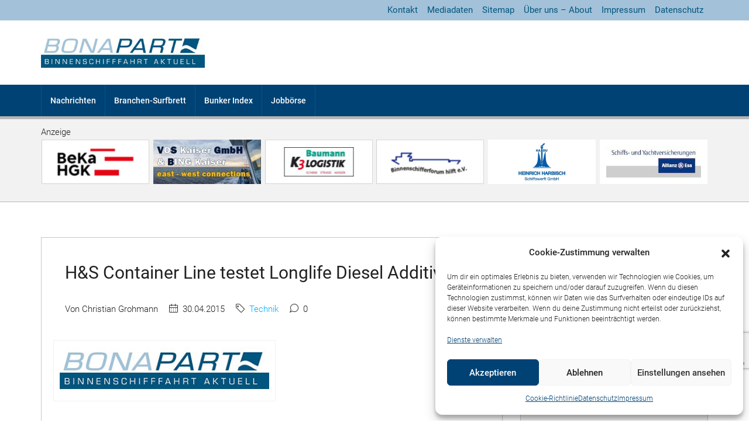

--- FILE ---
content_type: text/html; charset=UTF-8
request_url: https://www.bonapart.de/nachrichten/beitrag/hs-container-line-testet-longlife-diesel-additiv.html
body_size: 26549
content:
<!doctype html>
<html lang="de" prefix="og: https://ogp.me/ns#">
<head>
	<meta charset="UTF-8" />
	<meta name="viewport" content="width=device-width, initial-scale=1.0" />
	<link rel="profile" href="https://gmpg.org/xfn/11" />
    <meta name="format-detection" content="telephone=no">
	
<!-- Suchmaschinen-Optimierung durch Rank Math PRO - https://rankmath.com/ -->
<title>H&amp;S Container Line testet Longlife Diesel Additiv - Bonapart</title>
<meta name="description" content="Seit zehn Monaten fährt ein bei der H&amp;S Container Line (HSCL) eingechartertes Schiff mit dem Additiv Longlife Diesel pure im Tank. Wie der Container"/>
<meta name="robots" content="index, follow, max-snippet:-1, max-video-preview:-1, max-image-preview:large"/>
<link rel="canonical" href="https://www.bonapart.de/nachrichten/beitrag/hs-container-line-testet-longlife-diesel-additiv.html" />
<meta property="og:locale" content="de_DE" />
<meta property="og:type" content="article" />
<meta property="og:title" content="H&amp;S Container Line testet Longlife Diesel Additiv - Bonapart" />
<meta property="og:description" content="Seit zehn Monaten fährt ein bei der H&amp;S Container Line (HSCL) eingechartertes Schiff mit dem Additiv Longlife Diesel pure im Tank. Wie der Container" />
<meta property="og:url" content="https://www.bonapart.de/nachrichten/beitrag/hs-container-line-testet-longlife-diesel-additiv.html" />
<meta property="og:site_name" content="Bonapart" />
<meta property="article:tag" content="additiv" />
<meta property="article:tag" content="diesel" />
<meta property="article:tag" content="gasöl" />
<meta property="article:tag" content="lifetime technologies" />
<meta property="article:tag" content="longlife" />
<meta property="article:tag" content="umwelt" />
<meta property="article:tag" content="verbrauch" />
<meta property="article:section" content="Technik" />
<meta property="og:updated_time" content="2021-12-31T11:23:02+00:00" />
<meta property="article:published_time" content="2015-04-30T17:21:00+00:00" />
<meta property="article:modified_time" content="2021-12-31T11:23:02+00:00" />
<meta name="twitter:card" content="summary_large_image" />
<meta name="twitter:title" content="H&amp;S Container Line testet Longlife Diesel Additiv - Bonapart" />
<meta name="twitter:description" content="Seit zehn Monaten fährt ein bei der H&amp;S Container Line (HSCL) eingechartertes Schiff mit dem Additiv Longlife Diesel pure im Tank. Wie der Container" />
<meta name="twitter:label1" content="Verfasst von" />
<meta name="twitter:data1" content="Christian Grohmann" />
<meta name="twitter:label2" content="Lesedauer" />
<meta name="twitter:data2" content="1 Minute" />
<script type="application/ld+json" class="rank-math-schema">{"@context":"https://schema.org","@graph":[{"@type":["NewsMediaOrganization","Organization"],"@id":"https://www.bonapart.de/#organization","name":"Christian Grohmann","url":"https://www.bonapart.de","logo":{"@type":"ImageObject","@id":"https://www.bonapart.de/#logo","url":"https://www.bonapart.de/wp-content/uploads/2021/12/BonapartLogo-1.png","contentUrl":"https://www.bonapart.de/wp-content/uploads/2021/12/BonapartLogo-1.png","caption":"Bonapart","inLanguage":"de","width":"396","height":"81"}},{"@type":"WebSite","@id":"https://www.bonapart.de/#website","url":"https://www.bonapart.de","name":"Bonapart","alternateName":"Binnenschifffahrt aktuell","publisher":{"@id":"https://www.bonapart.de/#organization"},"inLanguage":"de"},{"@type":"ImageObject","@id":"https://www.bonapart.de/wp-content/uploads/2021/12/LogoX2.png","url":"https://www.bonapart.de/wp-content/uploads/2021/12/LogoX2.png","width":"792","height":"162","caption":"Logo","inLanguage":"de"},{"@type":"WebPage","@id":"https://www.bonapart.de/nachrichten/beitrag/hs-container-line-testet-longlife-diesel-additiv.html#webpage","url":"https://www.bonapart.de/nachrichten/beitrag/hs-container-line-testet-longlife-diesel-additiv.html","name":"H&amp;S Container Line testet Longlife Diesel Additiv - Bonapart","datePublished":"2015-04-30T17:21:00+00:00","dateModified":"2021-12-31T11:23:02+00:00","isPartOf":{"@id":"https://www.bonapart.de/#website"},"primaryImageOfPage":{"@id":"https://www.bonapart.de/wp-content/uploads/2021/12/LogoX2.png"},"inLanguage":"de"},{"@type":"Person","@id":"https://www.bonapart.de/author/nachDruck","name":"Christian Grohmann","url":"https://www.bonapart.de/author/nachDruck","image":{"@type":"ImageObject","@id":"https://secure.gravatar.com/avatar/06f62e50b3b2409bad77220b7aa21175b6dc205be9762fc8b02929324c1f5b11?s=96&amp;d=blank&amp;r=g","url":"https://secure.gravatar.com/avatar/06f62e50b3b2409bad77220b7aa21175b6dc205be9762fc8b02929324c1f5b11?s=96&amp;d=blank&amp;r=g","caption":"Christian Grohmann","inLanguage":"de"},"sameAs":["https://www.bonapart.de"],"worksFor":{"@id":"https://www.bonapart.de/#organization"}},{"@type":"BlogPosting","headline":"H&amp;S Container Line testet Longlife Diesel Additiv - Bonapart","datePublished":"2015-04-30T17:21:00+00:00","dateModified":"2021-12-31T11:23:02+00:00","articleSection":"Technik","author":{"@id":"https://www.bonapart.de/author/nachDruck","name":"Christian Grohmann"},"publisher":{"@id":"https://www.bonapart.de/#organization"},"description":"Seit zehn Monaten f\u00e4hrt ein bei der H&amp;S Container Line (HSCL) eingechartertes Schiff mit dem Additiv Longlife Diesel pure im Tank. Wie der Container","name":"H&amp;S Container Line testet Longlife Diesel Additiv - Bonapart","@id":"https://www.bonapart.de/nachrichten/beitrag/hs-container-line-testet-longlife-diesel-additiv.html#richSnippet","isPartOf":{"@id":"https://www.bonapart.de/nachrichten/beitrag/hs-container-line-testet-longlife-diesel-additiv.html#webpage"},"image":{"@id":"https://www.bonapart.de/wp-content/uploads/2021/12/LogoX2.png"},"inLanguage":"de","mainEntityOfPage":{"@id":"https://www.bonapart.de/nachrichten/beitrag/hs-container-line-testet-longlife-diesel-additiv.html#webpage"}}]}</script>
<!-- /Rank Math WordPress SEO Plugin -->

<link rel='dns-prefetch' href='//code.jquery.com' />


<link rel="alternate" type="application/rss+xml" title="Bonapart &raquo; Feed" href="https://www.bonapart.de/feed" />
<link rel="alternate" type="application/rss+xml" title="Bonapart &raquo; Kommentar-Feed" href="https://www.bonapart.de/comments/feed" />
<link rel="alternate" type="application/rss+xml" title="Bonapart &raquo; H&#038;S Container Line testet Longlife Diesel Additiv-Kommentar-Feed" href="https://www.bonapart.de/nachrichten/beitrag/hs-container-line-testet-longlife-diesel-additiv.html/feed" />
<link id='omgf-preload-0' rel='preload' href='//www.bonapart.de/wp-content/uploads/omgf/omgf-stylesheet-168/roboto-normal-latin-400.woff2?ver=1675514024' as='font' type='font/woff2' crossorigin />
<link rel="alternate" title="oEmbed (JSON)" type="application/json+oembed" href="https://www.bonapart.de/wp-json/oembed/1.0/embed?url=https%3A%2F%2Fwww.bonapart.de%2Fnachrichten%2Fbeitrag%2Fhs-container-line-testet-longlife-diesel-additiv.html" />
<link rel="alternate" title="oEmbed (XML)" type="text/xml+oembed" href="https://www.bonapart.de/wp-json/oembed/1.0/embed?url=https%3A%2F%2Fwww.bonapart.de%2Fnachrichten%2Fbeitrag%2Fhs-container-line-testet-longlife-diesel-additiv.html&#038;format=xml" />
<style id='wp-img-auto-sizes-contain-inline-css' type='text/css'>
img:is([sizes=auto i],[sizes^="auto," i]){contain-intrinsic-size:3000px 1500px}
/*# sourceURL=wp-img-auto-sizes-contain-inline-css */
</style>
<style id='wp-emoji-styles-inline-css' type='text/css'>

	img.wp-smiley, img.emoji {
		display: inline !important;
		border: none !important;
		box-shadow: none !important;
		height: 1em !important;
		width: 1em !important;
		margin: 0 0.07em !important;
		vertical-align: -0.1em !important;
		background: none !important;
		padding: 0 !important;
	}
/*# sourceURL=wp-emoji-styles-inline-css */
</style>
<link rel='stylesheet' id='wp-block-library-css' href='https://www.bonapart.de/wp-includes/css/dist/block-library/style.min.css?ver=6.9' type='text/css' media='all' />
<style id='wp-block-columns-inline-css' type='text/css'>
.wp-block-columns{box-sizing:border-box;display:flex;flex-wrap:wrap!important}@media (min-width:782px){.wp-block-columns{flex-wrap:nowrap!important}}.wp-block-columns{align-items:normal!important}.wp-block-columns.are-vertically-aligned-top{align-items:flex-start}.wp-block-columns.are-vertically-aligned-center{align-items:center}.wp-block-columns.are-vertically-aligned-bottom{align-items:flex-end}@media (max-width:781px){.wp-block-columns:not(.is-not-stacked-on-mobile)>.wp-block-column{flex-basis:100%!important}}@media (min-width:782px){.wp-block-columns:not(.is-not-stacked-on-mobile)>.wp-block-column{flex-basis:0;flex-grow:1}.wp-block-columns:not(.is-not-stacked-on-mobile)>.wp-block-column[style*=flex-basis]{flex-grow:0}}.wp-block-columns.is-not-stacked-on-mobile{flex-wrap:nowrap!important}.wp-block-columns.is-not-stacked-on-mobile>.wp-block-column{flex-basis:0;flex-grow:1}.wp-block-columns.is-not-stacked-on-mobile>.wp-block-column[style*=flex-basis]{flex-grow:0}:where(.wp-block-columns){margin-bottom:1.75em}:where(.wp-block-columns.has-background){padding:1.25em 2.375em}.wp-block-column{flex-grow:1;min-width:0;overflow-wrap:break-word;word-break:break-word}.wp-block-column.is-vertically-aligned-top{align-self:flex-start}.wp-block-column.is-vertically-aligned-center{align-self:center}.wp-block-column.is-vertically-aligned-bottom{align-self:flex-end}.wp-block-column.is-vertically-aligned-stretch{align-self:stretch}.wp-block-column.is-vertically-aligned-bottom,.wp-block-column.is-vertically-aligned-center,.wp-block-column.is-vertically-aligned-top{width:100%}
/*# sourceURL=https://www.bonapart.de/wp-includes/blocks/columns/style.min.css */
</style>
<style id='global-styles-inline-css' type='text/css'>
:root{--wp--preset--aspect-ratio--square: 1;--wp--preset--aspect-ratio--4-3: 4/3;--wp--preset--aspect-ratio--3-4: 3/4;--wp--preset--aspect-ratio--3-2: 3/2;--wp--preset--aspect-ratio--2-3: 2/3;--wp--preset--aspect-ratio--16-9: 16/9;--wp--preset--aspect-ratio--9-16: 9/16;--wp--preset--color--black: #000000;--wp--preset--color--cyan-bluish-gray: #abb8c3;--wp--preset--color--white: #ffffff;--wp--preset--color--pale-pink: #f78da7;--wp--preset--color--vivid-red: #cf2e2e;--wp--preset--color--luminous-vivid-orange: #ff6900;--wp--preset--color--luminous-vivid-amber: #fcb900;--wp--preset--color--light-green-cyan: #7bdcb5;--wp--preset--color--vivid-green-cyan: #00d084;--wp--preset--color--pale-cyan-blue: #8ed1fc;--wp--preset--color--vivid-cyan-blue: #0693e3;--wp--preset--color--vivid-purple: #9b51e0;--wp--preset--gradient--vivid-cyan-blue-to-vivid-purple: linear-gradient(135deg,rgb(6,147,227) 0%,rgb(155,81,224) 100%);--wp--preset--gradient--light-green-cyan-to-vivid-green-cyan: linear-gradient(135deg,rgb(122,220,180) 0%,rgb(0,208,130) 100%);--wp--preset--gradient--luminous-vivid-amber-to-luminous-vivid-orange: linear-gradient(135deg,rgb(252,185,0) 0%,rgb(255,105,0) 100%);--wp--preset--gradient--luminous-vivid-orange-to-vivid-red: linear-gradient(135deg,rgb(255,105,0) 0%,rgb(207,46,46) 100%);--wp--preset--gradient--very-light-gray-to-cyan-bluish-gray: linear-gradient(135deg,rgb(238,238,238) 0%,rgb(169,184,195) 100%);--wp--preset--gradient--cool-to-warm-spectrum: linear-gradient(135deg,rgb(74,234,220) 0%,rgb(151,120,209) 20%,rgb(207,42,186) 40%,rgb(238,44,130) 60%,rgb(251,105,98) 80%,rgb(254,248,76) 100%);--wp--preset--gradient--blush-light-purple: linear-gradient(135deg,rgb(255,206,236) 0%,rgb(152,150,240) 100%);--wp--preset--gradient--blush-bordeaux: linear-gradient(135deg,rgb(254,205,165) 0%,rgb(254,45,45) 50%,rgb(107,0,62) 100%);--wp--preset--gradient--luminous-dusk: linear-gradient(135deg,rgb(255,203,112) 0%,rgb(199,81,192) 50%,rgb(65,88,208) 100%);--wp--preset--gradient--pale-ocean: linear-gradient(135deg,rgb(255,245,203) 0%,rgb(182,227,212) 50%,rgb(51,167,181) 100%);--wp--preset--gradient--electric-grass: linear-gradient(135deg,rgb(202,248,128) 0%,rgb(113,206,126) 100%);--wp--preset--gradient--midnight: linear-gradient(135deg,rgb(2,3,129) 0%,rgb(40,116,252) 100%);--wp--preset--font-size--small: 13px;--wp--preset--font-size--medium: 20px;--wp--preset--font-size--large: 36px;--wp--preset--font-size--x-large: 42px;--wp--preset--spacing--20: 0.44rem;--wp--preset--spacing--30: 0.67rem;--wp--preset--spacing--40: 1rem;--wp--preset--spacing--50: 1.5rem;--wp--preset--spacing--60: 2.25rem;--wp--preset--spacing--70: 3.38rem;--wp--preset--spacing--80: 5.06rem;--wp--preset--shadow--natural: 6px 6px 9px rgba(0, 0, 0, 0.2);--wp--preset--shadow--deep: 12px 12px 50px rgba(0, 0, 0, 0.4);--wp--preset--shadow--sharp: 6px 6px 0px rgba(0, 0, 0, 0.2);--wp--preset--shadow--outlined: 6px 6px 0px -3px rgb(255, 255, 255), 6px 6px rgb(0, 0, 0);--wp--preset--shadow--crisp: 6px 6px 0px rgb(0, 0, 0);}:where(.is-layout-flex){gap: 0.5em;}:where(.is-layout-grid){gap: 0.5em;}body .is-layout-flex{display: flex;}.is-layout-flex{flex-wrap: wrap;align-items: center;}.is-layout-flex > :is(*, div){margin: 0;}body .is-layout-grid{display: grid;}.is-layout-grid > :is(*, div){margin: 0;}:where(.wp-block-columns.is-layout-flex){gap: 2em;}:where(.wp-block-columns.is-layout-grid){gap: 2em;}:where(.wp-block-post-template.is-layout-flex){gap: 1.25em;}:where(.wp-block-post-template.is-layout-grid){gap: 1.25em;}.has-black-color{color: var(--wp--preset--color--black) !important;}.has-cyan-bluish-gray-color{color: var(--wp--preset--color--cyan-bluish-gray) !important;}.has-white-color{color: var(--wp--preset--color--white) !important;}.has-pale-pink-color{color: var(--wp--preset--color--pale-pink) !important;}.has-vivid-red-color{color: var(--wp--preset--color--vivid-red) !important;}.has-luminous-vivid-orange-color{color: var(--wp--preset--color--luminous-vivid-orange) !important;}.has-luminous-vivid-amber-color{color: var(--wp--preset--color--luminous-vivid-amber) !important;}.has-light-green-cyan-color{color: var(--wp--preset--color--light-green-cyan) !important;}.has-vivid-green-cyan-color{color: var(--wp--preset--color--vivid-green-cyan) !important;}.has-pale-cyan-blue-color{color: var(--wp--preset--color--pale-cyan-blue) !important;}.has-vivid-cyan-blue-color{color: var(--wp--preset--color--vivid-cyan-blue) !important;}.has-vivid-purple-color{color: var(--wp--preset--color--vivid-purple) !important;}.has-black-background-color{background-color: var(--wp--preset--color--black) !important;}.has-cyan-bluish-gray-background-color{background-color: var(--wp--preset--color--cyan-bluish-gray) !important;}.has-white-background-color{background-color: var(--wp--preset--color--white) !important;}.has-pale-pink-background-color{background-color: var(--wp--preset--color--pale-pink) !important;}.has-vivid-red-background-color{background-color: var(--wp--preset--color--vivid-red) !important;}.has-luminous-vivid-orange-background-color{background-color: var(--wp--preset--color--luminous-vivid-orange) !important;}.has-luminous-vivid-amber-background-color{background-color: var(--wp--preset--color--luminous-vivid-amber) !important;}.has-light-green-cyan-background-color{background-color: var(--wp--preset--color--light-green-cyan) !important;}.has-vivid-green-cyan-background-color{background-color: var(--wp--preset--color--vivid-green-cyan) !important;}.has-pale-cyan-blue-background-color{background-color: var(--wp--preset--color--pale-cyan-blue) !important;}.has-vivid-cyan-blue-background-color{background-color: var(--wp--preset--color--vivid-cyan-blue) !important;}.has-vivid-purple-background-color{background-color: var(--wp--preset--color--vivid-purple) !important;}.has-black-border-color{border-color: var(--wp--preset--color--black) !important;}.has-cyan-bluish-gray-border-color{border-color: var(--wp--preset--color--cyan-bluish-gray) !important;}.has-white-border-color{border-color: var(--wp--preset--color--white) !important;}.has-pale-pink-border-color{border-color: var(--wp--preset--color--pale-pink) !important;}.has-vivid-red-border-color{border-color: var(--wp--preset--color--vivid-red) !important;}.has-luminous-vivid-orange-border-color{border-color: var(--wp--preset--color--luminous-vivid-orange) !important;}.has-luminous-vivid-amber-border-color{border-color: var(--wp--preset--color--luminous-vivid-amber) !important;}.has-light-green-cyan-border-color{border-color: var(--wp--preset--color--light-green-cyan) !important;}.has-vivid-green-cyan-border-color{border-color: var(--wp--preset--color--vivid-green-cyan) !important;}.has-pale-cyan-blue-border-color{border-color: var(--wp--preset--color--pale-cyan-blue) !important;}.has-vivid-cyan-blue-border-color{border-color: var(--wp--preset--color--vivid-cyan-blue) !important;}.has-vivid-purple-border-color{border-color: var(--wp--preset--color--vivid-purple) !important;}.has-vivid-cyan-blue-to-vivid-purple-gradient-background{background: var(--wp--preset--gradient--vivid-cyan-blue-to-vivid-purple) !important;}.has-light-green-cyan-to-vivid-green-cyan-gradient-background{background: var(--wp--preset--gradient--light-green-cyan-to-vivid-green-cyan) !important;}.has-luminous-vivid-amber-to-luminous-vivid-orange-gradient-background{background: var(--wp--preset--gradient--luminous-vivid-amber-to-luminous-vivid-orange) !important;}.has-luminous-vivid-orange-to-vivid-red-gradient-background{background: var(--wp--preset--gradient--luminous-vivid-orange-to-vivid-red) !important;}.has-very-light-gray-to-cyan-bluish-gray-gradient-background{background: var(--wp--preset--gradient--very-light-gray-to-cyan-bluish-gray) !important;}.has-cool-to-warm-spectrum-gradient-background{background: var(--wp--preset--gradient--cool-to-warm-spectrum) !important;}.has-blush-light-purple-gradient-background{background: var(--wp--preset--gradient--blush-light-purple) !important;}.has-blush-bordeaux-gradient-background{background: var(--wp--preset--gradient--blush-bordeaux) !important;}.has-luminous-dusk-gradient-background{background: var(--wp--preset--gradient--luminous-dusk) !important;}.has-pale-ocean-gradient-background{background: var(--wp--preset--gradient--pale-ocean) !important;}.has-electric-grass-gradient-background{background: var(--wp--preset--gradient--electric-grass) !important;}.has-midnight-gradient-background{background: var(--wp--preset--gradient--midnight) !important;}.has-small-font-size{font-size: var(--wp--preset--font-size--small) !important;}.has-medium-font-size{font-size: var(--wp--preset--font-size--medium) !important;}.has-large-font-size{font-size: var(--wp--preset--font-size--large) !important;}.has-x-large-font-size{font-size: var(--wp--preset--font-size--x-large) !important;}
:where(.wp-block-columns.is-layout-flex){gap: 2em;}:where(.wp-block-columns.is-layout-grid){gap: 2em;}
/*# sourceURL=global-styles-inline-css */
</style>
<style id='core-block-supports-inline-css' type='text/css'>
.wp-container-core-columns-is-layout-9d6595d7{flex-wrap:nowrap;}
/*# sourceURL=core-block-supports-inline-css */
</style>

<style id='classic-theme-styles-inline-css' type='text/css'>
/*! This file is auto-generated */
.wp-block-button__link{color:#fff;background-color:#32373c;border-radius:9999px;box-shadow:none;text-decoration:none;padding:calc(.667em + 2px) calc(1.333em + 2px);font-size:1.125em}.wp-block-file__button{background:#32373c;color:#fff;text-decoration:none}
/*# sourceURL=/wp-includes/css/classic-themes.min.css */
</style>
<link rel='stylesheet' id='bpmaster-bootstrap-css' href='https://www.bonapart.de/wp-content/plugins/bp-master/css/bootstrap.min.css?ver=6.9' type='text/css' media='all' />
<link rel='stylesheet' id='bpmaster-font-awesome-css' href='https://www.bonapart.de/wp-content/plugins/bp-master/css/font-awesome.min.css?ver=6.9' type='text/css' media='all' />
<link rel='stylesheet' id='bpmaster-main-style-css' href='https://www.bonapart.de/wp-content/plugins/bp-master/css/bpmaster-main-style.css?ver=6.9' type='text/css' media='all' />
<link rel='stylesheet' id='contact-form-7-css' href='https://www.bonapart.de/wp-content/plugins/contact-form-7/includes/css/styles.css?ver=6.1' type='text/css' media='all' />
<link rel='stylesheet' id='cmplz-general-css' href='https://www.bonapart.de/wp-content/plugins/complianz-gdpr/assets/css/cookieblocker.min.css?ver=1750668645' type='text/css' media='all' />
<link rel='stylesheet' id='bootstrap-css' href='https://www.bonapart.de/wp-content/themes/houzez/css/bootstrap.min.css?ver=4.5.0' type='text/css' media='all' />
<link rel='stylesheet' id='bootstrap-select-css' href='https://www.bonapart.de/wp-content/themes/houzez/css/bootstrap-select.min.css?ver=1.13.18' type='text/css' media='all' />
<link rel='stylesheet' id='font-awesome-5-all-css' href='https://www.bonapart.de/wp-content/themes/houzez/css/font-awesome/css/all.min.css?ver=5.14.0' type='text/css' media='all' />
<link rel='stylesheet' id='houzez-icons-css' href='https://www.bonapart.de/wp-content/themes/houzez/css/icons.css?ver=2.4.1' type='text/css' media='all' />
<link rel='stylesheet' id='slick-min-css' href='https://www.bonapart.de/wp-content/themes/houzez/css/slick-min.css?ver=2.4.1' type='text/css' media='all' />
<link rel='stylesheet' id='slick-theme-min-css' href='https://www.bonapart.de/wp-content/themes/houzez/css/slick-theme-min.css?ver=2.4.1' type='text/css' media='all' />
<link rel='stylesheet' id='jquery-ui-css' href='https://www.bonapart.de/wp-content/themes/houzez/css/jquery-ui.min.css?ver=1.12.1' type='text/css' media='all' />
<link rel='stylesheet' id='radio-checkbox-css' href='https://www.bonapart.de/wp-content/themes/houzez/css/radio-checkbox-min.css?ver=2.4.1' type='text/css' media='all' />
<link rel='stylesheet' id='bootstrap-datepicker-css' href='https://www.bonapart.de/wp-content/themes/houzez/css/bootstrap-datepicker.min.css?ver=1.8.0' type='text/css' media='all' />
<link rel='stylesheet' id='houzez-main-css' href='https://www.bonapart.de/wp-content/themes/houzez/css/main.css?ver=2.4.1' type='text/css' media='all' />
<link rel='stylesheet' id='houzez-styling-options-css' href='https://www.bonapart.de/wp-content/themes/houzez/css/styling-options.css?ver=2.4.1' type='text/css' media='all' />
<link rel='stylesheet' id='houzez-style-css' href='https://www.bonapart.de/wp-content/themes/houzez-child/style.css?ver=2.4.1' type='text/css' media='all' />
<style id='houzez-style-inline-css' type='text/css'>

        body {
            font-family: Roboto;
            font-size: 15px;
            font-weight: 300;
            line-height: 25px;
            text-align: left;
            text-transform: none;
        }
        .main-nav,
        .dropdown-menu,
        .login-register,
        .btn.btn-create-listing,
        .logged-in-nav,
        .btn-phone-number {
          font-family: Roboto;
          font-size: 14px;
          font-weight: 500;
          text-align: left;
          text-transform: none;
        }

        .btn,
        .form-control,
        .bootstrap-select .text,
        .sort-by-title,
        .woocommerce ul.products li.product .button {
          font-family: Roboto;
          font-size: 15px; 
        }
        
        h1, h2, h3, h4, h5, h6, .item-title {
          font-family: Roboto;
          font-weight: 400;
          text-transform: capitalize;
        }

        .post-content-wrap h1, .post-content-wrap h2, .post-content-wrap h3, .post-content-wrap h4, .post-content-wrap h5, .post-content-wrap h6 {
          font-weight: 400;
          text-transform: capitalize;
          text-align: inherit; 
        }

        .top-bar-wrap {
            font-family: Roboto;
            font-size: 15px;
            font-weight: 300;
            line-height: 25px;
            text-align: left;
            text-transform: none;   
        }
        .footer-wrap {
            font-family: Roboto;
            font-size: 14px;
            font-weight: 300;
            line-height: 25px;
            text-align: left;
            text-transform: none;
        }
        
        .header-v1 .header-inner-wrap,
        .header-v1 .navbar-logged-in-wrap {
            line-height: 60px;
            height: 60px; 
        }
        .header-v2 .header-top .navbar {
          height: 110px; 
        }

        .header-v2 .header-bottom .header-inner-wrap,
        .header-v2 .header-bottom .navbar-logged-in-wrap {
          line-height: 54px;
          height: 54px; 
        }

        .header-v3 .header-top .header-inner-wrap,
        .header-v3 .header-top .header-contact-wrap {
          height: 80px;
          line-height: 80px; 
        }
        .header-v3 .header-bottom .header-inner-wrap,
        .header-v3 .header-bottom .navbar-logged-in-wrap {
          line-height: 54px;
          height: 54px; 
        }
        .header-v4 .header-inner-wrap,
        .header-v4 .navbar-logged-in-wrap {
          line-height: 90px;
          height: 90px; 
        }
        .header-v5 .header-top .header-inner-wrap,
        .header-v5 .header-top .navbar-logged-in-wrap {
          line-height: 110px;
          height: 110px; 
        }
        .header-v5 .header-bottom .header-inner-wrap {
          line-height: 54px;
          height: 54px; 
        }
        .header-v6 .header-inner-wrap,
        .header-v6 .navbar-logged-in-wrap {
          height: 60px;
          line-height: 60px; 
        }
    
      body,
      #main-wrap,
      .fw-property-documents-wrap h3 span, 
      .fw-property-details-wrap h3 span {
        background-color: #f7f8f9; 
      }

       body,
      .form-control,
      .bootstrap-select .text,
      .item-title a,
      .listing-tabs .nav-tabs .nav-link,
      .item-wrap-v2 .item-amenities li span,
      .item-wrap-v2 .item-amenities li:before,
      .item-parallax-wrap .item-price-wrap,
      .list-view .item-body .item-price-wrap,
      .property-slider-item .item-price-wrap,
      .page-title-wrap .item-price-wrap,
      .agent-information .agent-phone span a,
      .property-overview-wrap ul li strong,
      .mobile-property-title .item-price-wrap .item-price,
      .fw-property-features-left li a,
      .lightbox-content-wrap .item-price-wrap,
      .blog-post-item-v1 .blog-post-title h3 a,
      .blog-post-content-widget h4 a,
      .property-item-widget .right-property-item-widget-wrap .item-price-wrap,
      .login-register-form .modal-header .login-register-tabs .nav-link.active,
      .agent-list-wrap .agent-list-content h2 a,
      .agent-list-wrap .agent-list-contact li a,
      .agent-contacts-wrap li a,
      .menu-edit-property li a,
      .statistic-referrals-list li a,
      .chart-nav .nav-pills .nav-link,
      .dashboard-table-properties td .property-payment-status,
      .dashboard-mobile-edit-menu-wrap .bootstrap-select > .dropdown-toggle.bs-placeholder,
      .payment-method-block .radio-tab .control-text,
      .post-title-wrap h2 a,
      .lead-nav-tab.nav-pills .nav-link,
      .deals-nav-tab.nav-pills .nav-link,
      .btn-light-grey-outlined:hover,
      button:not(.bs-placeholder) .filter-option-inner-inner,
      .fw-property-floor-plans-wrap .floor-plans-tabs a,
      .products > .product > .item-body > a,
      .woocommerce ul.products li.product .price,
      .woocommerce div.product p.price, 
      .woocommerce div.product span.price,
      .woocommerce #reviews #comments ol.commentlist li .meta,
      .woocommerce-MyAccount-navigation ul li a {
       color: #222222; 
     }


    
      a,
      a:hover,
      a:active,
      a:focus,
      .primary-text,
      .btn-clear,
      .btn-apply,
      .btn-primary-outlined,
      .btn-primary-outlined:before,
      .item-title a:hover,
      .sort-by .bootstrap-select .bs-placeholder,
      .sort-by .bootstrap-select > .btn,
      .sort-by .bootstrap-select > .btn:active,
      .page-link,
      .page-link:hover,
      .accordion-title:before,
      .blog-post-content-widget h4 a:hover,
      .agent-list-wrap .agent-list-content h2 a:hover,
      .agent-list-wrap .agent-list-contact li a:hover,
      .agent-contacts-wrap li a:hover,
      .agent-nav-wrap .nav-pills .nav-link,
      .dashboard-side-menu-wrap .side-menu-dropdown a.active,
      .menu-edit-property li a.active,
      .menu-edit-property li a:hover,
      .dashboard-statistic-block h3 .fa,
      .statistic-referrals-list li a:hover,
      .chart-nav .nav-pills .nav-link.active,
      .board-message-icon-wrap.active,
      .post-title-wrap h2 a:hover,
      .listing-switch-view .switch-btn.active,
      .item-wrap-v6 .item-price-wrap,
      .listing-v6 .list-view .item-body .item-price-wrap,
      .woocommerce nav.woocommerce-pagination ul li a, 
      .woocommerce nav.woocommerce-pagination ul li span,
      .woocommerce-MyAccount-navigation ul li a:hover {
        color: #00aeff; 
      }
      .agent-list-position a {
        color: #00aeff!important; 
      }

      .control input:checked ~ .control__indicator,
      .top-banner-wrap .nav-pills .nav-link,
      .btn-primary-outlined:hover,
      .page-item.active .page-link,
      .slick-prev:hover,
      .slick-prev:focus,
      .slick-next:hover,
      .slick-next:focus,
      .mobile-property-tools .nav-pills .nav-link.active,
      .login-register-form .modal-header,
      .agent-nav-wrap .nav-pills .nav-link.active,
      .board-message-icon-wrap .notification-circle,
      .primary-label,
      .fc-event, .fc-event-dot,
      .compare-table .table-hover > tbody > tr:hover,
      .post-tag,
      .datepicker table tr td.active.active,
      .datepicker table tr td.active.disabled,
      .datepicker table tr td.active.disabled.active,
      .datepicker table tr td.active.disabled.disabled,
      .datepicker table tr td.active.disabled:active,
      .datepicker table tr td.active.disabled:hover,
      .datepicker table tr td.active.disabled:hover.active,
      .datepicker table tr td.active.disabled:hover.disabled,
      .datepicker table tr td.active.disabled:hover:active,
      .datepicker table tr td.active.disabled:hover:hover,
      .datepicker table tr td.active.disabled:hover[disabled],
      .datepicker table tr td.active.disabled[disabled],
      .datepicker table tr td.active:active,
      .datepicker table tr td.active:hover,
      .datepicker table tr td.active:hover.active,
      .datepicker table tr td.active:hover.disabled,
      .datepicker table tr td.active:hover:active,
      .datepicker table tr td.active:hover:hover,
      .datepicker table tr td.active:hover[disabled],
      .datepicker table tr td.active[disabled],
      .ui-slider-horizontal .ui-slider-range {
        background-color: #00aeff; 
      }

      .control input:checked ~ .control__indicator,
      .btn-primary-outlined,
      .page-item.active .page-link,
      .mobile-property-tools .nav-pills .nav-link.active,
      .agent-nav-wrap .nav-pills .nav-link,
      .agent-nav-wrap .nav-pills .nav-link.active,
      .chart-nav .nav-pills .nav-link.active,
      .dashaboard-snake-nav .step-block.active,
      .fc-event,
      .fc-event-dot {
        border-color: #00aeff; 
      }

      .slick-arrow:hover {
        background-color: rgba(0, 174, 255, 0.65); 
      }

      .slick-arrow {
        background-color: #00aeff; 
      }

      .property-banner .nav-pills .nav-link.active {
        background-color: rgba(0, 174, 255, 0.65) !important; 
      }

      .property-navigation-wrap a.active {
        color: #00aeff;
        -webkit-box-shadow: inset 0 -3px #00aeff;
        box-shadow: inset 0 -3px #00aeff; 
      }

      .btn-primary,
      .fc-button-primary,
      .woocommerce nav.woocommerce-pagination ul li a:focus, 
      .woocommerce nav.woocommerce-pagination ul li a:hover, 
      .woocommerce nav.woocommerce-pagination ul li span.current {
        color: #fff;
        background-color: #00aeff;
        border-color: #00aeff; 
      }
      .btn-primary:focus, .btn-primary:focus:active,
      .fc-button-primary:focus,
      .fc-button-primary:focus:active {
        color: #fff;
        background-color: #00aeff;
        border-color: #00aeff; 
      }
      .btn-primary:hover,
      .fc-button-primary:hover {
        color: #fff;
        background-color: #33beff;
        border-color: #33beff; 
      }
      .btn-primary:active, 
      .btn-primary:not(:disabled):not(:disabled):active,
      .fc-button-primary:active,
      .fc-button-primary:not(:disabled):not(:disabled):active {
        color: #fff;
        background-color: #33beff;
        border-color: #33beff; 
      }

      .btn-secondary,
      .woocommerce span.onsale,
      .woocommerce ul.products li.product .button,
      .woocommerce #respond input#submit.alt, 
      .woocommerce a.button.alt, 
      .woocommerce button.button.alt, 
      .woocommerce input.button.alt,
      .woocommerce #review_form #respond .form-submit input,
      .woocommerce #respond input#submit, 
      .woocommerce a.button, 
      .woocommerce button.button, 
      .woocommerce input.button {
        color: #fff;
        background-color: #28a745;
        border-color: #28a745; 
      }
      .woocommerce ul.products li.product .button:focus,
      .woocommerce ul.products li.product .button:active,
      .woocommerce #respond input#submit.alt:focus, 
      .woocommerce a.button.alt:focus, 
      .woocommerce button.button.alt:focus, 
      .woocommerce input.button.alt:focus,
      .woocommerce #respond input#submit.alt:active, 
      .woocommerce a.button.alt:active, 
      .woocommerce button.button.alt:active, 
      .woocommerce input.button.alt:active,
      .woocommerce #review_form #respond .form-submit input:focus,
      .woocommerce #review_form #respond .form-submit input:active,
      .woocommerce #respond input#submit:active, 
      .woocommerce a.button:active, 
      .woocommerce button.button:active, 
      .woocommerce input.button:active,
      .woocommerce #respond input#submit:focus, 
      .woocommerce a.button:focus, 
      .woocommerce button.button:focus, 
      .woocommerce input.button:focus {
        color: #fff;
        background-color: #28a745;
        border-color: #28a745; 
      }
      .btn-secondary:hover,
      .woocommerce ul.products li.product .button:hover,
      .woocommerce #respond input#submit.alt:hover, 
      .woocommerce a.button.alt:hover, 
      .woocommerce button.button.alt:hover, 
      .woocommerce input.button.alt:hover,
      .woocommerce #review_form #respond .form-submit input:hover,
      .woocommerce #respond input#submit:hover, 
      .woocommerce a.button:hover, 
      .woocommerce button.button:hover, 
      .woocommerce input.button:hover {
        color: #fff;
        background-color: #34ce57;
        border-color: #34ce57; 
      }
      .btn-secondary:active, 
      .btn-secondary:not(:disabled):not(:disabled):active {
        color: #fff;
        background-color: #34ce57;
        border-color: #34ce57; 
      }

      .btn-primary-outlined {
        color: #00aeff;
        background-color: transparent;
        border-color: #00aeff; 
      }
      .btn-primary-outlined:focus, .btn-primary-outlined:focus:active {
        color: #00aeff;
        background-color: transparent;
        border-color: #00aeff; 
      }
      .btn-primary-outlined:hover {
        color: #fff;
        background-color: #33beff;
        border-color: #33beff; 
      }
      .btn-primary-outlined:active, .btn-primary-outlined:not(:disabled):not(:disabled):active {
        color: #00aeff;
        background-color: rgba(26, 26, 26, 0);
        border-color: #33beff; 
      }

      .btn-secondary-outlined {
        color: #28a745;
        background-color: transparent;
        border-color: #28a745; 
      }
      .btn-secondary-outlined:focus, .btn-secondary-outlined:focus:active {
        color: #28a745;
        background-color: transparent;
        border-color: #28a745; 
      }
      .btn-secondary-outlined:hover {
        color: #fff;
        background-color: #34ce57;
        border-color: #34ce57; 
      }
      .btn-secondary-outlined:active, .btn-secondary-outlined:not(:disabled):not(:disabled):active {
        color: #28a745;
        background-color: rgba(26, 26, 26, 0);
        border-color: #34ce57; 
      }

      .btn-call {
        color: #28a745;
        background-color: transparent;
        border-color: #28a745; 
      }
      .btn-call:focus, .btn-call:focus:active {
        color: #28a745;
        background-color: transparent;
        border-color: #28a745; 
      }
      .btn-call:hover {
        color: #28a745;
        background-color: rgba(26, 26, 26, 0);
        border-color: #34ce57; 
      }
      .btn-call:active, .btn-call:not(:disabled):not(:disabled):active {
        color: #28a745;
        background-color: rgba(26, 26, 26, 0);
        border-color: #34ce57; 
      }
      .icon-delete .btn-loader:after{
          border-color: #00aeff transparent #00aeff transparent
      }
    
      .header-v1 {
        background-color: #004274;
        border-bottom: 1px solid #004274; 
      }

      .header-v1 a.nav-link {
        color: #FFFFFF; 
      }

      .header-v1 a.nav-link:hover,
      .header-v1 a.nav-link:active {
        color: #00aeff;
        background-color: rgba(0, 174, 255, 0.1); 
      }
    
      .header-v2 .header-top,
      .header-v5 .header-top,
      .header-v2 .header-contact-wrap {
        background-color: #ffffff; 
      }

      .header-v2 .header-bottom, 
      .header-v5 .header-bottom {
        background-color: #004274;
      }

      .header-v2 .header-contact-wrap .header-contact-right, .header-v2 .header-contact-wrap .header-contact-right a, .header-contact-right a:hover, header-contact-right a:active {
        color: #004274; 
      }

      .header-v2 .header-contact-left {
        color: #004274; 
      }

      .header-v2 .header-bottom,
      .header-v2 .navbar-nav > li,
      .header-v2 .navbar-nav > li:first-of-type,
      .header-v5 .header-bottom,
      .header-v5 .navbar-nav > li,
      .header-v5 .navbar-nav > li:first-of-type {
        border-color: rgba(0, 174, 255, 0.2);
      }

      .header-v2 a.nav-link,
      .header-v5 a.nav-link {
        color: #ffffff; 
      }

      .header-v2 a.nav-link:hover,
      .header-v2 a.nav-link:active,
      .header-v5 a.nav-link:hover,
      .header-v5 a.nav-link:active {
        color: #ffffff;
        background-color: rgba(163,193,217,1); 
      }

      .header-v2 .header-contact-right a:hover, 
      .header-v2 .header-contact-right a:active,
      .header-v3 .header-contact-right a:hover, 
      .header-v3 .header-contact-right a:active {
        background-color: transparent;
      }

      .header-v2 .header-social-icons a,
      .header-v5 .header-social-icons a {
        color: #004274; 
      }
    
      .header-v3 .header-top {
        background-color: #004274; 
      }

      .header-v3 .header-bottom {
        background-color: #004274; 
      }

      .header-v3 .header-contact,
      .header-v3-mobile {
        background-color: #00aeff;
        color: #ffffff; 
      }

      .header-v3 .header-bottom,
      .header-v3 .login-register,
      .header-v3 .navbar-nav > li,
      .header-v3 .navbar-nav > li:first-of-type {
        border-color: rgba(0, 174, 239, 0.2); 
      }

      .header-v3 a.nav-link, 
      .header-v3 .header-contact-right a:hover, .header-v3 .header-contact-right a:active {
        color: #FFFFFF; 
      }

      .header-v3 a.nav-link:hover,
      .header-v3 a.nav-link:active {
        color: #00aeff;
        background-color: rgba(0, 174, 255, 0.1); 
      }

      .header-v3 .header-social-icons a {
        color: #004274; 
      }
    
      .header-v4 {
        background-color: #ffffff; 
      }

      .header-v4 a.nav-link {
        color: #004274; 
      }

      .header-v4 a.nav-link:hover,
      .header-v4 a.nav-link:active {
        color: #00aeef;
        background-color: rgba(0, 174, 255, 0.1); 
      }
    
      .header-v6 .header-top {
        background-color: #004274; 
      }

      .header-v6 a.nav-link {
        color: #FFFFFF; 
      }

      .header-v6 a.nav-link:hover,
      .header-v6 a.nav-link:active {
        color: #00aeff;
        background-color: rgba(0, 174, 255, 0.1); 
      }

      .header-v6 .header-social-icons a {
        color: #FFFFFF; 
      }
    
      .header-mobile {
        background-color: #004274; 
      }
      .header-mobile .toggle-button-left,
      .header-mobile .toggle-button-right {
        color: #FFFFFF; 
      }

      .nav-mobile .logged-in-nav a,
      .nav-mobile .main-nav,
      .nav-mobile .navi-login-register {
        background-color: #ffffff; 
      }

      .nav-mobile .logged-in-nav a,
      .nav-mobile .main-nav .nav-item .nav-item a,
      .nav-mobile .main-nav .nav-item a,
      .navi-login-register .main-nav .nav-item a {
        color: #004274;
        border-bottom: 1px solid #dce0e0;
        background-color: #ffffff;
      }

      .nav-mobile .btn-create-listing,
      .navi-login-register .btn-create-listing {
        color: #fff;
        border: 1px solid #00aeff;
        background-color: #00aeff; 
      }

      .nav-mobile .btn-create-listing:hover, .nav-mobile .btn-create-listing:active,
      .navi-login-register .btn-create-listing:hover,
      .navi-login-register .btn-create-listing:active {
        color: #fff;
        border: 1px solid #00aeff;
        background-color: rgba(0, 174, 255, 0.65); 
      }
    
      .header-transparent-wrap .header-v4 {
        background-color: transparent;
        border-bottom: 1px solid rgba(255, 255, 255, 0.3); 
      }

      .header-transparent-wrap .header-v4 a {
        color: #ffffff; 
      }

      .header-transparent-wrap .header-v4 a:hover,
      .header-transparent-wrap .header-v4 a:active {
        color: #ffffff;
        background-color: rgba(255, 255, 255, 0.1); 
      }
    
      .main-nav .navbar-nav .nav-item .dropdown-menu {
        background-color: rgba(255,255,255,0.95); 
      }

      .main-nav .navbar-nav .nav-item .nav-item a {
        color: #222222;
        border-bottom: 1px solid #dce0e0; 
      }

      .main-nav .navbar-nav .nav-item .nav-item a:hover,
      .main-nav .navbar-nav .nav-item .nav-item a:active {
        color: #00aeff; 
      }
      .main-nav .navbar-nav .nav-item .nav-item a:hover,
      .main-nav .navbar-nav .nav-item .nav-item a:active {
          background-color: rgba(0, 174, 255, 0.1);
      }
    
      .header-main-wrap .btn-create-listing {
        color: #ffffff;
        border: 1px solid #00aeff;
        background-color: #00aeff; 
      }

      .header-main-wrap .btn-create-listing:hover,
      .header-main-wrap .btn-create-listing:active {
        color: rgba(255, 255, 255, 0.99);
        border: 1px solid #00aeff;
        background-color: rgba(0, 174, 255, 0.65); 
      }
    
      .header-transparent-wrap .header-v4 .btn-create-listing {
        color: #ffffff;
        border: 1px solid #ffffff;
        background-color: rgba(255, 255, 255, 0.2); 
      }

      .header-transparent-wrap .header-v4 .btn-create-listing:hover,
      .header-transparent-wrap .header-v4 .btn-create-listing:active {
        color: rgba(255,255,255,1);
        border: 1px solid #00AEEF;
        background-color: rgba(0, 174, 255, 0.65); 
      }
    
      .header-transparent-wrap .logged-in-nav a,
      .logged-in-nav a {
        color: #004274;
        border-color: #dce0e0;
        background-color: #FFFFFF; 
      }

      .header-transparent-wrap .logged-in-nav a:hover,
      .header-transparent-wrap .logged-in-nav a:active,
      .logged-in-nav a:hover,
      .logged-in-nav a:active {
        color: #00aeff;
        background-color: rgba(0, 174, 255, 0.1);
        border-color: #dce0e0; 
      }
    
      .form-control::-webkit-input-placeholder,
      .search-banner-wrap ::-webkit-input-placeholder,
      .advanced-search ::-webkit-input-placeholder,
      .advanced-search-banner-wrap ::-webkit-input-placeholder,
      .overlay-search-advanced-module ::-webkit-input-placeholder {
        color: #a1a7a8; 
      }
      .bootstrap-select > .dropdown-toggle.bs-placeholder, 
      .bootstrap-select > .dropdown-toggle.bs-placeholder:active, 
      .bootstrap-select > .dropdown-toggle.bs-placeholder:focus, 
      .bootstrap-select > .dropdown-toggle.bs-placeholder:hover {
        color: #a1a7a8; 
      }
      .form-control::placeholder,
      .search-banner-wrap ::-webkit-input-placeholder,
      .advanced-search ::-webkit-input-placeholder,
      .advanced-search-banner-wrap ::-webkit-input-placeholder,
      .overlay-search-advanced-module ::-webkit-input-placeholder {
        color: #a1a7a8; 
      }

      .search-banner-wrap ::-moz-placeholder,
      .advanced-search ::-moz-placeholder,
      .advanced-search-banner-wrap ::-moz-placeholder,
      .overlay-search-advanced-module ::-moz-placeholder {
        color: #a1a7a8; 
      }

      .search-banner-wrap :-ms-input-placeholder,
      .advanced-search :-ms-input-placeholder,
      .advanced-search-banner-wrap ::-ms-input-placeholder,
      .overlay-search-advanced-module ::-ms-input-placeholder {
        color: #a1a7a8; 
      }

      .search-banner-wrap :-moz-placeholder,
      .advanced-search :-moz-placeholder,
      .advanced-search-banner-wrap :-moz-placeholder,
      .overlay-search-advanced-module :-moz-placeholder {
        color: #a1a7a8; 
      }

      .advanced-search .form-control,
      .advanced-search .bootstrap-select > .btn,
      .location-trigger,
      .vertical-search-wrap .form-control,
      .vertical-search-wrap .bootstrap-select > .btn,
      .step-search-wrap .form-control,
      .step-search-wrap .bootstrap-select > .btn,
      .advanced-search-banner-wrap .form-control,
      .advanced-search-banner-wrap .bootstrap-select > .btn,
      .search-banner-wrap .form-control,
      .search-banner-wrap .bootstrap-select > .btn,
      .overlay-search-advanced-module .form-control,
      .overlay-search-advanced-module .bootstrap-select > .btn,
      .advanced-search-v2 .advanced-search-btn,
      .advanced-search-v2 .advanced-search-btn:hover {
        border-color: #dce0e0; 
      }

      .advanced-search-nav,
      .search-expandable,
      .overlay-search-advanced-module {
        background-color: #FFFFFF; 
      }
      .btn-search {
        color: #ffffff;
        background-color: #ff6e00;
        border-color: #ff6e00;
      }
      .btn-search:hover, .btn-search:active  {
        color: #ffffff;
        background-color: #ff8c35;
        border-color: #ff8c35;
      }
      .advanced-search-btn {
        color: #00aeff;
        background-color: #ffffff;
        border-color: #dce0e0; 
      }
      .advanced-search-btn:hover, .advanced-search-btn:active {
        color: #ffffff;
        background-color: #00aeff;
        border-color: #00aeff; 
      }
      .advanced-search-btn:focus {
        color: #00aeff;
        background-color: #ffffff;
        border-color: #dce0e0; 
      }
      .search-expandable-label {
        color: #ffffff;
        background-color: #00aeff;
      }
      .advanced-search-nav {
        padding-top: 10px;
        padding-bottom: 10px;
      }
      .features-list-wrap .control--checkbox,
      .features-list-wrap .control--radio,
      .range-text, 
      .features-list-wrap .control--checkbox, 
      .features-list-wrap .btn-features-list, 
      .overlay-search-advanced-module .search-title, 
      .overlay-search-advanced-module .overlay-search-module-close {
          color: #222222;
      }
      .advanced-search-half-map {
        background-color: #FFFFFF; 
      }
      .advanced-search-half-map .range-text, 
      .advanced-search-half-map .features-list-wrap .control--checkbox, 
      .advanced-search-half-map .features-list-wrap .btn-features-list {
          color: #222222;
      }
    
      .save-search-btn {
          border-color: #28a745 ;
          background-color: #28a745 ;
          color: #ffffff ;
      }
      .save-search-btn:hover,
      .save-search-btn:active {
          border-color: #28a745;
          background-color: #28a745 ;
          color: #ffffff ;
      }
    .label-featured {
      background-color: #77c720;
      color: #ffffff; 
    }
    
    .dashboard-side-wrap {
      background-color: #002B4B; 
    }

    .side-menu a {
      color: #839EB2; 
    }

    .side-menu a.active,
    .side-menu .side-menu-parent-selected > a,
    .side-menu-dropdown a,
    .side-menu a:hover {
      color: #ffffff; 
    }
    .dashboard-side-menu-wrap .side-menu-dropdown a.active {
      color: #00aeff
    }
    
      .detail-wrap {
        background-color: rgba(0,174,255,0.1);
        border-color: #00aeff; 
      }
    .top-bar-wrap,
    .top-bar-wrap .dropdown-menu,
    .switcher-wrap .dropdown-menu {
      background-color: #000000;
    }
    .top-bar-wrap a,
    .top-bar-contact,
    .top-bar-slogan,
    .top-bar-wrap .btn,
    .top-bar-wrap .dropdown-menu,
    .switcher-wrap .dropdown-menu,
    .top-bar-wrap .navbar-toggler {
      color: #ffffff;
    }
    .top-bar-wrap a:hover,
    .top-bar-wrap a:active,
    .top-bar-wrap .btn:hover,
    .top-bar-wrap .btn:active,
    .top-bar-wrap .dropdown-menu li:hover,
    .top-bar-wrap .dropdown-menu li:active,
    .switcher-wrap .dropdown-menu li:hover,
    .switcher-wrap .dropdown-menu li:active {
      color: rgba(0,174,239,0.75);
    }
    .class-energy-indicator:nth-child(1) {
        background-color: #33a357;
    }
    .class-energy-indicator:nth-child(2) {
        background-color: #79b752;
    }
    .class-energy-indicator:nth-child(3) {
        background-color: #c3d545;
    }
    .class-energy-indicator:nth-child(4) {
        background-color: #fff12c;
    }
    .class-energy-indicator:nth-child(5) {
        background-color: #edb731;
    }
    .class-energy-indicator:nth-child(6) {
        background-color: #d66f2c;
    }
    .class-energy-indicator:nth-child(7) {
        background-color: #cc232a;
    }
    .class-energy-indicator:nth-child(8) {
        background-color: #cc232a;
    }
    .class-energy-indicator:nth-child(9) {
        background-color: #cc232a;
    }
    .class-energy-indicator:nth-child(10) {
        background-color: #cc232a;
    }
    
    .footer-top-wrap {
      background-color: #004274; 
    }

    .footer-bottom-wrap {
      background-color: #00335A; 
    }

    .footer-top-wrap,
    .footer-top-wrap a,
    .footer-bottom-wrap,
    .footer-bottom-wrap a,
    .footer-top-wrap .property-item-widget .right-property-item-widget-wrap .item-amenities,
    .footer-top-wrap .property-item-widget .right-property-item-widget-wrap .item-price-wrap,
    .footer-top-wrap .blog-post-content-widget h4 a,
    .footer-top-wrap .blog-post-content-widget,
    .footer-top-wrap .form-tools .control,
    .footer-top-wrap .slick-dots li.slick-active button:before,
    .footer-top-wrap .slick-dots li button::before,
    .footer-top-wrap .widget ul:not(.item-amenities):not(.item-price-wrap):not(.contact-list):not(.dropdown-menu):not(.nav-tabs) li span {
      color: #ffffff; 
    }
    
          .footer-top-wrap a:hover,
          .footer-bottom-wrap a:hover,
          .footer-top-wrap .blog-post-content-widget h4 a:hover {
            color: rgba(0,174,255,1); 
          }
        .houzez-osm-cluster {
            background-image: url(https://demo03.houzez.co/wp-content/themes/houzez/img/map/cluster-icon.png);
            text-align: center;
            color: #fff;
            width: 48px;
            height: 48px;
            line-height: 48px;
        }
    
/*# sourceURL=houzez-style-inline-css */
</style>
<link rel='stylesheet' id='newsletter-css' href='https://www.bonapart.de/wp-content/plugins/newsletter/style.css?ver=8.9.1' type='text/css' media='all' />
<link rel="preload" as="style" href="//www.bonapart.de/wp-content/uploads/omgf/omgf-stylesheet-168/omgf-stylesheet-168.css?ver=1675514024" /><link rel="stylesheet" href="//www.bonapart.de/wp-content/uploads/omgf/omgf-stylesheet-168/omgf-stylesheet-168.css?ver=1675514024" media="print" onload="this.media='all'"><noscript><link rel="stylesheet" href="//www.bonapart.de/wp-content/uploads/omgf/omgf-stylesheet-168/omgf-stylesheet-168.css?ver=1675514024" /></noscript><script data-service="burst" data-category="statistics" type="text/plain" async data-cmplz-src="https://www.bonapart.de/wp-content/plugins/burst-statistics/helpers/timeme/timeme.min.js?ver=1752044139" id="burst-timeme-js"></script>
<script type="text/javascript" id="burst-js-extra">
/* <![CDATA[ */
var burst = {"tracking":{"isInitialHit":true,"lastUpdateTimestamp":0,"beacon_url":"https://www.bonapart.de/wp-content/plugins/burst-statistics/endpoint.php"},"options":{"cookieless":0,"pageUrl":"https://www.bonapart.de/nachrichten/beitrag/hs-container-line-testet-longlife-diesel-additiv.html","beacon_enabled":1,"do_not_track":0,"enable_turbo_mode":0,"track_url_change":0,"cookie_retention_days":30},"goals":{"completed":[],"scriptUrl":"https://www.bonapart.de/wp-content/plugins/burst-statistics//assets/js/build/burst-goals.js?v=1752044139","active":[]},"cache":{"uid":null,"fingerprint":null,"isUserAgent":null,"isDoNotTrack":null,"useCookies":null}};
//# sourceURL=burst-js-extra
/* ]]> */
</script>
<script data-service="burst" data-category="statistics" type="text/plain" async data-cmplz-src="https://www.bonapart.de/wp-content/plugins/burst-statistics/assets/js/build/burst.min.js?ver=1752044139" id="burst-js"></script>
<script type="text/javascript" src="https://code.jquery.com/jquery-1.11.2.min.js?ver=6.9" id="bpmaster-jquery-min-js"></script>
<script type="text/javascript" src="https://www.bonapart.de/wp-content/plugins/bp-master/js/bootstrap.bundle.min.js?ver=6.9" id="bpmaster-bootstrap-js"></script>
<script type="text/javascript" src="https://www.bonapart.de/wp-content/plugins/bp-master/js/bp-master-main.js?ver=6.9" id="bpmaster-main-js"></script>
<script type="text/javascript" src="https://www.bonapart.de/wp-includes/js/jquery/jquery.min.js?ver=3.7.1" id="jquery-core-js"></script>
<script type="text/javascript" src="https://www.bonapart.de/wp-includes/js/jquery/jquery-migrate.min.js?ver=3.4.1" id="jquery-migrate-js"></script>
<link rel="https://api.w.org/" href="https://www.bonapart.de/wp-json/" /><link rel="alternate" title="JSON" type="application/json" href="https://www.bonapart.de/wp-json/wp/v2/posts/22223" /><link rel="EditURI" type="application/rsd+xml" title="RSD" href="https://www.bonapart.de/xmlrpc.php?rsd" />
<meta name="generator" content="WordPress 6.9" />
<link rel='shortlink' href='https://www.bonapart.de/?p=22223' />
<meta name="generator" content="Redux 4.5.7" />			<style>.cmplz-hidden {
					display: none !important;
				}</style><meta name="generator" content="Elementor 3.30.1; features: additional_custom_breakpoints; settings: css_print_method-external, google_font-enabled, font_display-auto">
			<style>
				.e-con.e-parent:nth-of-type(n+4):not(.e-lazyloaded):not(.e-no-lazyload),
				.e-con.e-parent:nth-of-type(n+4):not(.e-lazyloaded):not(.e-no-lazyload) * {
					background-image: none !important;
				}
				@media screen and (max-height: 1024px) {
					.e-con.e-parent:nth-of-type(n+3):not(.e-lazyloaded):not(.e-no-lazyload),
					.e-con.e-parent:nth-of-type(n+3):not(.e-lazyloaded):not(.e-no-lazyload) * {
						background-image: none !important;
					}
				}
				@media screen and (max-height: 640px) {
					.e-con.e-parent:nth-of-type(n+2):not(.e-lazyloaded):not(.e-no-lazyload),
					.e-con.e-parent:nth-of-type(n+2):not(.e-lazyloaded):not(.e-no-lazyload) * {
						background-image: none !important;
					}
				}
			</style>
			<link rel="icon" href="https://www.bonapart.de/wp-content/uploads/2022/04/cropped-LogoX2Ico-32x32.jpg" sizes="32x32" />
<link rel="icon" href="https://www.bonapart.de/wp-content/uploads/2022/04/cropped-LogoX2Ico-192x192.jpg" sizes="192x192" />
<link rel="apple-touch-icon" href="https://www.bonapart.de/wp-content/uploads/2022/04/cropped-LogoX2Ico-180x180.jpg" />
<meta name="msapplication-TileImage" content="https://www.bonapart.de/wp-content/uploads/2022/04/cropped-LogoX2Ico-270x270.jpg" />
<link rel='stylesheet' id='redux-custom-fonts-css' href='//www.bonapart.de/wp-content/uploads/redux/custom-fonts/fonts.css?ver=1674908296' type='text/css' media='all' />
<link rel='stylesheet' id='logo-slider-wp-font-css' href='https://www.bonapart.de/wp-content/plugins/logo-slider-wp-pro/public/assets/css/font-awesome.min.css?ver=1.0.0' type='text/css' media='all' />
<link rel='stylesheet' id='logo-slider-wp-swiper-css-css' href='https://www.bonapart.de/wp-content/plugins/logo-slider-wp-pro/public/assets/libs/swiper/swiper-bundle.min.css?ver=1.0.0' type='text/css' media='all' />
<link rel='stylesheet' id='lgx-logo-slider-style-css' href='https://www.bonapart.de/wp-content/plugins/logo-slider-wp-pro/public/assets/css/logo-slider-wp-public.min.css?ver=1.0.0' type='text/css' media='all' />
<style id='lgx-logo-slider-style-inline-css' type='text/css'>
#lgx_logo_slider_app_23285 .lgx_logo_slider{
    
        background-attachment: initial;
        background-size: cover;
        width:100%;
    } #lgx_logo_slider_app_23285 .lgx_app_inner {
    
        padding: 0px 0 0px;
        margin: 0px 0 0px;
    }#lgx_logo_slider_app_23285 .lgx_app_header_title{
        font-size: 42px;
        color:#010101;
        font-weight: 500;
        margin:0px;
        margin-bottom: 10px;
    } #lgx_logo_slider_app_23285 .lgx_app_header_subtitle{
        font-size: 16px;
        color:#888888;
        font-weight: 400;
        margin-bottom: 35px;
    }#lgx_logo_slider_app_23285 .lgx_app_item .lgx_app_item_title  {
        color: #111111;
        font-size: 20px;
        font-weight: 600;
        margin-top:5px;
        margin-bottom: 0px;
    }#lgx_logo_slider_app_23285 .lgx_app_item .lgx_app_item_desc  {
        font-size: 20px;
        color: #555555;
        font-weight: 400;
        margin-top:0px;
         margin-bottom: 0px;
    }#lgx_logo_slider_app_23285 .lgx_app_item .lgx_app_item_figure .lgx_app_item_img {
    
    
    }#lgx_logo_slider_app_23285 .lgx_app_item .lgx_app_item_inner:hover .lgx_app_item_figure .lgx_app_item_img {
        transition: background-color 0.5s ease;
    
    }#lgx_logo_slider_app_23285 .lgx_app_item .lgx_app_item_inner  {
    
    
        margin: 0px;
        padding: 0px;
       
    } #lgx_logo_slider_app_23285 .lgx_app_item .lgx_app_item_inner:hover  {
    
    

    } 
#lgx_logo_slider_app_23285 .lgx_app_layout_carousel .lgx_lsw_pagination .swiper-pagination-bullet{
        background: #869791;
        opacity: 1;
    } #lgx_logo_slider_app_23285 .lgx_app_layout_carousel .lgx_lsw_pagination .swiper-pagination-bullet-active{
        background: #222b30;
    }#lgx_logo_slider_app_23285 .lgx_app_layout_carousel .lgx_lsw_pagination .swiper-pagination-bullet-active-main{
        background: #222b30;
    }#lgx_logo_slider_app_23285 .lgx_app_layout_carousel  .lgx_lsw_nav_button{
        color: #ffffff;
        background-color: #222b30;
        font-size: 22px;
        width: 30px;
        height: 30px;
        padding: 0px;
    border: 1px solid #161E54;
        border-radius: 4px;
    }
    #lgx_logo_slider_app_23285 .lgx_app_layout_carousel  .lgx_lsw_nav_wrap{
        margin:5px 0px;
    }
    #lgx_logo_slider_app_23285 .lgx_lsw_nav_vertical_center .lgx_lsw_nav_button{
        bottom:50%;
    }
    #lgx_logo_slider_app_23285 .lgx_lsw_nav_vertical_center .lgx_lsw_nav_button_prev{
        left:-55px;
    }#lgx_logo_slider_app_23285 .lgx_lsw_nav_vertical_center .lgx_lsw_nav_button_next{
        right:-55px;
    }#lgx_logo_slider_app_23285 .lgx_lsw_nav_vertical_center .lgx_lsw_nav_button_next_rtl {
        left:-55px;
        right: auto;
    }#lgx_logo_slider_app_23285 .lgx_lsw_nav_vertical_center .lgx_lsw_nav_button_prev_rtl {
        right:-55px;
        left: auto;
    }
#lgx_logo_slider_app_23285 .lgx_app_layout_carousel .lgx_lsw_nav_button:hover{
        color: #ffffff;
        background-color: #222b30;
        border-color: #88E0EF;
    }.tooltipster-sidetip.lgx_lsw_tooltipster_23285 .tooltipster-box {
        background: #d3d3d3;
        border: 2px solid #333333;
        border-radius: 4px;
        box-shadow: 5px 5px 2px 0 rgba(0,0,0,0.4);
    }.tooltipster-sidetip.lgx_lsw_tooltipster_23285 .tooltipster-content {
        color: #ffffff;
        padding: 8px;
    } .tooltipster-sidetip.lgx_lsw_tooltipster_23285.tooltipster-bottom .tooltipster-arrow-border {
        border-bottom-color: #333333 ;
    }.tooltipster-sidetip.lgx_lsw_tooltipster_23285.tooltipster-right .tooltipster-arrow-border {
        border-right-color: #333333 ;
    }.tooltipster-sidetip.lgx_lsw_tooltipster_23285.tooltipster-left .tooltipster-arrow-border {
        border-left-color: #333333 ;
    }.tooltipster-sidetip.lgx_lsw_tooltipster_23285.tooltipster-top .tooltipster-arrow-border {
        border-top-color: #333333 ;
    }.tooltipster-sidetip.lgx_lsw_tooltipster_23285.tooltipster-bottom .tooltipster-arrow-background {
        border-bottom-color: #555555 ;
    }.tooltipster-sidetip.lgx_lsw_tooltipster_23285.tooltipster-right .tooltipster-arrow-background  {
        border-right-color: #555555 ;
    }.tooltipster-sidetip.lgx_lsw_tooltipster_23285.tooltipster-left .tooltipster-arrow-background  {
        border-left-color:#555555 ;
    }.tooltipster-sidetip.lgx_lsw_tooltipster_23285.tooltipster-top .tooltipster-arrow-background  {
        border-top-color: #555555 ;
    }#lgx_logo_slider_app_23285 .lgx_app_layout_grid .lgx_app_item_figure{
        display: inline-flex;       
        justify-content: center;
        align-items: start;
    }#lgx_logo_slider_app_23285 .lgx_app_item .lgx_app_item_img  {
        max-width:100%;
        max-height:100%;
        object-fit: scale-down;       
    }
/*# sourceURL=lgx-logo-slider-style-inline-css */
</style>
</head>

<body data-cmplz=2 class="wp-singular post-template-default single single-post postid-22223 single-format-standard wp-theme-houzez wp-child-theme-houzez-child transparent- houzez-header- elementor-default elementor-kit-5">

<div class="nav-mobile">
    <div class="main-nav navbar slideout-menu slideout-menu-left" id="nav-mobile">
        <ul id="mobile-main-nav" class="navbar-nav mobile-navbar-nav"><li  class="nav-item menu-item menu-item-type-custom menu-item-object-custom menu-item-home "><a  class="nav-link " href="https://www.bonapart.de/">Nachrichten</a> </li>
<li  class="nav-item menu-item menu-item-type-post_type menu-item-object-page "><a  class="nav-link " href="https://www.bonapart.de/branchen-surfbrett.html">Branchen-Surfbrett</a> </li>
<li  class="nav-item menu-item menu-item-type-post_type menu-item-object-page "><a  class="nav-link " href="https://www.bonapart.de/bunker-index.html">Bunker Index</a> </li>
<li  class="nav-item menu-item menu-item-type-post_type menu-item-object-page "><a  class="nav-link " href="https://www.bonapart.de/jobborse.html">Jobbörse</a> </li>
</ul>	    </div><!-- main-nav -->
    <nav class="navi-login-register slideout-menu slideout-menu-right" id="navi-user">
	
	

    </nav><!-- .navi -->


  
</div><!-- nav-mobile -->

	<main id="main-wrap" class="main-wrap ">

	<header class="header-main-wrap ">
    <div class="top-bar-wrap ">
	<div class="container">
		<div class="d-flex justify-content-between">
			<div class="top-bar-left-wrap">
				<div class="top-bar-slogan">
	</div>			</div><!-- top-bar-left-wrap -->

			<div class="top-bar-right-wrap">
				<nav class="top-bar-nav navbar-expand-lg">
	<button class="navbar-toggler" type="button" data-toggle="collapse" data-target="#top-bar-nav" aria-controls="top-bar-nav" aria-expanded="false" aria-label="Toggle navigation">
		<i class="houzez-icon icon-navigation-menu"></i>
	</button>
	<div id="top-bar-nav" class="collapse navbar-collapse"><ul id="menu-header-top" class="navbar-nav"><li id='menu-item-19638'  class="nav-item menu-item menu-item-type-post_type menu-item-object-page "><a  class="nav-link " href="https://www.bonapart.de/kontakt.html">Kontakt</a> </li>
<li id='menu-item-19639'  class="nav-item menu-item menu-item-type-post_type menu-item-object-page "><a  class="nav-link " href="https://www.bonapart.de/mediadaten.html">Mediadaten</a> </li>
<li id='menu-item-23954'  class="nav-item menu-item menu-item-type-post_type menu-item-object-page "><a  class="nav-link " href="https://www.bonapart.de/sitemap.html">Sitemap</a> </li>
<li id='menu-item-19641'  class="nav-item menu-item menu-item-type-post_type menu-item-object-page "><a  class="nav-link " href="https://www.bonapart.de/uber-uns-about.html">Über uns – About</a> </li>
<li id='menu-item-19642'  class="nav-item menu-item menu-item-type-post_type menu-item-object-page "><a  class="nav-link " href="https://www.bonapart.de/impressum.html">Impressum</a> </li>
<li id='menu-item-19643'  class="nav-item menu-item menu-item-type-post_type menu-item-object-page menu-item-privacy-policy "><a  class="nav-link " href="https://www.bonapart.de/datenschutz.html">Datenschutz</a> </li>
</ul></div></nav><!-- main-nav -->			</div><!-- top-bar-right-wrap -->
		</div><!-- d-flex -->
	</div><!-- container -->
</div><!-- top-bar-wrap --><div class="header-desktop header-v2">
    <div class="header-top">
        <div class="container">
            <div class="header-inner-wrap">
                <div class="navbar d-flex align-items-center">
                    

	<div class="logo logo-desktop">
		<a href="https://www.bonapart.de/">
							<img src="https://www.bonapart.de/wp-content/uploads/2021/12/Logo.png" height="" width="220" alt="logo">
					</a>
	</div>

                    <div class="header-contact-wrap navbar-expand-lg d-flex align-items-center justify-content-between">
	
	<div class="header-contact header-contact-4 d-flex align-items-center">
		<div class="header-social-icons">
	<ul class="list-inline">
		
				<li class="list-inline-item">
			<a target="_blank" class="btn-square btn-facebook" href="#">
				<i class="houzez-icon icon-social-media-facebook"></i>
			</a>
		</li><!-- .facebook -->
		
				 <li class="list-inline-item">
			<a target="_blank" class="btn-square btn-twitter" href="#">
				<i class="houzez-icon icon-social-media-twitter"></i>
			</a>
		</li><!-- .twitter -->
		
		
		
				 <li class="list-inline-item">
			<a target="_blank" class="btn-square btn-instagram" href="#">
				<i class="houzez-icon icon-social-instagram"></i>
			</a>
		</li><!-- .instagram -->
		
				 <li class="list-inline-item">
			<a target="_blank" class="btn-square btn-pinterest" href="#">
				<i class="houzez-icon icon-social-pinterest"></i>
			</a>
		</li><!-- .pinterest -->
		
				 <li class="list-inline-item">
			<a target="_blank" class="btn-square btn-youtube" href="#">
				<i class="houzez-icon icon-social-video-youtube-clip"></i>
			</a>
		</li><!-- .youtube -->
		
		
			</ul>
</div><!-- .header-social-icons -->
	</div><!-- .header-contact -->
</div><!-- .header-contact-wrap -->


                </div><!-- navbar -->
            </div>
        </div>
    </div><!-- .header-top -->
    <div id="header-section" class="header-bottom" data-sticky="1">
        <div class="container">
            <div class="header-inner-wrap">
                <div class="navbar d-flex align-items-center">
                    
                    <nav class="main-nav on-hover-menu navbar-expand-lg flex-grow-1">
                        <ul id="main-nav" class="navbar-nav "><li id='menu-item-19645'  class="nav-item menu-item menu-item-type-custom menu-item-object-custom menu-item-home "><a  class="nav-link " href="https://www.bonapart.de/">Nachrichten</a> </li>
<li id='menu-item-17344'  class="nav-item menu-item menu-item-type-post_type menu-item-object-page "><a  class="nav-link " href="https://www.bonapart.de/branchen-surfbrett.html">Branchen-Surfbrett</a> </li>
<li id='menu-item-17342'  class="nav-item menu-item menu-item-type-post_type menu-item-object-page "><a  class="nav-link " href="https://www.bonapart.de/bunker-index.html">Bunker Index</a> </li>
<li id='menu-item-17341'  class="nav-item menu-item menu-item-type-post_type menu-item-object-page "><a  class="nav-link " href="https://www.bonapart.de/jobborse.html">Jobbörse</a> </li>
</ul>	                    </nav><!-- main-nav -->
                    
                    <div class="login-register">
	<ul class="login-register-nav">

				
		
		
	</ul>
</div>
                </div><!-- navbar -->
            </div>
        </div>
    </div><!-- .header-bottom -->
</div><!-- .header-v2 -->

<div class="header-v2 header-v2-mobile">
    <div class="header-contact-wrap navbar-expand-lg d-flex align-items-center justify-content-between">
	
	<div class="header-contact header-contact-4 d-flex align-items-center">
		<div class="header-social-icons">
	<ul class="list-inline">
		
				<li class="list-inline-item">
			<a target="_blank" class="btn-square btn-facebook" href="#">
				<i class="houzez-icon icon-social-media-facebook"></i>
			</a>
		</li><!-- .facebook -->
		
				 <li class="list-inline-item">
			<a target="_blank" class="btn-square btn-twitter" href="#">
				<i class="houzez-icon icon-social-media-twitter"></i>
			</a>
		</li><!-- .twitter -->
		
		
		
				 <li class="list-inline-item">
			<a target="_blank" class="btn-square btn-instagram" href="#">
				<i class="houzez-icon icon-social-instagram"></i>
			</a>
		</li><!-- .instagram -->
		
				 <li class="list-inline-item">
			<a target="_blank" class="btn-square btn-pinterest" href="#">
				<i class="houzez-icon icon-social-pinterest"></i>
			</a>
		</li><!-- .pinterest -->
		
				 <li class="list-inline-item">
			<a target="_blank" class="btn-square btn-youtube" href="#">
				<i class="houzez-icon icon-social-video-youtube-clip"></i>
			</a>
		</li><!-- .youtube -->
		
		
			</ul>
</div><!-- .header-social-icons -->
	</div><!-- .header-contact -->
</div><!-- .header-contact-wrap -->


   
</div><!-- header-v2-mobile -->

<div class="custom-header-bottom">
    <div class="container">
        <div class="row">
            <div class="col-md-12">
                
                	<aside class="widget-area" role="complementary" aria-label="Footer" >
                        <span class="logoSliderTitle">Anzeige</span>
                		                					<div class="widget-column footer-widget-1">
                					<section id="block-21" class="widget widget_block"><style type="text/css">
    #lgx_lsw_preloader_23285 {
        display: flex;
        align-items: center;
        justify-content: center;
        text-align: center;
        background: #ffffff;
        z-index: 9999;
        position: absolute;
        left: 0;
        top: 0;
        height: 100%;
        width: 100%;
    }
</style><div id="lgx_logo_slider_app_23285" class="lgx_logo_slider_app">

    <div id="lgx_lsw_preloader_23285"" class="lgx_lsw_preloader"> <img decoding="async" src="https://www.bonapart.de/wp-content/plugins/logo-slider-wp-pro/public/assets/img/loader.gif" /></div>
    <div class="lgx_logo_slider lgx_logo_slider_pro">
        <div class="lgx_app_inner lgx_app_layout_carousel ">
            <div class="lgx_app_container-fluid ">

                             
                <div class="lgx_app_content_area lgx_logo_position_top lgx_logo_info_align_center ">
                    <div id="lgx_app_content_wrap_23285560" class="lgx_app_content_wrapper  swiper lgx_logo_carousel"   data-effect="slide"  data-infinite="true"  data-speed="450"  data-autoplay="true"  data-delay="5500"  data-pause="false"  data-space="5"  data-nav="false"  data-pagination="false"  data-height="false"  data-move="true"  data-wheel="false"  data-simulate="true"  data-grab="false"  data-dynamic="false"  data-bullets_no="1"  data-item_mobile="2"  data-item_tablet="3"  data-item_desk="4"  data-item_large="6"  data-lazy="false"    >

                        
                        <div class="lgx_app_item_row   swiper-wrapper "  >
                            <div class="lgx_app_item  swiper-slide lgx_app_hover_effect_none">
    <div class="lgx_app_item_inner " >
                    <div class="lgx_app_item_figure lgx_img_hover_anim__default">
                <a class="lgx_app_item_link"    href="https://www.hgkshipping.de/"  target="_self" >
                    <img decoding="async" class="lgx_app_item_img " src="https://www.bonapart.de/wp-content/uploads/2023/02/beka.jpg"  alt="BeKa HGK GmbH" />
                                    </a>
            </div> <!--//.FIGURE -->
                <div class="lgx_app_item_info">
                                          </div>

        
    </div>
</div><div class="lgx_app_item  swiper-slide lgx_app_hover_effect_none">
    <div class="lgx_app_item_inner " >
                    <div class="lgx_app_item_figure lgx_img_hover_anim__default">
                <a class="lgx_app_item_link"    href="https://www.bingvoskaiser.de"  target="_self" >
                    <img decoding="async" class="lgx_app_item_img " src="https://www.bonapart.de/wp-content/uploads/2023/02/Logo-VOS-Kaiser-GmbH-BING-Kaiser-2025-184x76-1.jpg"  alt="VOS Kaiser GmbH & BING Kaiser" />
                                    </a>
            </div> <!--//.FIGURE -->
                <div class="lgx_app_item_info">
                                          </div>

        
    </div>
</div><div class="lgx_app_item  swiper-slide lgx_app_hover_effect_none">
    <div class="lgx_app_item_inner " >
                    <div class="lgx_app_item_figure lgx_img_hover_anim__default">
                <a class="lgx_app_item_link"    href="https://k3logistik.de/"  target="_self" >
                    <img decoding="async" class="lgx_app_item_img " src="https://www.bonapart.de/wp-content/uploads/2023/02/baumann.jpg"  alt="Baumann K3 Logistik GmbH" />
                                    </a>
            </div> <!--//.FIGURE -->
                <div class="lgx_app_item_info">
                                          </div>

        
    </div>
</div><div class="lgx_app_item  swiper-slide lgx_app_hover_effect_none">
    <div class="lgx_app_item_inner " >
                    <div class="lgx_app_item_figure lgx_img_hover_anim__default">
                <a class="lgx_app_item_link"    href="https://www.binnenschifferforum.de/forum/content.php?66-binnenschifferforum-hilft-e.v."  target="_self" >
                    <img decoding="async" class="lgx_app_item_img " src="https://www.bonapart.de/wp-content/uploads/2023/02/forum.jpg"  alt="Binnenschifffahrt Hilfe" />
                                    </a>
            </div> <!--//.FIGURE -->
                <div class="lgx_app_item_info">
                                          </div>

        
    </div>
</div><div class="lgx_app_item  swiper-slide lgx_app_hover_effect_none">
    <div class="lgx_app_item_inner " >
                    <div class="lgx_app_item_figure lgx_img_hover_anim__default">
                <a class="lgx_app_item_link"    href="https://www.ha-du.de"  target="_self" >
                    <img decoding="async" class="lgx_app_item_img " src="https://www.bonapart.de/wp-content/uploads/2023/02/HEINRICH-HARBISCH-Schiffswerft-GmbH-http-www.ha-du.de_.jpg"  alt="Heinrich Harbisch Schiffswerft GmbH" />
                                    </a>
            </div> <!--//.FIGURE -->
                <div class="lgx_app_item_info">
                                          </div>

        
    </div>
</div><div class="lgx_app_item  swiper-slide lgx_app_hover_effect_none">
    <div class="lgx_app_item_inner " >
                    <div class="lgx_app_item_figure lgx_img_hover_anim__default">
                <a class="lgx_app_item_link"    href="https://www.allianz-esa.de"  target="_self" >
                    <img decoding="async" class="lgx_app_item_img " src="https://www.bonapart.de/wp-content/uploads/2023/02/Allianz-Esa-EuroShip-GmbH-http-www.allianz-esa.de_.jpg"  alt="Allianz Esa EuroShip GmbH" />
                                    </a>
            </div> <!--//.FIGURE -->
                <div class="lgx_app_item_info">
                                          </div>

        
    </div>
</div><div class="lgx_app_item  swiper-slide lgx_app_hover_effect_none">
    <div class="lgx_app_item_inner " >
                    <div class="lgx_app_item_figure lgx_img_hover_anim__default">
                <a class="lgx_app_item_link"    href="https://www.bvg-thg.de/"  target="_self" >
                    <img decoding="async" class="lgx_app_item_img " src="https://www.bonapart.de/wp-content/uploads/2023/02/thg.jpg"  alt="THG" />
                                    </a>
            </div> <!--//.FIGURE -->
                <div class="lgx_app_item_info">
                                          </div>

        
    </div>
</div><div class="lgx_app_item  swiper-slide lgx_app_hover_effect_none">
    <div class="lgx_app_item_inner " >
                    <div class="lgx_app_item_figure lgx_img_hover_anim__default">
                <a class="lgx_app_item_link"    href="https://www.ihr-wirtschaftslotse.de/"  target="_self" >
                    <img decoding="async" class="lgx_app_item_img " src="https://www.bonapart.de/wp-content/uploads/2023/02/lotse.jpg"  alt="Wirtschaftslotse Helge Berger" />
                                    </a>
            </div> <!--//.FIGURE -->
                <div class="lgx_app_item_info">
                                          </div>

        
    </div>
</div><div class="lgx_app_item  swiper-slide lgx_app_hover_effect_none">
    <div class="lgx_app_item_inner " >
                    <div class="lgx_app_item_figure lgx_img_hover_anim__default">
                <a class="lgx_app_item_link"    href="https://www.ksd-koeln.de"  target="_self" >
                    <img decoding="async" class="lgx_app_item_img " src="https://www.bonapart.de/wp-content/uploads/2023/02/Koelner-Schiffswerft-Deutz-GmbH-Co.KG-http-www.ksd-koeln.de_.jpg"  alt="Kölner Schiffswerft Deutz GmbH & Co.KG" />
                                    </a>
            </div> <!--//.FIGURE -->
                <div class="lgx_app_item_info">
                                          </div>

        
    </div>
</div><div class="lgx_app_item  swiper-slide lgx_app_hover_effect_none">
    <div class="lgx_app_item_inner " >
                    <div class="lgx_app_item_figure lgx_img_hover_anim__default">
                <a class="lgx_app_item_link"    href="http://www.naval-marine.de/"  target="_self" >
                    <img decoding="async" class="lgx_app_item_img " src="https://www.bonapart.de/wp-content/uploads/2023/02/naval.jpg"  alt="Naval Marine GmbH" />
                                    </a>
            </div> <!--//.FIGURE -->
                <div class="lgx_app_item_info">
                                          </div>

        
    </div>
</div><div class="lgx_app_item  swiper-slide lgx_app_hover_effect_none">
    <div class="lgx_app_item_inner " >
                    <div class="lgx_app_item_figure lgx_img_hover_anim__default">
                <a class="lgx_app_item_link"    href="https://www.lohmann-webshop.de"  target="_self" >
                    <img decoding="async" class="lgx_app_item_img " src="https://www.bonapart.de/wp-content/uploads/2023/02/H.-Lohmann-Schiffs-und-Industriebedarf-e.-K.-http-www.lohmann-webshop.de_.jpg"  alt="H. Lohmann Schiffs- und Industriebedarf e. K." />
                                    </a>
            </div> <!--//.FIGURE -->
                <div class="lgx_app_item_info">
                                          </div>

        
    </div>
</div><div class="lgx_app_item  swiper-slide lgx_app_hover_effect_none">
    <div class="lgx_app_item_inner " >
                    <div class="lgx_app_item_figure lgx_img_hover_anim__default">
                <a class="lgx_app_item_link"    href="https://de.fransbergen.nl/"  target="_self" >
                    <img decoding="async" class="lgx_app_item_img " src="https://www.bonapart.de/wp-content/uploads/2023/02/fransberg.jpg"  alt="Fransbergen Trading & Shipping BV" />
                                    </a>
            </div> <!--//.FIGURE -->
                <div class="lgx_app_item_info">
                                          </div>

        
    </div>
</div><div class="lgx_app_item  swiper-slide lgx_app_hover_effect_none">
    <div class="lgx_app_item_inner " >
                    <div class="lgx_app_item_figure lgx_img_hover_anim__default">
                <a class="lgx_app_item_link"    href="https://www.ritter-sarl.com"  target="_self" >
                    <img decoding="async" class="lgx_app_item_img " src="https://www.bonapart.de/wp-content/uploads/2023/02/Ritter-S.A.R.L.-http-www.ritter-sarl.com_.jpg"  alt="Ritter S.A.R.L." />
                                    </a>
            </div> <!--//.FIGURE -->
                <div class="lgx_app_item_info">
                                          </div>

        
    </div>
</div><div class="lgx_app_item  swiper-slide lgx_app_hover_effect_none">
    <div class="lgx_app_item_inner " >
                    <div class="lgx_app_item_figure lgx_img_hover_anim__default">
                <a class="lgx_app_item_link"    href="https://www.alphatron.de"  target="_self" >
                    <img decoding="async" class="lgx_app_item_img " src="https://www.bonapart.de/wp-content/uploads/2023/02/Alphatron-Marine-Deutschland-GmbH-http-www.alphatron.de_.jpg"  alt="Alphatron Marine Deutschland GmbH" />
                                    </a>
            </div> <!--//.FIGURE -->
                <div class="lgx_app_item_info">
                                          </div>

        
    </div>
</div><div class="lgx_app_item  swiper-slide lgx_app_hover_effect_none">
    <div class="lgx_app_item_inner " >
                    <div class="lgx_app_item_figure lgx_img_hover_anim__default">
                <a class="lgx_app_item_link"    href="https://www.ontimeshipping.de"  target="_self" >
                    <img decoding="async" class="lgx_app_item_img " src="https://www.bonapart.de/wp-content/uploads/2023/02/OTS-On-Time-Shipping-GmbH-http-www.ontimeshipping.de_.jpg"  alt="OTS On Time Shipping GmbH" />
                                    </a>
            </div> <!--//.FIGURE -->
                <div class="lgx_app_item_info">
                                          </div>

        
    </div>
</div><div class="lgx_app_item  swiper-slide lgx_app_hover_effect_none">
    <div class="lgx_app_item_inner " >
                    <div class="lgx_app_item_figure lgx_img_hover_anim__default">
                <a class="lgx_app_item_link"    href="https://www.zeppelin.de"  target="_self" >
                    <img decoding="async" class="lgx_app_item_img " src="https://www.bonapart.de/wp-content/uploads/2023/02/Zeppelin-Power-Systems-GmbH-https-www.zeppelin.de_.jpg"  alt="Zeppelin Power Systems GmbH" />
                                    </a>
            </div> <!--//.FIGURE -->
                <div class="lgx_app_item_info">
                                          </div>

        
    </div>
</div><div class="lgx_app_item  swiper-slide lgx_app_hover_effect_none">
    <div class="lgx_app_item_inner " >
                    <div class="lgx_app_item_figure lgx_img_hover_anim__default">
                <a class="lgx_app_item_link"    href="https://www.dtg-eg.de"  target="_self" >
                    <img decoding="async" class="lgx_app_item_img " src="https://www.bonapart.de/wp-content/uploads/2023/02/DTG-DEUTSCHE-TRANSPORT-GENOSSENSCHAFT-BINNENSCHIFF-http-www.dtg-eg.de_.jpg"  alt="DTG Deutsche Transport-Genossenschaft Binnenschifffahrt eG" />
                                    </a>
            </div> <!--//.FIGURE -->
                <div class="lgx_app_item_info">
                                          </div>

        
    </div>
</div><div class="lgx_app_item  swiper-slide lgx_app_hover_effect_none">
    <div class="lgx_app_item_inner " >
                    <div class="lgx_app_item_figure lgx_img_hover_anim__default">
                <a class="lgx_app_item_link"    href="http://reich-schifffahrtsbetriebe.de/"  target="_self" >
                    <img decoding="async" class="lgx_app_item_img " src="https://www.bonapart.de/wp-content/uploads/2023/02/reich.jpg"  alt="Reich Schifffahrtsbetriebe" />
                                    </a>
            </div> <!--//.FIGURE -->
                <div class="lgx_app_item_info">
                                          </div>

        
    </div>
</div><div class="lgx_app_item  swiper-slide lgx_app_hover_effect_none">
    <div class="lgx_app_item_inner " >
                    <div class="lgx_app_item_figure lgx_img_hover_anim__default">
                <a class="lgx_app_item_link"    href="https://www.kadlec-broedlin.de/"  target="_self" >
                    <img decoding="async" class="lgx_app_item_img " src="https://www.bonapart.de/wp-content/uploads/2023/02/kb.jpg"  alt="Kadlec & Brödlin GmbH" />
                                    </a>
            </div> <!--//.FIGURE -->
                <div class="lgx_app_item_info">
                                          </div>

        
    </div>
</div><div class="lgx_app_item  swiper-slide lgx_app_hover_effect_none">
    <div class="lgx_app_item_inner " >
                    <div class="lgx_app_item_figure lgx_img_hover_anim__default">
                <a class="lgx_app_item_link"    href="https://www.bonapart.de"  target="_self" >
                    <img decoding="async" class="lgx_app_item_img " src="https://www.bonapart.de/wp-content/uploads/2023/02/Bonapart-Binnenschifffahrt-aktuell-http-www.bonapart.de_.jpg"  alt="Bonapart - Binnenschifffahrt aktuell" />
                                    </a>
            </div> <!--//.FIGURE -->
                <div class="lgx_app_item_info">
                                          </div>

        
    </div>
</div><div class="lgx_app_item  swiper-slide lgx_app_hover_effect_none">
    <div class="lgx_app_item_inner " >
                    <div class="lgx_app_item_figure lgx_img_hover_anim__default">
                <a class="lgx_app_item_link"    href="https://www.elwis.de/DE/Startseite/Startseite-node.html"  target="_self" >
                    <img decoding="async" class="lgx_app_item_img " src="https://www.bonapart.de/wp-content/uploads/2021/12/logo-2.png"  alt="Elwis" />
                                    </a>
            </div> <!--//.FIGURE -->
                <div class="lgx_app_item_info">
                                          </div>

        
    </div>
</div><div class="lgx_app_item  swiper-slide lgx_app_hover_effect_none">
    <div class="lgx_app_item_inner " >
                    <div class="lgx_app_item_figure lgx_img_hover_anim__default">
                <a class="lgx_app_item_link"    href="https://www.ehrlich-baz.de"  target="_self" >
                    <img decoding="async" class="lgx_app_item_img " src="https://www.bonapart.de/wp-content/uploads/2023/02/Binnenschiffer-Ausbildungs-Zentrum-http-www.ehrlich-baz.de_.jpg"  alt="Binnenschiffer-Ausbildungs-Zentrum" />
                                    </a>
            </div> <!--//.FIGURE -->
                <div class="lgx_app_item_info">
                                          </div>

        
    </div>
</div><div class="lgx_app_item  swiper-slide lgx_app_hover_effect_none">
    <div class="lgx_app_item_inner " >
                    <div class="lgx_app_item_figure lgx_img_hover_anim__default">
                <a class="lgx_app_item_link"    href="https://www.wi-du.de"  target="_self" >
                    <img decoding="async" class="lgx_app_item_img " src="https://www.bonapart.de/wp-content/uploads/2023/02/Wittig-GmbH-http-www.wi-du.de_.jpg"  alt="Wittig GmbH" />
                                    </a>
            </div> <!--//.FIGURE -->
                <div class="lgx_app_item_info">
                                          </div>

        
    </div>
</div><div class="lgx_app_item  swiper-slide lgx_app_hover_effect_none">
    <div class="lgx_app_item_inner " >
                    <div class="lgx_app_item_figure lgx_img_hover_anim__default">
                <a class="lgx_app_item_link"    href="https://www.ewt-shipping.com"  target="_self" >
                    <img decoding="async" class="lgx_app_item_img " src="https://www.bonapart.de/wp-content/uploads/2023/02/EWT-Schiffahrtsgesellschaft-mbH-https-www.ewt-shipping.com_.jpg"  alt="EWT Schiffahrtsgesellschaft mbH" />
                                    </a>
            </div> <!--//.FIGURE -->
                <div class="lgx_app_item_info">
                                          </div>

        
    </div>
</div><div class="lgx_app_item  swiper-slide lgx_app_hover_effect_none">
    <div class="lgx_app_item_inner " >
                    <div class="lgx_app_item_figure lgx_img_hover_anim__default">
                <a class="lgx_app_item_link"    href="https://www.cfnr.com/"  target="_self" >
                    <img decoding="async" class="lgx_app_item_img " src="https://www.bonapart.de/wp-content/uploads/2023/02/Compagnie-Francaise-de-Navigation-Rhenane-http-www.cfnr_.fr_.jpg"  alt="CFNR Transport SAS" />
                                    </a>
            </div> <!--//.FIGURE -->
                <div class="lgx_app_item_info">
                                          </div>

        
    </div>
</div><div class="lgx_app_item  swiper-slide lgx_app_hover_effect_none">
    <div class="lgx_app_item_inner " >
                    <div class="lgx_app_item_figure lgx_img_hover_anim__default">
                <a class="lgx_app_item_link"    href="https://www.die-medientrainer.de/"  target="_self" >
                    <img decoding="async" class="lgx_app_item_img " src="https://www.bonapart.de/wp-content/uploads/2021/12/logo-6.png"  alt="Die Medien" />
                                    </a>
            </div> <!--//.FIGURE -->
                <div class="lgx_app_item_info">
                                          </div>

        
    </div>
</div><div class="lgx_app_item  swiper-slide lgx_app_hover_effect_none">
    <div class="lgx_app_item_inner " >
                    <div class="lgx_app_item_figure lgx_img_hover_anim__default">
                <a class="lgx_app_item_link"    href="https://www.fg-binnenschifffahrtsmuseum.de/"  target="_self" >
                    <img decoding="async" class="lgx_app_item_img " src="https://www.bonapart.de/wp-content/uploads/2023/02/museum.jpg"  alt="Museum" />
                                    </a>
            </div> <!--//.FIGURE -->
                <div class="lgx_app_item_info">
                                          </div>

        
    </div>
</div><div class="lgx_app_item  swiper-slide lgx_app_hover_effect_none">
    <div class="lgx_app_item_inner " >
                    <div class="lgx_app_item_figure lgx_img_hover_anim__default">
                <a class="lgx_app_item_link"    href="https://www.schulschiff-rhein.de"  target="_self" >
                    <img decoding="async" class="lgx_app_item_img " src="https://www.bonapart.de/wp-content/uploads/2023/02/Schulschiff-RHEIN-http-www.schulschiff-rhein.de_.jpg"  alt="Schulschiff RHEIN" />
                                    </a>
            </div> <!--//.FIGURE -->
                <div class="lgx_app_item_info">
                                          </div>

        
    </div>
</div><div class="lgx_app_item  swiper-slide lgx_app_hover_effect_none">
    <div class="lgx_app_item_inner " >
                    <div class="lgx_app_item_figure lgx_img_hover_anim__default">
                <a class="lgx_app_item_link"    href="https://www.ed-line.de"  target="_self" >
                    <img decoding="async" class="lgx_app_item_img " src="https://www.bonapart.de/wp-content/uploads/2023/02/Reederei-Ed-Line-GmbH-http-www.ed-line.de_.jpg"  alt="Reederei Ed Line GmbH" />
                                    </a>
            </div> <!--//.FIGURE -->
                <div class="lgx_app_item_info">
                                          </div>

        
    </div>
</div><div class="lgx_app_item  swiper-slide lgx_app_hover_effect_none">
    <div class="lgx_app_item_inner " >
                    <div class="lgx_app_item_figure lgx_img_hover_anim__default">
                <a class="lgx_app_item_link"    href="http://www.krananstreicherei.de/"  target="_self" >
                    <img decoding="async" class="lgx_app_item_img " src="https://www.bonapart.de/wp-content/uploads/2023/02/anstreicher.jpg"  alt="Kranstreicher" />
                                    </a>
            </div> <!--//.FIGURE -->
                <div class="lgx_app_item_info">
                                          </div>

        
    </div>
</div><div class="lgx_app_item  swiper-slide lgx_app_hover_effect_none">
    <div class="lgx_app_item_inner " >
                    <div class="lgx_app_item_figure lgx_img_hover_anim__default">
                <a class="lgx_app_item_link"    href="http://www.a-storm.com/"  target="_self" >
                    <img decoding="async" class="lgx_app_item_img " src="https://www.bonapart.de/wp-content/uploads/2023/02/storm.jpg"  alt="August Storm GmbH & Co. KG" />
                                    </a>
            </div> <!--//.FIGURE -->
                <div class="lgx_app_item_info">
                                          </div>

        
    </div>
</div><div class="lgx_app_item  swiper-slide lgx_app_hover_effect_none">
    <div class="lgx_app_item_inner " >
                    <div class="lgx_app_item_figure lgx_img_hover_anim__default">
                <a class="lgx_app_item_link"    href="https://www.reedereischwaben.de"  target="_self" >
                    <img decoding="async" class="lgx_app_item_img " src="https://www.bonapart.de/wp-content/uploads/2023/02/Reederei-Schwaben-GmbH-http-www.reedereischwaben.de_.jpg"  alt="Reederei Schwaben GmbH" />
                                    </a>
            </div> <!--//.FIGURE -->
                <div class="lgx_app_item_info">
                                          </div>

        
    </div>
</div><div class="lgx_app_item  swiper-slide lgx_app_hover_effect_none">
    <div class="lgx_app_item_inner " >
                    <div class="lgx_app_item_figure lgx_img_hover_anim__default">
                <a class="lgx_app_item_link"    href="https://www.akademie-barth.de"  target="_self" >
                    <img decoding="async" class="lgx_app_item_img " src="https://www.bonapart.de/wp-content/uploads/2023/02/Akademie-Barth-http-www.akademie-barth.de_.jpg"  alt="Akademie Barth" />
                                    </a>
            </div> <!--//.FIGURE -->
                <div class="lgx_app_item_info">
                                          </div>

        
    </div>
</div><div class="lgx_app_item  swiper-slide lgx_app_hover_effect_none">
    <div class="lgx_app_item_inner " >
                    <div class="lgx_app_item_figure lgx_img_hover_anim__default">
                <a class="lgx_app_item_link"    href="https://www.abfall-inform.de"  target="_self" >
                    <img decoding="async" class="lgx_app_item_img " src="https://www.bonapart.de/wp-content/uploads/2023/02/Abfall-inForm-http-www.abfall-inform.de_.jpg"  alt="Abfall-inForm" />
                                    </a>
            </div> <!--//.FIGURE -->
                <div class="lgx_app_item_info">
                                          </div>

        
    </div>
</div><div class="lgx_app_item  swiper-slide lgx_app_hover_effect_none">
    <div class="lgx_app_item_inner " >
                    <div class="lgx_app_item_figure lgx_img_hover_anim__default">
                <a class="lgx_app_item_link"    href="http://www.bargelink.com"  target="_self" >
                    <img decoding="async" class="lgx_app_item_img " src="https://www.bonapart.de/wp-content/uploads/2023/02/Bargelink.com-http-www.bargelink.com_.jpg"  alt="Bargelink GmbH" />
                                    </a>
            </div> <!--//.FIGURE -->
                <div class="lgx_app_item_info">
                                          </div>

        
    </div>
</div><div class="lgx_app_item  swiper-slide lgx_app_hover_effect_none">
    <div class="lgx_app_item_inner " >
                    <div class="lgx_app_item_figure lgx_img_hover_anim__default">
                <a class="lgx_app_item_link"    href="https://www.hoyer.de/"  target="_self" >
                    <img decoding="async" class="lgx_app_item_img " src="https://www.bonapart.de/wp-content/uploads/2021/12/logo-3.png"  alt="Hoyer Marine GmbH" />
                                    </a>
            </div> <!--//.FIGURE -->
                <div class="lgx_app_item_info">
                                          </div>

        
    </div>
</div><div class="lgx_app_item  swiper-slide lgx_app_hover_effect_none">
    <div class="lgx_app_item_inner " >
                    <div class="lgx_app_item_figure lgx_img_hover_anim__default">
                <a class="lgx_app_item_link"    href="https://www.wernz-gmbh.de/"  target="_self" >
                    <img decoding="async" class="lgx_app_item_img " src="https://www.bonapart.de/wp-content/uploads/2023/02/wernz.jpg"  alt="Wernz GmbH" />
                                    </a>
            </div> <!--//.FIGURE -->
                <div class="lgx_app_item_info">
                                          </div>

        
    </div>
</div><div class="lgx_app_item  swiper-slide lgx_app_hover_effect_none">
    <div class="lgx_app_item_inner " >
                    <div class="lgx_app_item_figure lgx_img_hover_anim__default">
                <a class="lgx_app_item_link"    href="https://www.marinebund.de"  target="_self" >
                    <img decoding="async" class="lgx_app_item_img " src="https://www.bonapart.de/wp-content/uploads/2023/02/Deutscher-Marinebund-e.V.-http-www.marinebund.de_.jpg"  alt="Deutscher Marinebund e.V." />
                                    </a>
            </div> <!--//.FIGURE -->
                <div class="lgx_app_item_info">
                                          </div>

        
    </div>
</div><div class="lgx_app_item  swiper-slide lgx_app_hover_effect_none">
    <div class="lgx_app_item_inner " >
                    <div class="lgx_app_item_figure lgx_img_hover_anim__default">
                <a class="lgx_app_item_link"    href="https://seemannsmission.org"  target="_self" >
                    <img decoding="async" class="lgx_app_item_img " src="https://www.bonapart.de/wp-content/uploads/2023/02/Evangelischer-Binnenschifferdienst-Duisburg-http-seemannsmission.org_.jpg"  alt="Evangelischer Binnenschifferdienst Duisburg" />
                                    </a>
            </div> <!--//.FIGURE -->
                <div class="lgx_app_item_info">
                                          </div>

        
    </div>
</div><div class="lgx_app_item  swiper-slide lgx_app_hover_effect_none">
    <div class="lgx_app_item_inner " >
                    <div class="lgx_app_item_figure lgx_img_hover_anim__default">
                <a class="lgx_app_item_link"    href="https://www.haegerundschmidt.com"  target="_self" >
                    <img decoding="async" class="lgx_app_item_img " src="https://www.bonapart.de/wp-content/uploads/2023/02/Haeger-Schmidt-Logistics-GmbH-http-www.haegerundschmidt.com_.jpg"  alt="Haeger & Schmidt Logistics GmbH" />
                                    </a>
            </div> <!--//.FIGURE -->
                <div class="lgx_app_item_info">
                                          </div>

        
    </div>
</div><div class="lgx_app_item  swiper-slide lgx_app_hover_effect_none">
    <div class="lgx_app_item_inner " >
                    <div class="lgx_app_item_figure lgx_img_hover_anim__default">
                <a class="lgx_app_item_link"    href="https://www.elberijnlloyd.nl"  target="_self" >
                    <img decoding="async" class="lgx_app_item_img " src="https://www.bonapart.de/wp-content/uploads/2023/02/Elbe-Rijn-Lloyd-B.V.-http-www.elberijnlloyd.nl_.jpg"  alt="Elbe Rijn Lloyd B.V." />
                                    </a>
            </div> <!--//.FIGURE -->
                <div class="lgx_app_item_info">
                                          </div>

        
    </div>
</div><div class="lgx_app_item  swiper-slide lgx_app_hover_effect_none">
    <div class="lgx_app_item_inner " >
                    <div class="lgx_app_item_figure lgx_img_hover_anim__default">
                <a class="lgx_app_item_link"    href="https://www.harms-finanzdienstleistungen.de"  target="_self" >
                    <img decoding="async" class="lgx_app_item_img " src="https://www.bonapart.de/wp-content/uploads/2023/02/Ludwig-Harms-Finanzdienstleistungen-e.-K.-http-www.harms-finanzdienstleistungen.de_.jpg"  alt="Ludwig Harms Finanzdienstleistungen e. K." />
                                    </a>
            </div> <!--//.FIGURE -->
                <div class="lgx_app_item_info">
                                          </div>

        
    </div>
</div><div class="lgx_app_item  swiper-slide lgx_app_hover_effect_none">
    <div class="lgx_app_item_inner " >
                    <div class="lgx_app_item_figure lgx_img_hover_anim__default">
                <a class="lgx_app_item_link"    href="http://www.abi-duisburg.de/meta-menu/start/"  target="_self" >
                    <img decoding="async" class="lgx_app_item_img " src="https://www.bonapart.de/wp-content/uploads/2023/02/ausbildung.jpg"  alt="Ausbildungsinitiative Binnenschifffahrt e.V." />
                                    </a>
            </div> <!--//.FIGURE -->
                <div class="lgx_app_item_info">
                                          </div>

        
    </div>
</div><div class="lgx_app_item  swiper-slide lgx_app_hover_effect_none">
    <div class="lgx_app_item_inner " >
                    <div class="lgx_app_item_figure lgx_img_hover_anim__default">
                <a class="lgx_app_item_link"    href="https://www.koedood.nl/"  target="_self" >
                    <img decoding="async" class="lgx_app_item_img " src="https://www.bonapart.de/wp-content/uploads/2021/12/logo-5.png"  alt="Koedood Dieselservice B.V." />
                                    </a>
            </div> <!--//.FIGURE -->
                <div class="lgx_app_item_info">
                                          </div>

        
    </div>
</div><div class="lgx_app_item  swiper-slide lgx_app_hover_effect_none">
    <div class="lgx_app_item_inner " >
                    <div class="lgx_app_item_figure lgx_img_hover_anim__default">
                <a class="lgx_app_item_link"    href="https://www.buchloh.online"  target="_self" >
                    <img decoding="async" class="lgx_app_item_img " src="https://www.bonapart.de/wp-content/uploads/2023/02/Schiffstechnik-Buchloh-GmbH-u.-Co.-KG-https-www.buchloh.online.jpg"  alt="Schiffstechnik Buchloh GmbH & Co.KG" />
                                    </a>
            </div> <!--//.FIGURE -->
                <div class="lgx_app_item_info">
                                          </div>

        
    </div>
</div><div class="lgx_app_item  swiper-slide lgx_app_hover_effect_none">
    <div class="lgx_app_item_inner " >
                    <div class="lgx_app_item_figure lgx_img_hover_anim__default">
                <a class="lgx_app_item_link"    href="https://www.wessels.com/"  target="_self" >
                    <img decoding="async" class="lgx_app_item_img " src="https://www.bonapart.de/wp-content/uploads/2023/02/wessels.jpg"  alt="Tischlerei und Alubau Wessels GmbH" />
                                    </a>
            </div> <!--//.FIGURE -->
                <div class="lgx_app_item_info">
                                          </div>

        
    </div>
</div><div class="lgx_app_item  swiper-slide lgx_app_hover_effect_none">
    <div class="lgx_app_item_inner " >
                    <div class="lgx_app_item_figure lgx_img_hover_anim__default">
                <a class="lgx_app_item_link"    href="https://www.ostfriesische-volksbank.de/schifffahrt.html"  target="_self" >
                    <img decoding="async" class="lgx_app_item_img " src="https://www.bonapart.de/wp-content/uploads/2023/02/Bank-fuer-Schifffahrt-http-www.ostfriesische-volksbank.deschifffahrt.jpg"  alt="Bank für Schiffahrt eG" />
                                    </a>
            </div> <!--//.FIGURE -->
                <div class="lgx_app_item_info">
                                          </div>

        
    </div>
</div><div class="lgx_app_item  swiper-slide lgx_app_hover_effect_none">
    <div class="lgx_app_item_inner " >
                    <div class="lgx_app_item_figure lgx_img_hover_anim__default">
                <a class="lgx_app_item_link"    href="http://www.dolderman.nl/"  target="_self" >
                    <img decoding="async" class="lgx_app_item_img " src="https://www.bonapart.de/wp-content/uploads/2023/02/dolderman.jpg"  alt="Dolderman B.V." />
                                    </a>
            </div> <!--//.FIGURE -->
                <div class="lgx_app_item_info">
                                          </div>

        
    </div>
</div><div class="lgx_app_item  swiper-slide lgx_app_hover_effect_none">
    <div class="lgx_app_item_inner " >
                    <div class="lgx_app_item_figure lgx_img_hover_anim__default">
                <a class="lgx_app_item_link"    href="https://www.agcs.allianz.com"  target="_self" >
                    <img decoding="async" class="lgx_app_item_img " src="https://www.bonapart.de/wp-content/uploads/2023/02/Allianz-Global-Corporate-Specialty-AG-http-www.agcs_.allianz.com_.jpg"  alt="Allianz Global Corporate & Specialty" />
                                    </a>
            </div> <!--//.FIGURE -->
                <div class="lgx_app_item_info">
                                          </div>

        
    </div>
</div><div class="lgx_app_item  swiper-slide lgx_app_hover_effect_none">
    <div class="lgx_app_item_inner " >
                    <div class="lgx_app_item_figure lgx_img_hover_anim__default">
                <a class="lgx_app_item_link"    href="http://www.vaart.nl/"  target="_self" >
                    <img decoding="async" class="lgx_app_item_img " src="https://www.bonapart.de/wp-content/uploads/2021/12/logo-4.png"  alt="Vaart" />
                                    </a>
            </div> <!--//.FIGURE -->
                <div class="lgx_app_item_info">
                                          </div>

        
    </div>
</div><div class="lgx_app_item  swiper-slide lgx_app_hover_effect_none">
    <div class="lgx_app_item_inner " >
                    <div class="lgx_app_item_figure lgx_img_hover_anim__default">
                <a class="lgx_app_item_link"    href="https://www.dortmunder-hafen.de/"  target="_self" >
                    <img decoding="async" class="lgx_app_item_img " src="https://www.bonapart.de/wp-content/uploads/2023/02/dortmundhaefen.jpg"  alt="Dortmunder Hafen AG" />
                                    </a>
            </div> <!--//.FIGURE -->
                <div class="lgx_app_item_info">
                                          </div>

        
    </div>
</div>                        </div> <!--//.APP CONTENT INNER END-->

                        
                                        
                    </div> <!-- //.CONTENT WRAP END-->
                
                
            </div> <!-- //.CONTENT AREA END-->

            </div><!--//.APP CONTAINER END-->
        </div> <!--//.INNER END-->
    </div> <!-- APP CONTAINER END -->

</div> <!--//.APP END-->
</section>                					</div>
                				                	</aside><!-- .widget-area -->
                
                  
            </div>
        </div>
    </div>
</div>
<div id="header-mobile" class="header-mobile d-flex align-items-center" data-sticky="">
	<div class="header-mobile-left">
		<button class="btn toggle-button-left">
			<i class="houzez-icon icon-navigation-menu"></i>
		</button><!-- toggle-button-left -->	
	</div><!-- .header-mobile-left -->
	<div class="header-mobile-center flex-grow-1">
		<div class="logo logo-mobile">
	<a href="https://www.bonapart.de/">
	    	</a>
</div>	</div>

	<div class="header-mobile-right">
			</div><!-- .header-mobile-right -->
	
</div><!-- header-mobile --></header><!-- .header-main-wrap -->
	<section class="blog-wrap">
    <div class="container">
        <div class="page-title-wrap">
            
<div class="breadcrumb-wrap">
	<nav>
		<ol class="breadcrumb"><li class="breadcrumb-item"><a href="https://www.bonapart.de/"><span>Zuhause</span></a></li><li class="breadcrumb-item"><a href="https://www.bonapart.de/nachrichten/beitrag/category/technik">Technik</a></li><li class="breadcrumb-item active">H&#038;S Container Line testet Longlife Diesel Additiv</li></ol>	</nav>
</div><!-- breadcrumb-wrap --> 
        </div><!-- page-title-wrap -->
        <div class="row">
            <div class="col-lg-8 col-md-12 bt-content-wrap">                      

                <div class="article-wrap single-article-wrap">

                    
                        <article class="post-wrap">
                            
                            <div class="post-header-wrap">
                                <div class="post-title-wrap">
                                    <h1>H&#038;S Container Line testet Longlife Diesel Additiv</h1>
                                </div><!-- post-title-wrap -->

                                <ul class="list-unstyled list-inline author-meta flex-grow-1">
					
		<li class="list-inline-item">
		<img class="img-fluid rounded-circle mr-2" src="https://www.bonapart.de/wp-content/uploads/2020/02/44.jpg" width="40" height="40" alt=""> Von Christian Grohmann	</li>
	
		<li class="list-inline-item">
		<i class="houzez-icon icon-calendar-3 mr-1"></i> 30.04.2015	</li>
	
		<li class="list-inline-item">
		<i class="houzez-icon icon-tags mr-1"></i> <a href="https://www.bonapart.de/nachrichten/beitrag/category/technik" rel="category tag">Technik</a>	</li>
	
	<li class="list-inline-item">
	    <i class="houzez-icon icon-messages-bubble mr-1"></i> 0	</li>

</ul><!-- author-meta -->
                            </div><!-- post-header-wrap -->

                            <div class="post-thumbnail-wrap">
                                <img fetchpriority="high" width="792" height="162" src="https://www.bonapart.de/wp-content/uploads/2021/12/LogoX2.png" class="img-fluid wp-post-image" alt="Logo" decoding="async" srcset="https://www.bonapart.de/wp-content/uploads/2021/12/LogoX2.png 792w, https://www.bonapart.de/wp-content/uploads/2021/12/LogoX2-300x61.png 300w, https://www.bonapart.de/wp-content/uploads/2021/12/LogoX2-768x157.png 768w, https://www.bonapart.de/wp-content/uploads/2021/12/LogoX2-496x101.png 496w" sizes="(max-width: 792px) 100vw, 792px" />                                <div style="font-size:12px; line-height: 16px; padding-top:10px;"></div>
                            </div><!-- post-thumbnail-wrap -->

                            <div class="post-content-wrap">
                                <p><b>Seit zehn Monaten fährt ein bei der H&amp;S Container Line (HSCL) eingechartertes Schiff mit dem Additiv Longlife Diesel pure im Tank. Wie der Container Operator am 29. April <a class="external-link-new-window" title="Zur Pressemitteilung" href="https://www.hs-containerline.com/news/2015/04/29/hs-container-line-faehrt-gruener-mit-longlife-diesel-pure/" data-htmlarea-external="1" rel="nofollow noopener" target="_blank">meldete</a>, waren die Resultate mit dem Produkt der Firma <a class="external-link-new-window" title="Zum Surfbretteintrag des Unternehmens" href="https://www.bonapart.de/no_cache/surfbrett-details.html?tx_proindustrydb_pi1[showUid]=205&amp;tx_proindustrydb_pi1[backLink]=15" data-htmlarea-external="1">Lifetime Technologies</a> positiv. Jetzt soll es auf weiteren Schiffen zum Einsatz kommen.</b></p>
<p>„Selbst zwei bis drei Prozent Verbrauchseinsparung machen sich auf der Rechnung schon bemerkbar“, erklärte Maik Bastian aus dem HSCL-Management auf Anfrage von Bonapart. „Und da wir uns die Kosten für das Additiv mit dem Schiffseigner teilen, profitieren alle.“</p>
<p>Direkte Vergleichsdaten lassen sich bei schwankenden Wasserständen und unterschiedlicher Beladung aber nur schwer herstellen. Deshalb sei man auf weitere Erfahrungswerte angewiesen und verbessere das Controling. „In jedem Fall ist der Verbrauch nicht gestiegen. Und beim Manövrieren etwa in den Schleusen haben die Schiffsführer deutlich weniger Rußentwicklung festgestellt“, so Bastian. HSCL will über weitere Testergebnisse informieren.</p>
<p><b>Verbrennungsoptimierung</b></p>
<p>Das Additiv trägt laut Andreas Löchter dazu bei, CO2-Emissionen und Verbrauch der Flotte um bis zu sechs Prozent zu senken. Der technische Geschäftsführer von Lifetime Technologies beruft sich auf eigene wissenschaftliche Studien: Die enthaltenen Wirkstoffe sollen den Kraftstoff schneller und vollständiger verbrennen lassen. Dies baue alte Ablagerungen ab und vermeide die Bildung neuer, was im Nachgang auch den Verschleiß verringere.</p>

                                
                                
		<div style="border-top:1px solid #ccc; padding-top: 30px; margin-top:20px;">
		<h2 class="rounded">Letzte Meldungen</h2>
		<ul>
											<li>
					<a href="https://www.bonapart.de/nachrichten/beitrag/neue-version-des-euris-portals-veroeffentlicht.html">Neue Version des EuRIS-Portals veröffentlicht</a>
											<span class="post-date">7. Januar 2026</span>
									</li>
											<li>
					<a href="https://www.bonapart.de/nachrichten/beitrag/mosel-das-ende-der-abgabenpflicht.html">Mosel: Das Ende der Abgabenpflicht</a>
											<span class="post-date">25. November 2025</span>
									</li>
											<li>
					<a href="https://www.bonapart.de/nachrichten/beitrag/vertom-tula-als-erstes-kuestenmotorschiff-mit-solar-flatracks-ausgeruestet.html">„Vertom Tula“ als erstes Küstenmotorschiff mit Solar-Flatracks ausgerüstet</a>
											<span class="post-date">11. November 2025</span>
									</li>
											<li>
					<a href="https://www.bonapart.de/nachrichten/beitrag/fortschritt-am-oder-havel-kanal-bislang-groesster-schubverband-geschleust.html">Fortschritt am Oder-Havel-Kanal: Bislang größter Schubverband geschleust</a>
											<span class="post-date">4. November 2025</span>
									</li>
											<li>
					<a href="https://www.bonapart.de/nachrichten/beitrag/concordia-damen-modernisiert-gms-hirschhorn.html">Concordia Damen modernisiert GMS „Hirschhorn“</a>
											<span class="post-date">4. November 2025</span>
									</li>
					</ul>

		</div>
                            </div><!-- post-content-wrap -->
                            

                            <div class="post-footer-wrap">
	<div class="post-tag-wrap">
	    <strong>Tags</strong><br>
	    <a class="post-tag" href="https://www.bonapart.de/nachrichten/beitrag/tag/additiv">additiv</a> <a class="post-tag" href="https://www.bonapart.de/nachrichten/beitrag/tag/diesel">diesel</a> <a class="post-tag" href="https://www.bonapart.de/nachrichten/beitrag/tag/gasol">gasöl</a> <a class="post-tag" href="https://www.bonapart.de/nachrichten/beitrag/tag/lifetime-technologies">lifetime technologies</a> <a class="post-tag" href="https://www.bonapart.de/nachrichten/beitrag/tag/longlife">longlife</a> <a class="post-tag" href="https://www.bonapart.de/nachrichten/beitrag/tag/umwelt">umwelt</a> <a class="post-tag" href="https://www.bonapart.de/nachrichten/beitrag/tag/verbrauch">verbrauch</a> 	</div><!-- post-tag-wrap -->
</div><!-- post-footer-wrap -->
                            

                        </article><!-- post-wrap -->

                        <div class="author-detail-wrap">
    <div class="d-flex">
        <div class="post-author-thumb">
            <a><img src="https://www.bonapart.de/wp-content/uploads/2020/02/44.jpg" alt="img" class="rounded-circle img-fluid"></a>
        </div><!-- post-author-thumb -->

        <div class="post-author-bio">
            <h4>Christian Grohmann</h4>
            <p> </p>

            <div class="agent-social-media">
                
                
                                
                                
                                
                                
                                
                                
                            </div><!-- agent-social-media -->
        </div><!-- post-author-bio -->
    </div><!-- d-flex -->
</div><!-- author-detail-wrap -->
 
                        
                        
                        
<div class="post-comment-form-wrap">
 
    <div class="comments-form-wrap">
    	<div id="respond" class="comment-respond">
		<h3 id="reply-title" class="comment-reply-title">Einen Kommentar schreiben <small><a rel="nofollow" id="cancel-comment-reply-link" href="/nachrichten/beitrag/hs-container-line-testet-longlife-diesel-additiv.html#respond" style="display:none;">Antwort abbrechen</a></small></h3><form action="https://www.bonapart.de/wp-comments-post.php" method="post" id="commentform" class="comment-form"><div class="row"><div class="col-sm-12"><div class="form-group"><textarea class="form-control" required rows="4" name="comment" id="comment"></textarea></div></div></div><div class="row">
						<div class="col-sm-6">
							<div class="form-group">
								<div class="input-user input-icon">
									<input name="author" required class="form-control" id="author" value="" placeholder="Ihr Name" type="text">
								</div>
							</div>
						</div>
<div class="col-sm-6">
						<div class="form-group">
							<div class="input-email input-icon">
								<input type="email" class="form-control" required name="email" id="email" placeholder="Ihre E-Mail (wird nicht veröffentlicht)">
							</div>
						</div>
					</div>
</div>
<p class="form-submit"><input name="submit" type="submit" id="submit" class="submit" value="einreichen" /> <input type='hidden' name='comment_post_ID' value='22223' id='comment_post_ID' />
<input type='hidden' name='comment_parent' id='comment_parent' value='0' />
</p></form>	</div><!-- #respond -->
	    </div>
</div>




                </div><!-- article-wrap -->
            </div><!-- bt-content-wrap -->
            <div class="col-lg-4 col-md-12 bt-sidebar-wrap houzez_sticky">
                <aside id="sidebar" class="sidebar-wrap">
    <div id="wpes_search_widget-2" class="widget widget-wrap wp_es_search_form_widget"><div class="widget-header"><h3 class="widget-title">Suchen</h3></div><form  role="search" method="get" class="search-form " action="https://www.bonapart.de/">
		<label>
		    <span class="screen-reader-text">Suche nach:</span>
		    <input type="search" class="search-field " placeholder="Suche …" value="" name="s" />
		</label>
		<input type="submit" class="search-submit " value="Suche" /></form></div><div id="categories-1" class="widget widget-wrap widget_categories"><div class="widget-header"><h3 class="widget-title">Kategorien</h3></div>
			<ul>
					<li class="cat-item cat-item-99"><a href="https://www.bonapart.de/nachrichten/beitrag/category/aus-und-weiterbildung">Aus- und Weiterbildung</a>
</li>
	<li class="cat-item cat-item-98"><a href="https://www.bonapart.de/nachrichten/beitrag/category/fahrgastschifffahrt">Fahrgastschifffahrt</a>
</li>
	<li class="cat-item cat-item-97"><a href="https://www.bonapart.de/nachrichten/beitrag/category/firmen">Firmen</a>
</li>
	<li class="cat-item cat-item-96"><a href="https://www.bonapart.de/nachrichten/beitrag/category/forschung-lehre">Forschung + Lehre</a>
</li>
	<li class="cat-item cat-item-95"><a href="https://www.bonapart.de/nachrichten/beitrag/category/hafen">Häfen</a>
</li>
	<li class="cat-item cat-item-94"><a href="https://www.bonapart.de/nachrichten/beitrag/category/job-karriere">Job + Karriere</a>
</li>
	<li class="cat-item cat-item-3712"><a href="https://www.bonapart.de/nachrichten/beitrag/category/klimawandelanpassung">Klimawandelanpassung</a>
</li>
	<li class="cat-item cat-item-93"><a href="https://www.bonapart.de/nachrichten/beitrag/category/kongresse-messen">Kongresse + Messen</a>
</li>
	<li class="cat-item cat-item-4"><a href="https://www.bonapart.de/nachrichten/beitrag/category/marketing">Marketing</a>
</li>
	<li class="cat-item cat-item-92"><a href="https://www.bonapart.de/nachrichten/beitrag/category/markt">Markt</a>
</li>
	<li class="cat-item cat-item-91"><a href="https://www.bonapart.de/nachrichten/beitrag/category/panorama">Panorama</a>
</li>
	<li class="cat-item cat-item-90"><a href="https://www.bonapart.de/nachrichten/beitrag/category/personen">Personen</a>
</li>
	<li class="cat-item cat-item-89"><a href="https://www.bonapart.de/nachrichten/beitrag/category/politik">Politik</a>
</li>
	<li class="cat-item cat-item-88"><a href="https://www.bonapart.de/nachrichten/beitrag/category/recht">Recht</a>
</li>
	<li class="cat-item cat-item-87"><a href="https://www.bonapart.de/nachrichten/beitrag/category/schiffahrtsnachrichten">Schiffahrtsnachrichten</a>
</li>
	<li class="cat-item cat-item-86"><a href="https://www.bonapart.de/nachrichten/beitrag/category/standpunkt">Standpunkt</a>
</li>
	<li class="cat-item cat-item-85"><a href="https://www.bonapart.de/nachrichten/beitrag/category/technik">Technik</a>
</li>
	<li class="cat-item cat-item-84"><a href="https://www.bonapart.de/nachrichten/beitrag/category/telematik">Telematik</a>
</li>
	<li class="cat-item cat-item-83"><a href="https://www.bonapart.de/nachrichten/beitrag/category/umfragen">Umfragen</a>
</li>
	<li class="cat-item cat-item-3649"><a href="https://www.bonapart.de/nachrichten/beitrag/category/umwelt">Umwelt</a>
</li>
	<li class="cat-item cat-item-1"><a href="https://www.bonapart.de/nachrichten/beitrag/category/uncategorized">Uncategorized</a>
</li>
	<li class="cat-item cat-item-82"><a href="https://www.bonapart.de/nachrichten/beitrag/category/verbande">Verbände</a>
</li>
	<li class="cat-item cat-item-81"><a href="https://www.bonapart.de/nachrichten/beitrag/category/verwaltung">Verwaltung</a>
</li>
	<li class="cat-item cat-item-80"><a href="https://www.bonapart.de/nachrichten/beitrag/category/wasserstrassen">Wasserstrassen</a>
</li>
	<li class="cat-item cat-item-79"><a href="https://www.bonapart.de/nachrichten/beitrag/category/zahlen-daten">Zahlen + Daten</a>
</li>
			</ul>

			</div></aside>            </div><!-- bt-sidebar-wrap -->
        </div><!-- row -->
    </div><!-- container -->
</section><!-- blog-wrap -->

</main><!-- .main-wrap start in header.php-->

<footer class="footer-wrap footer-wrap-v1">
	<div class="footer-top-wrap">
	<div class="container">
		<div class="row">
			<div class="col-md-6 col-sm-6"><div id="block-9" class="footer-widget widget widget-wrap widget_block">
<div class="wp-block-columns is-layout-flex wp-container-core-columns-is-layout-9d6595d7 wp-block-columns-is-layout-flex">
<div class="wp-block-column is-layout-flow wp-block-column-is-layout-flow">
<figure class="wp-block-image size-full is-resized"><img decoding="async" src="https://www.bonapart.de/wp-content/uploads/2021/12/BonapartLogo-1.png" alt="" class="wp-image-17558" width="250" height="auto" srcset="https://www.bonapart.de/wp-content/uploads/2021/12/BonapartLogo-1.png 396w, https://www.bonapart.de/wp-content/uploads/2021/12/BonapartLogo-1-300x61.png 300w" sizes="(max-width: 396px) 100vw, 396px" /></figure>
</div>
</div>
</div></div><div class="col-md-6 col-sm-6"><div id="block-12" class="footer-widget widget widget-wrap widget_block"><ul class="footer-cus-social">
<li><a href="https://www.bonapart.de/feed" target="_blank"><img decoding="async" src="https://www.bonapart.de/wp-content/uploads/2021/12/feed.png"></a></li>
<li><a href="https://www.facebook.com/Bonapart.de" target="_blank"><img decoding="async" src="https://www.bonapart.de/wp-content/uploads/2021/12/facebook.png"></a></li>
<li><a href="https://twitter.com/Bonapart_Ticker" target="_blank"><img decoding="async" src="https://www.bonapart.de/wp-content/uploads/2021/12/twitter.png"></a></li>
<li><a href="https://www.youtube.com/@BonapartNews" target="_blank"><img decoding="async" src="https://www.bonapart.de/wp-content/uploads/2021/12/Youtube.png"></a></li>
</ul></div></div>		</div><!-- row -->
	</div><!-- container -->
</div><!-- footer-top-wrap -->
	<div class="footer-bottom-wrap footer-bottom-wrap-v1">
	<div class="container">
		<div class="d-flex justify-content-between">
			
			 <div class="footer-copyright">
	&copy; Copyright 2021, Bonapart. All Rights Reserved.</div><!-- footer-copyright -->

			<div class="footer-nav">
	<ul id="footer-menu" class="nav"><li id="menu-item-19638" class="menu-item menu-item-type-post_type menu-item-object-page menu-item-19638"><a href="https://www.bonapart.de/kontakt.html">Kontakt</a></li>
<li id="menu-item-19639" class="menu-item menu-item-type-post_type menu-item-object-page menu-item-19639"><a href="https://www.bonapart.de/mediadaten.html">Mediadaten</a></li>
<li id="menu-item-23954" class="menu-item menu-item-type-post_type menu-item-object-page menu-item-23954"><a href="https://www.bonapart.de/sitemap.html">Sitemap</a></li>
<li id="menu-item-19641" class="menu-item menu-item-type-post_type menu-item-object-page menu-item-19641"><a href="https://www.bonapart.de/uber-uns-about.html">Über uns – About</a></li>
<li id="menu-item-19642" class="menu-item menu-item-type-post_type menu-item-object-page menu-item-19642"><a href="https://www.bonapart.de/impressum.html">Impressum</a></li>
<li id="menu-item-19643" class="menu-item menu-item-type-post_type menu-item-object-page menu-item-privacy-policy menu-item-19643"><a rel="privacy-policy" href="https://www.bonapart.de/datenschutz.html">Datenschutz</a></li>
</ul></div>
			
			
		</div><!-- d-flex -->
	</div><!-- container -->
</div><!-- footer-top-wrap --></footer>
<div class="back-to-top-wrap">
	<a href="#top" id="scroll-top" class="btn btn-primary btn-back-to-top">
		<i class="houzez-icon icon-arrow-up-1"></i>
	</a>
</div><div id="compare-property-panel" class="compare-property-panel compare-property-panel-vertical compare-property-panel-right">
	
	<button class="compare-property-label" style="display: none;">
		<span class="compare-count compare-label"></span>
		<i class="houzez-icon icon-move-left-right"></i>
	</button>

	<p><strong>Compare listings</strong></p>
	
	<div class="compare-wrap">
			</div>


	<a href="" class="compare-btn btn btn-primary btn-full-width mb-2">Vergleichen</a>
	<button class="btn btn-grey-outlined btn-full-width close-compare-panel">Close</button>
</div><div class="modal fade login-register-form" id="login-register-form" tabindex="-1" role="dialog">
    <div class="modal-dialog" role="document">
        <div class="modal-content">
            <div class="modal-header">
                <div class="login-register-tabs">
                    <ul class="nav nav-tabs">
                        <li class="nav-item">
                            <a class="modal-toggle-1 nav-link" data-toggle="tab" href="#login-form-tab" role="tab">Anmeldung</a>
                        </li>

                                            </ul>    
                </div><!-- login-register-tabs -->
                <button type="button" class="close" data-dismiss="modal" aria-label="Close">
                    <span aria-hidden="true">&times;</span>
                </button>
            </div><!-- modal-header -->
            <div class="modal-body">
                <div class="tab-content">
                    <div class="tab-pane fade login-form-tab" id="login-form-tab" role="tabpanel">
                        <div id="hz-login-messages" class="hz-social-messages"></div>
<form>
    <div class="login-form-wrap">
        <div class="form-group">
            <div class="form-group-field username-field">
                <input class="form-control" name="username" placeholder="Benutzername oder E-Mail-Adresse" type="text" />
            </div><!-- input-group -->
        </div><!-- form-group -->
        <div class="form-group">
            <div class="form-group-field password-field">
                <input class="form-control" name="password" placeholder="Passwort" type="password" />
            </div><!-- input-group -->
        </div><!-- form-group -->
    </div><!-- login-form-wrap -->

    <div class="form-tools">
        <div class="d-flex">
            <label class="control control--checkbox flex-grow-1">
                <input name="remember" type="checkbox">Erinnere dich an mich                <span class="control__indicator"></span>
            </label>
            <a href="#" data-toggle="modal" data-target="#reset-password-form" data-dismiss="modal">Passwort vergessen?</a>
        </div><!-- d-flex -->    
    </div><!-- form-tools -->

    
    <input type="hidden" id="houzez_login_security" name="houzez_login_security" value="3d9e4a1b0f" /><input type="hidden" name="_wp_http_referer" value="/nachrichten/beitrag/hs-container-line-testet-longlife-diesel-additiv.html" />    <input type="hidden" name="action" id="login_action" value="houzez_login">
    <input type="hidden" name="redirect_to" value="">
    <button id="houzez-login-btn" type="submit" class="btn btn-primary btn-full-width">
        <span class="btn-loader houzez-loader-js"></span>        Anmeldung        
    </button>
</form>

<div class="social-login-wrap">

        <button type="button" class="hz-facebook-login btn btn-facebook-login btn-full-width">
        <span class="btn-loader houzez-loader-js"></span>        Continue with Facebook    </button>
    
        <button type="button" class="hz-google-login btn btn-google-plus-lined btn-full-width">
        <span class="btn-loader houzez-loader-js"></span>        <img class="google-icon" src="https://www.bonapart.de/wp-content/themes/houzez/img/Google__G__Logo.svg"/> Sign in with google    </button>
    
</div>
                    </div><!-- login-form-tab -->
                    <div class="tab-pane fade register-form-tab" id="register-form-tab" role="tabpanel">
                         <div id="hz-register-messages" class="hz-social-messages"></div>
User registration is disabled for demo purpose.                    </div><!-- register-form-tab -->
                </div><!-- tab-content -->
            </div><!-- modal-body -->
        </div><!-- modal-content -->
    </div><!-- modal-dialog -->
</div><!-- login-register-form --><div class="modal fade reset-password-form" id="reset-password-form" tabindex="-1" role="dialog">
    <div class="modal-dialog" role="document">
        <div class="modal-content">
            <div class="modal-header">
                <h5 class="modal-title">Passwort zurücksetzen</h5>
                <button type="button" class="close" data-dismiss="modal" aria-label="Close">
                    <span aria-hidden="true">&times;</span>
                </button>
            </div><!-- modal-header -->
            <div class="modal-body">
                <div id="reset_pass_msg"></div>
                <p>Bitte geben Sie Ihren Benutzernamen oder Ihre E-Mail-Adresse ein. Sie erhalten einen Link, um ein neues Passwort per E-Mail zu erstellen.</p>
                <form>
                    <div class="form-group">
                        <input type="text" class="form-control forgot-password" name="user_login_forgot" id="user_login_forgot" placeholder="Geben Sie Ihren Benutzernamen oder Ihre E-Mail Adresse ein" class="form-control">
                    </div>
                    <input type="hidden" id="fave_resetpassword_security" name="fave_resetpassword_security" value="3f1638abf0" /><input type="hidden" name="_wp_http_referer" value="/nachrichten/beitrag/hs-container-line-testet-longlife-diesel-additiv.html" />                    <button type="button" id="houzez_forgetpass" class="btn btn-primary btn-block">
                        <span class="btn-loader houzez-loader-js"></span>                        Bekomme ein neues Passwort                    </button>
                </form>
            </div><!-- modal-body -->
        </div><!-- modal-content -->
    </div><!-- modal-dialog -->
</div><!-- login-register-form --><div class="property-lightbox">
	<div class="modal fade" id="houzez-listing-lightbox" tabindex="-1" role="dialog">
		<div class="modal-dialog modal-dialog-centered" role="document">
			<div id="hz-listing-model-content" class="modal-content">
				
			</div><!-- modal-content -->
		</div><!-- modal-dialog -->
	</div><!-- modal -->
</div><!-- property-lightbox --><script type="speculationrules">
{"prefetch":[{"source":"document","where":{"and":[{"href_matches":"/*"},{"not":{"href_matches":["/wp-*.php","/wp-admin/*","/wp-content/uploads/*","/wp-content/*","/wp-content/plugins/*","/wp-content/themes/houzez-child/*","/wp-content/themes/houzez/*","/*\\?(.+)"]}},{"not":{"selector_matches":"a[rel~=\"nofollow\"]"}},{"not":{"selector_matches":".no-prefetch, .no-prefetch a"}}]},"eagerness":"conservative"}]}
</script>

<!-- Consent Management powered by Complianz | GDPR/CCPA Cookie Consent https://wordpress.org/plugins/complianz-gdpr -->
<div id="cmplz-cookiebanner-container"><div class="cmplz-cookiebanner cmplz-hidden banner-1 bottom-right-view-preferences optin cmplz-bottom-right cmplz-categories-type-view-preferences" aria-modal="true" data-nosnippet="true" role="dialog" aria-live="polite" aria-labelledby="cmplz-header-1-optin" aria-describedby="cmplz-message-1-optin">
	<div class="cmplz-header">
		<div class="cmplz-logo"></div>
		<div class="cmplz-title" id="cmplz-header-1-optin">Cookie-Zustimmung verwalten</div>
		<div class="cmplz-close" tabindex="0" role="button" aria-label="Dialog schließen">
			<svg aria-hidden="true" focusable="false" data-prefix="fas" data-icon="times" class="svg-inline--fa fa-times fa-w-11" role="img" xmlns="http://www.w3.org/2000/svg" viewBox="0 0 352 512"><path fill="currentColor" d="M242.72 256l100.07-100.07c12.28-12.28 12.28-32.19 0-44.48l-22.24-22.24c-12.28-12.28-32.19-12.28-44.48 0L176 189.28 75.93 89.21c-12.28-12.28-32.19-12.28-44.48 0L9.21 111.45c-12.28 12.28-12.28 32.19 0 44.48L109.28 256 9.21 356.07c-12.28 12.28-12.28 32.19 0 44.48l22.24 22.24c12.28 12.28 32.2 12.28 44.48 0L176 322.72l100.07 100.07c12.28 12.28 32.2 12.28 44.48 0l22.24-22.24c12.28-12.28 12.28-32.19 0-44.48L242.72 256z"></path></svg>
		</div>
	</div>

	<div class="cmplz-divider cmplz-divider-header"></div>
	<div class="cmplz-body">
		<div class="cmplz-message" id="cmplz-message-1-optin">Um dir ein optimales Erlebnis zu bieten, verwenden wir Technologien wie Cookies, um Geräteinformationen zu speichern und/oder darauf zuzugreifen. Wenn du diesen Technologien zustimmst, können wir Daten wie das Surfverhalten oder eindeutige IDs auf dieser Website verarbeiten. Wenn du deine Zustimmung nicht erteilst oder zurückziehst, können bestimmte Merkmale und Funktionen beeinträchtigt werden.</div>
		<!-- categories start -->
		<div class="cmplz-categories">
			<details class="cmplz-category cmplz-functional" >
				<summary>
						<span class="cmplz-category-header">
							<span class="cmplz-category-title">Funktional</span>
							<span class='cmplz-always-active'>
								<span class="cmplz-banner-checkbox">
									<input type="checkbox"
										   id="cmplz-functional-optin"
										   data-category="cmplz_functional"
										   class="cmplz-consent-checkbox cmplz-functional"
										   size="40"
										   value="1"/>
									<label class="cmplz-label" for="cmplz-functional-optin" tabindex="0"><span class="screen-reader-text">Funktional</span></label>
								</span>
								Immer aktiv							</span>
							<span class="cmplz-icon cmplz-open">
								<svg xmlns="http://www.w3.org/2000/svg" viewBox="0 0 448 512"  height="18" ><path d="M224 416c-8.188 0-16.38-3.125-22.62-9.375l-192-192c-12.5-12.5-12.5-32.75 0-45.25s32.75-12.5 45.25 0L224 338.8l169.4-169.4c12.5-12.5 32.75-12.5 45.25 0s12.5 32.75 0 45.25l-192 192C240.4 412.9 232.2 416 224 416z"/></svg>
							</span>
						</span>
				</summary>
				<div class="cmplz-description">
					<span class="cmplz-description-functional">Die technische Speicherung oder der Zugang ist unbedingt erforderlich für den rechtmäßigen Zweck, die Nutzung eines bestimmten Dienstes zu ermöglichen, der vom Teilnehmer oder Nutzer ausdrücklich gewünscht wird, oder für den alleinigen Zweck, die Übertragung einer Nachricht über ein elektronisches Kommunikationsnetz durchzuführen.</span>
				</div>
			</details>

			<details class="cmplz-category cmplz-preferences" >
				<summary>
						<span class="cmplz-category-header">
							<span class="cmplz-category-title">Vorlieben</span>
							<span class="cmplz-banner-checkbox">
								<input type="checkbox"
									   id="cmplz-preferences-optin"
									   data-category="cmplz_preferences"
									   class="cmplz-consent-checkbox cmplz-preferences"
									   size="40"
									   value="1"/>
								<label class="cmplz-label" for="cmplz-preferences-optin" tabindex="0"><span class="screen-reader-text">Vorlieben</span></label>
							</span>
							<span class="cmplz-icon cmplz-open">
								<svg xmlns="http://www.w3.org/2000/svg" viewBox="0 0 448 512"  height="18" ><path d="M224 416c-8.188 0-16.38-3.125-22.62-9.375l-192-192c-12.5-12.5-12.5-32.75 0-45.25s32.75-12.5 45.25 0L224 338.8l169.4-169.4c12.5-12.5 32.75-12.5 45.25 0s12.5 32.75 0 45.25l-192 192C240.4 412.9 232.2 416 224 416z"/></svg>
							</span>
						</span>
				</summary>
				<div class="cmplz-description">
					<span class="cmplz-description-preferences">Die technische Speicherung oder der Zugriff ist für den rechtmäßigen Zweck der Speicherung von Präferenzen erforderlich, die nicht vom Abonnenten oder Benutzer angefordert wurden.</span>
				</div>
			</details>

			<details class="cmplz-category cmplz-statistics" >
				<summary>
						<span class="cmplz-category-header">
							<span class="cmplz-category-title">Statistiken</span>
							<span class="cmplz-banner-checkbox">
								<input type="checkbox"
									   id="cmplz-statistics-optin"
									   data-category="cmplz_statistics"
									   class="cmplz-consent-checkbox cmplz-statistics"
									   size="40"
									   value="1"/>
								<label class="cmplz-label" for="cmplz-statistics-optin" tabindex="0"><span class="screen-reader-text">Statistiken</span></label>
							</span>
							<span class="cmplz-icon cmplz-open">
								<svg xmlns="http://www.w3.org/2000/svg" viewBox="0 0 448 512"  height="18" ><path d="M224 416c-8.188 0-16.38-3.125-22.62-9.375l-192-192c-12.5-12.5-12.5-32.75 0-45.25s32.75-12.5 45.25 0L224 338.8l169.4-169.4c12.5-12.5 32.75-12.5 45.25 0s12.5 32.75 0 45.25l-192 192C240.4 412.9 232.2 416 224 416z"/></svg>
							</span>
						</span>
				</summary>
				<div class="cmplz-description">
					<span class="cmplz-description-statistics">Die technische Speicherung oder der Zugriff, der ausschließlich zu statistischen Zwecken erfolgt.</span>
					<span class="cmplz-description-statistics-anonymous">Die technische Speicherung oder der Zugriff, der ausschließlich zu anonymen statistischen Zwecken verwendet wird. Ohne eine Vorladung, die freiwillige Zustimmung deines Internetdienstanbieters oder zusätzliche Aufzeichnungen von Dritten können die zu diesem Zweck gespeicherten oder abgerufenen Informationen allein in der Regel nicht dazu verwendet werden, dich zu identifizieren.</span>
				</div>
			</details>
			<details class="cmplz-category cmplz-marketing" >
				<summary>
						<span class="cmplz-category-header">
							<span class="cmplz-category-title">Marketing</span>
							<span class="cmplz-banner-checkbox">
								<input type="checkbox"
									   id="cmplz-marketing-optin"
									   data-category="cmplz_marketing"
									   class="cmplz-consent-checkbox cmplz-marketing"
									   size="40"
									   value="1"/>
								<label class="cmplz-label" for="cmplz-marketing-optin" tabindex="0"><span class="screen-reader-text">Marketing</span></label>
							</span>
							<span class="cmplz-icon cmplz-open">
								<svg xmlns="http://www.w3.org/2000/svg" viewBox="0 0 448 512"  height="18" ><path d="M224 416c-8.188 0-16.38-3.125-22.62-9.375l-192-192c-12.5-12.5-12.5-32.75 0-45.25s32.75-12.5 45.25 0L224 338.8l169.4-169.4c12.5-12.5 32.75-12.5 45.25 0s12.5 32.75 0 45.25l-192 192C240.4 412.9 232.2 416 224 416z"/></svg>
							</span>
						</span>
				</summary>
				<div class="cmplz-description">
					<span class="cmplz-description-marketing">Die technische Speicherung oder der Zugriff ist erforderlich, um Nutzerprofile zu erstellen, um Werbung zu versenden oder um den Nutzer auf einer Website oder über mehrere Websites hinweg zu ähnlichen Marketingzwecken zu verfolgen.</span>
				</div>
			</details>
		</div><!-- categories end -->
			</div>

	<div class="cmplz-links cmplz-information">
		<a class="cmplz-link cmplz-manage-options cookie-statement" href="#" data-relative_url="#cmplz-manage-consent-container">Optionen verwalten</a>
		<a class="cmplz-link cmplz-manage-third-parties cookie-statement" href="#" data-relative_url="#cmplz-cookies-overview">Dienste verwalten</a>
		<a class="cmplz-link cmplz-manage-vendors tcf cookie-statement" href="#" data-relative_url="#cmplz-tcf-wrapper">Verwalten von {vendor_count}-Lieferanten</a>
		<a class="cmplz-link cmplz-external cmplz-read-more-purposes tcf" target="_blank" rel="noopener noreferrer nofollow" href="https://cookiedatabase.org/tcf/purposes/">Lese mehr über diese Zwecke</a>
			</div>

	<div class="cmplz-divider cmplz-footer"></div>

	<div class="cmplz-buttons">
		<button class="cmplz-btn cmplz-accept">Akzeptieren</button>
		<button class="cmplz-btn cmplz-deny">Ablehnen</button>
		<button class="cmplz-btn cmplz-view-preferences">Einstellungen ansehen</button>
		<button class="cmplz-btn cmplz-save-preferences">Einstellungen speichern</button>
		<a class="cmplz-btn cmplz-manage-options tcf cookie-statement" href="#" data-relative_url="#cmplz-manage-consent-container">Einstellungen ansehen</a>
			</div>

	<div class="cmplz-links cmplz-documents">
		<a class="cmplz-link cookie-statement" href="#" data-relative_url="">{title}</a>
		<a class="cmplz-link privacy-statement" href="#" data-relative_url="">{title}</a>
		<a class="cmplz-link impressum" href="#" data-relative_url="">{title}</a>
			</div>

</div>
</div>
					<div id="cmplz-manage-consent" data-nosnippet="true"><button class="cmplz-btn cmplz-hidden cmplz-manage-consent manage-consent-1">Zustimmung verwalten</button>

</div>			<script>
				const lazyloadRunObserver = () => {
					const lazyloadBackgrounds = document.querySelectorAll( `.e-con.e-parent:not(.e-lazyloaded)` );
					const lazyloadBackgroundObserver = new IntersectionObserver( ( entries ) => {
						entries.forEach( ( entry ) => {
							if ( entry.isIntersecting ) {
								let lazyloadBackground = entry.target;
								if( lazyloadBackground ) {
									lazyloadBackground.classList.add( 'e-lazyloaded' );
								}
								lazyloadBackgroundObserver.unobserve( entry.target );
							}
						});
					}, { rootMargin: '200px 0px 200px 0px' } );
					lazyloadBackgrounds.forEach( ( lazyloadBackground ) => {
						lazyloadBackgroundObserver.observe( lazyloadBackground );
					} );
				};
				const events = [
					'DOMContentLoaded',
					'elementor/lazyload/observe',
				];
				events.forEach( ( event ) => {
					document.addEventListener( event, lazyloadRunObserver );
				} );
			</script>
			<script type="text/javascript" src="https://www.bonapart.de/wp-includes/js/dist/hooks.min.js?ver=dd5603f07f9220ed27f1" id="wp-hooks-js"></script>
<script type="text/javascript" src="https://www.bonapart.de/wp-includes/js/dist/i18n.min.js?ver=c26c3dc7bed366793375" id="wp-i18n-js"></script>
<script type="text/javascript" id="wp-i18n-js-after">
/* <![CDATA[ */
wp.i18n.setLocaleData( { 'text direction\u0004ltr': [ 'ltr' ] } );
//# sourceURL=wp-i18n-js-after
/* ]]> */
</script>
<script type="text/javascript" src="https://www.bonapart.de/wp-content/plugins/contact-form-7/includes/swv/js/index.js?ver=6.1" id="swv-js"></script>
<script type="text/javascript" id="contact-form-7-js-translations">
/* <![CDATA[ */
( function( domain, translations ) {
	var localeData = translations.locale_data[ domain ] || translations.locale_data.messages;
	localeData[""].domain = domain;
	wp.i18n.setLocaleData( localeData, domain );
} )( "contact-form-7", {"translation-revision-date":"2025-07-20 09:15:39+0000","generator":"GlotPress\/4.0.1","domain":"messages","locale_data":{"messages":{"":{"domain":"messages","plural-forms":"nplurals=2; plural=n != 1;","lang":"de"},"This contact form is placed in the wrong place.":["Dieses Kontaktformular wurde an der falschen Stelle platziert."],"Error:":["Fehler:"]}},"comment":{"reference":"includes\/js\/index.js"}} );
//# sourceURL=contact-form-7-js-translations
/* ]]> */
</script>
<script type="text/javascript" id="contact-form-7-js-before">
/* <![CDATA[ */
var wpcf7 = {
    "api": {
        "root": "https:\/\/www.bonapart.de\/wp-json\/",
        "namespace": "contact-form-7\/v1"
    }
};
//# sourceURL=contact-form-7-js-before
/* ]]> */
</script>
<script type="text/javascript" src="https://www.bonapart.de/wp-content/plugins/contact-form-7/includes/js/index.js?ver=6.1" id="contact-form-7-js"></script>
<script type="text/javascript" src="https://www.bonapart.de/wp-includes/js/comment-reply.min.js?ver=6.9" id="comment-reply-js" async="async" data-wp-strategy="async" fetchpriority="low"></script>
<script type="text/javascript" src="https://www.bonapart.de/wp-content/themes/houzez/js/vendors/bootstrap.bundle.min.js?ver=4.5.0" id="bootstrap-js"></script>
<script type="text/javascript" src="https://www.bonapart.de/wp-content/themes/houzez/js/vendors/bootstrap-select.min.js?ver=1.13.18" id="bootstrap-select-js"></script>
<script type="text/javascript" src="https://www.bonapart.de/wp-content/themes/houzez/js/vendors/modernizr.custom.js?ver=3.2.0" id="modernizr-js"></script>
<script type="text/javascript" src="https://www.bonapart.de/wp-content/themes/houzez/js/vendors/slideout.min.js?ver=2.4.1" id="slideout-js"></script>
<script type="text/javascript" src="https://www.bonapart.de/wp-content/themes/houzez/js/vendors/lightbox.min.js?ver=2.4.1" id="lightbox-js"></script>
<script type="text/javascript" src="https://www.bonapart.de/wp-content/themes/houzez/js/vendors/theia-sticky-sidebar.min.js?ver=2.4.1" id="theia-sticky-sidebar-js"></script>
<script type="text/javascript" src="https://www.bonapart.de/wp-content/themes/houzez/js/vendors/slick.min.js?ver=2.4.1" id="slick-js"></script>
<script type="text/javascript" src="https://www.bonapart.de/wp-includes/js/jquery/ui/core.min.js?ver=1.13.3" id="jquery-ui-core-js"></script>
<script type="text/javascript" src="https://www.bonapart.de/wp-includes/js/jquery/ui/menu.min.js?ver=1.13.3" id="jquery-ui-menu-js"></script>
<script type="text/javascript" src="https://www.bonapart.de/wp-includes/js/dist/dom-ready.min.js?ver=f77871ff7694fffea381" id="wp-dom-ready-js"></script>
<script type="text/javascript" id="wp-a11y-js-translations">
/* <![CDATA[ */
( function( domain, translations ) {
	var localeData = translations.locale_data[ domain ] || translations.locale_data.messages;
	localeData[""].domain = domain;
	wp.i18n.setLocaleData( localeData, domain );
} )( "default", {"translation-revision-date":"2026-01-20 17:38:03+0000","generator":"GlotPress\/4.0.3","domain":"messages","locale_data":{"messages":{"":{"domain":"messages","plural-forms":"nplurals=2; plural=n != 1;","lang":"de"},"Notifications":["Benachrichtigungen"]}},"comment":{"reference":"wp-includes\/js\/dist\/a11y.js"}} );
//# sourceURL=wp-a11y-js-translations
/* ]]> */
</script>
<script type="text/javascript" src="https://www.bonapart.de/wp-includes/js/dist/a11y.min.js?ver=cb460b4676c94bd228ed" id="wp-a11y-js"></script>
<script type="text/javascript" src="https://www.bonapart.de/wp-includes/js/jquery/ui/autocomplete.min.js?ver=1.13.3" id="jquery-ui-autocomplete-js"></script>
<script type="text/javascript" src="https://www.bonapart.de/wp-includes/js/jquery/ui/mouse.min.js?ver=1.13.3" id="jquery-ui-mouse-js"></script>
<script type="text/javascript" src="https://www.bonapart.de/wp-includes/js/jquery/ui/slider.min.js?ver=1.13.3" id="jquery-ui-slider-js"></script>
<script type="text/javascript" src="https://www.bonapart.de/wp-content/themes/houzez/js/vendors/jquery.vide.min.js?ver=0.5.1" id="vide-js"></script>
<script type="text/javascript" id="houzez-custom-js-extra">
/* <![CDATA[ */
var houzez_vars = {"admin_url":"https://www.bonapart.de/wp-admin/","houzez_rtl":"no","user_id":"0","redirect_type":"","login_redirect":"","property_gallery_popup_type":"houzez","wp_is_mobile":"","default_lat":"25.686540","default_long":"-80.431345","houzez_is_splash":"","prop_detail_nav":"yes","is_singular_property":"","search_position":"under_nav","login_loading":"Benutzerinformationen senden, bitte warten ...","not_found":"Wir haben keine Ergebnisse gefunden","houzez_map_system":"osm","for_rent":"","for_rent_price_slider":"","search_min_price_range":"200","search_max_price_range":"2500000","search_min_price_range_for_rent":"50","search_max_price_range_for_rent":"25000","get_min_price":"0","get_max_price":"0","currency_position":"before","currency_symbol":"$","decimals":"0","decimal_point_separator":".","thousands_separator":",","is_halfmap":"","houzez_date_language":"","houzez_default_radius":"50","houzez_reCaptcha":"","geo_country_limit":"0","geocomplete_country":"","is_edit_property":"","processing_text":"Verarbeite .. Bitte warten...","halfmap_layout":"","prev_text":"Vorherige","next_text":"N\u00e4chster","keyword_search_field":"prop_title","keyword_autocomplete":"1","autosearch_text":"Suche ...","paypal_connecting":"Verbindung zu paypal, Bitte warten ...","transparent_logo":"","is_transparent":"","is_top_header":"1","simple_logo":"https://www.bonapart.de/wp-content/uploads/2021/12/Logo.png","retina_logo":"https://www.bonapart.de/wp-content/uploads/2021/12/LogoX2.png","mobile_logo":"","retina_logo_mobile":"","retina_logo_mobile_splash":"","custom_logo_splash":"","retina_logo_splash":"","monthly_payment":"Monatliche Bezahlung","weekly_payment":"W\u00f6chentliche Zahlung","bi_weekly_payment":"Zweiw\u00f6chentliche Zahlung","compare_url":"","template_thankyou":"https://www.bonapart.de/","compare_page_not_found":"Bitte erstellen Sie die Seite mithilfe der Vorlage \"Eigenschaften vergleichen\"","compare_limit":"Maximum item compare are 4","compare_add_icon":"","compare_remove_icon":"","add_compare_text":"Add to Compare","remove_compare_text":"Remove from Compare","is_mapbox":"google","api_mapbox":"","is_marker_cluster":"1","g_recaptha_version":"v2","s_country":"","s_state":"","s_city":"","s_areas":"","woo_checkout_url":"","agent_redirection":""};
//# sourceURL=houzez-custom-js-extra
/* ]]> */
</script>
<script type="text/javascript" src="https://www.bonapart.de/wp-content/themes/houzez/js/custom.js?ver=2.4.1" id="houzez-custom-js"></script>
<script type="text/javascript" id="newsletter-js-extra">
/* <![CDATA[ */
var newsletter_data = {"action_url":"https://www.bonapart.de/wp-admin/admin-ajax.php"};
//# sourceURL=newsletter-js-extra
/* ]]> */
</script>
<script type="text/javascript" src="https://www.bonapart.de/wp-content/plugins/newsletter/main.js?ver=8.9.1" id="newsletter-js"></script>
<script type="text/javascript" src="https://www.google.com/recaptcha/api.js?render=6LfS5oIkAAAAAFhZ8rDXPBgNtX2EtMSVEFcpFNZ4&amp;ver=3.0" id="google-recaptcha-js"></script>
<script type="text/javascript" src="https://www.bonapart.de/wp-includes/js/dist/vendor/wp-polyfill.min.js?ver=3.15.0" id="wp-polyfill-js"></script>
<script type="text/javascript" id="wpcf7-recaptcha-js-before">
/* <![CDATA[ */
var wpcf7_recaptcha = {
    "sitekey": "6LfS5oIkAAAAAFhZ8rDXPBgNtX2EtMSVEFcpFNZ4",
    "actions": {
        "homepage": "homepage",
        "contactform": "contactform"
    }
};
//# sourceURL=wpcf7-recaptcha-js-before
/* ]]> */
</script>
<script type="text/javascript" src="https://www.bonapart.de/wp-content/plugins/contact-form-7/modules/recaptcha/index.js?ver=6.1" id="wpcf7-recaptcha-js"></script>
<script type="text/javascript" id="cmplz-cookiebanner-js-extra">
/* <![CDATA[ */
var complianz = {"prefix":"cmplz_","user_banner_id":"1","set_cookies":[],"block_ajax_content":"","banner_version":"29","version":"7.4.1","store_consent":"","do_not_track_enabled":"1","consenttype":"optin","region":"eu","geoip":"","dismiss_timeout":"","disable_cookiebanner":"","soft_cookiewall":"","dismiss_on_scroll":"","cookie_expiry":"365","url":"https://www.bonapart.de/wp-json/complianz/v1/","locale":"lang=de&locale=de_DE","set_cookies_on_root":"","cookie_domain":"","current_policy_id":"20","cookie_path":"/","categories":{"statistics":"Statistiken","marketing":"Marketing"},"tcf_active":"","placeholdertext":"\u003Cdiv class=\"cmplz-blocked-content-notice-body\"\u003EKlicke auf \"Ich stimme zu\", um {service} zu aktivieren\u00a0\u003Cdiv class=\"cmplz-links\"\u003E\u003Ca href=\"#\" class=\"cmplz-link cookie-statement\"\u003E{title}\u003C/a\u003E\u003C/div\u003E\u003C/div\u003E\u003Cbutton class=\"cmplz-accept-service\"\u003EIch stimme zu\u003C/button\u003E","css_file":"https://www.bonapart.de/wp-content/uploads/complianz/css/banner-{banner_id}-{type}.css?v=29","page_links":{"eu":{"cookie-statement":{"title":"Cookie-Richtlinie ","url":"https://www.bonapart.de/cookie-richtlinie-eu.html"},"privacy-statement":{"title":"Datenschutz","url":"https://www.bonapart.de/datenschutz.html"},"impressum":{"title":"Impressum","url":"https://www.bonapart.de/impressum.html"}},"us":{"impressum":{"title":"Impressum","url":"https://www.bonapart.de/impressum.html"}},"uk":{"impressum":{"title":"Impressum","url":"https://www.bonapart.de/impressum.html"}},"ca":{"impressum":{"title":"Impressum","url":"https://www.bonapart.de/impressum.html"}},"au":{"impressum":{"title":"Impressum","url":"https://www.bonapart.de/impressum.html"}},"za":{"impressum":{"title":"Impressum","url":"https://www.bonapart.de/impressum.html"}},"br":{"impressum":{"title":"Impressum","url":"https://www.bonapart.de/impressum.html"}}},"tm_categories":"","forceEnableStats":"","preview":"","clean_cookies":"1","aria_label":"Klicke auf den Button, um {Service} zu aktivieren"};
//# sourceURL=cmplz-cookiebanner-js-extra
/* ]]> */
</script>
<script defer type="text/javascript" src="https://www.bonapart.de/wp-content/plugins/complianz-gdpr/cookiebanner/js/complianz.min.js?ver=1750668645" id="cmplz-cookiebanner-js"></script>
<script type="text/javascript" id="cmplz-cookiebanner-js-after">
/* <![CDATA[ */
		
			function ensure_complianz_is_loaded() {
				let timeout = 30000000; // 30 seconds
				let start = Date.now();
				return new Promise(wait_for_complianz);

				function wait_for_complianz(resolve, reject) {
					if (window.cmplz_get_cookie) // if complianz is loaded, resolve the promise
						resolve(window.cmplz_get_cookie);
					else if (timeout && (Date.now() - start) >= timeout)
						reject(new Error("timeout"));
					else
						setTimeout(wait_for_complianz.bind(this, resolve, reject), 30);
				}
			}

			// This runs the promise code
			ensure_complianz_is_loaded().then(function(){

							  		// cookieless tracking is disabled
					document.addEventListener("cmplz_cookie_warning_loaded", function(consentData) {
						let region = consentData.detail;
						if (region !== 'uk') {
							let scriptElements = document.querySelectorAll('script[data-service="burst"]');
							scriptElements.forEach(obj => {
								if (obj.classList.contains('cmplz-activated') || obj.getAttribute('type') === 'text/javascript') {
									return;
								}
								obj.classList.add('cmplz-activated');
								let src = obj.getAttribute('src');
								if (src) {
									obj.setAttribute('type', 'text/javascript');
									cmplz_run_script(src, 'statistics', 'src');
									obj.parentNode.removeChild(obj);
								}
							});
						}
					});
					document.addEventListener("cmplz_run_after_all_scripts", cmplz_burst_fire_domContentLoadedEvent);

					function cmplz_burst_fire_domContentLoadedEvent() {
						let event = new CustomEvent('burst_fire_hit');
						document.dispatchEvent(event);
					}
							});
		
		
    
		if ('undefined' != typeof window.jQuery) {
			jQuery(document).ready(function ($) {
				$(document).on('elementor/popup/show', () => {
					let rev_cats = cmplz_categories.reverse();
					for (let key in rev_cats) {
						if (rev_cats.hasOwnProperty(key)) {
							let category = cmplz_categories[key];
							if (cmplz_has_consent(category)) {
								document.querySelectorAll('[data-category="' + category + '"]').forEach(obj => {
									cmplz_remove_placeholder(obj);
								});
							}
						}
					}

					let services = cmplz_get_services_on_page();
					for (let key in services) {
						if (services.hasOwnProperty(key)) {
							let service = services[key].service;
							let category = services[key].category;
							if (cmplz_has_service_consent(service, category)) {
								document.querySelectorAll('[data-service="' + service + '"]').forEach(obj => {
									cmplz_remove_placeholder(obj);
								});
							}
						}
					}
				});
			});
		}
    
    
//# sourceURL=cmplz-cookiebanner-js-after
/* ]]> */
</script>
<script type="text/javascript" src="https://www.bonapart.de/wp-content/plugins/logo-slider-wp-pro/public/assets/libs/swiper/swiper-bundle.min.js?ver=1.0.0" id="logo-slider-wp-swiper-js-js"></script>
<script type="text/javascript" src="https://www.bonapart.de/wp-content/plugins/logo-slider-wp-pro/public/assets/js/logo-slider-wp-public.js?ver=1.0.0" id="logo-slider-wp-public-js"></script>
<script id="wp-emoji-settings" type="application/json">
{"baseUrl":"https://s.w.org/images/core/emoji/17.0.2/72x72/","ext":".png","svgUrl":"https://s.w.org/images/core/emoji/17.0.2/svg/","svgExt":".svg","source":{"concatemoji":"https://www.bonapart.de/wp-includes/js/wp-emoji-release.min.js?ver=6.9"}}
</script>
<script type="module">
/* <![CDATA[ */
/*! This file is auto-generated */
const a=JSON.parse(document.getElementById("wp-emoji-settings").textContent),o=(window._wpemojiSettings=a,"wpEmojiSettingsSupports"),s=["flag","emoji"];function i(e){try{var t={supportTests:e,timestamp:(new Date).valueOf()};sessionStorage.setItem(o,JSON.stringify(t))}catch(e){}}function c(e,t,n){e.clearRect(0,0,e.canvas.width,e.canvas.height),e.fillText(t,0,0);t=new Uint32Array(e.getImageData(0,0,e.canvas.width,e.canvas.height).data);e.clearRect(0,0,e.canvas.width,e.canvas.height),e.fillText(n,0,0);const a=new Uint32Array(e.getImageData(0,0,e.canvas.width,e.canvas.height).data);return t.every((e,t)=>e===a[t])}function p(e,t){e.clearRect(0,0,e.canvas.width,e.canvas.height),e.fillText(t,0,0);var n=e.getImageData(16,16,1,1);for(let e=0;e<n.data.length;e++)if(0!==n.data[e])return!1;return!0}function u(e,t,n,a){switch(t){case"flag":return n(e,"\ud83c\udff3\ufe0f\u200d\u26a7\ufe0f","\ud83c\udff3\ufe0f\u200b\u26a7\ufe0f")?!1:!n(e,"\ud83c\udde8\ud83c\uddf6","\ud83c\udde8\u200b\ud83c\uddf6")&&!n(e,"\ud83c\udff4\udb40\udc67\udb40\udc62\udb40\udc65\udb40\udc6e\udb40\udc67\udb40\udc7f","\ud83c\udff4\u200b\udb40\udc67\u200b\udb40\udc62\u200b\udb40\udc65\u200b\udb40\udc6e\u200b\udb40\udc67\u200b\udb40\udc7f");case"emoji":return!a(e,"\ud83e\u1fac8")}return!1}function f(e,t,n,a){let r;const o=(r="undefined"!=typeof WorkerGlobalScope&&self instanceof WorkerGlobalScope?new OffscreenCanvas(300,150):document.createElement("canvas")).getContext("2d",{willReadFrequently:!0}),s=(o.textBaseline="top",o.font="600 32px Arial",{});return e.forEach(e=>{s[e]=t(o,e,n,a)}),s}function r(e){var t=document.createElement("script");t.src=e,t.defer=!0,document.head.appendChild(t)}a.supports={everything:!0,everythingExceptFlag:!0},new Promise(t=>{let n=function(){try{var e=JSON.parse(sessionStorage.getItem(o));if("object"==typeof e&&"number"==typeof e.timestamp&&(new Date).valueOf()<e.timestamp+604800&&"object"==typeof e.supportTests)return e.supportTests}catch(e){}return null}();if(!n){if("undefined"!=typeof Worker&&"undefined"!=typeof OffscreenCanvas&&"undefined"!=typeof URL&&URL.createObjectURL&&"undefined"!=typeof Blob)try{var e="postMessage("+f.toString()+"("+[JSON.stringify(s),u.toString(),c.toString(),p.toString()].join(",")+"));",a=new Blob([e],{type:"text/javascript"});const r=new Worker(URL.createObjectURL(a),{name:"wpTestEmojiSupports"});return void(r.onmessage=e=>{i(n=e.data),r.terminate(),t(n)})}catch(e){}i(n=f(s,u,c,p))}t(n)}).then(e=>{for(const n in e)a.supports[n]=e[n],a.supports.everything=a.supports.everything&&a.supports[n],"flag"!==n&&(a.supports.everythingExceptFlag=a.supports.everythingExceptFlag&&a.supports[n]);var t;a.supports.everythingExceptFlag=a.supports.everythingExceptFlag&&!a.supports.flag,a.supports.everything||((t=a.source||{}).concatemoji?r(t.concatemoji):t.wpemoji&&t.twemoji&&(r(t.twemoji),r(t.wpemoji)))});
//# sourceURL=https://www.bonapart.de/wp-includes/js/wp-emoji-loader.min.js
/* ]]> */
</script>

</body>
</html>


--- FILE ---
content_type: text/html; charset=utf-8
request_url: https://www.google.com/recaptcha/api2/anchor?ar=1&k=6LfS5oIkAAAAAFhZ8rDXPBgNtX2EtMSVEFcpFNZ4&co=aHR0cHM6Ly93d3cuYm9uYXBhcnQuZGU6NDQz&hl=en&v=PoyoqOPhxBO7pBk68S4YbpHZ&size=invisible&anchor-ms=20000&execute-ms=30000&cb=pksf3wmc1xf3
body_size: 48705
content:
<!DOCTYPE HTML><html dir="ltr" lang="en"><head><meta http-equiv="Content-Type" content="text/html; charset=UTF-8">
<meta http-equiv="X-UA-Compatible" content="IE=edge">
<title>reCAPTCHA</title>
<style type="text/css">
/* cyrillic-ext */
@font-face {
  font-family: 'Roboto';
  font-style: normal;
  font-weight: 400;
  font-stretch: 100%;
  src: url(//fonts.gstatic.com/s/roboto/v48/KFO7CnqEu92Fr1ME7kSn66aGLdTylUAMa3GUBHMdazTgWw.woff2) format('woff2');
  unicode-range: U+0460-052F, U+1C80-1C8A, U+20B4, U+2DE0-2DFF, U+A640-A69F, U+FE2E-FE2F;
}
/* cyrillic */
@font-face {
  font-family: 'Roboto';
  font-style: normal;
  font-weight: 400;
  font-stretch: 100%;
  src: url(//fonts.gstatic.com/s/roboto/v48/KFO7CnqEu92Fr1ME7kSn66aGLdTylUAMa3iUBHMdazTgWw.woff2) format('woff2');
  unicode-range: U+0301, U+0400-045F, U+0490-0491, U+04B0-04B1, U+2116;
}
/* greek-ext */
@font-face {
  font-family: 'Roboto';
  font-style: normal;
  font-weight: 400;
  font-stretch: 100%;
  src: url(//fonts.gstatic.com/s/roboto/v48/KFO7CnqEu92Fr1ME7kSn66aGLdTylUAMa3CUBHMdazTgWw.woff2) format('woff2');
  unicode-range: U+1F00-1FFF;
}
/* greek */
@font-face {
  font-family: 'Roboto';
  font-style: normal;
  font-weight: 400;
  font-stretch: 100%;
  src: url(//fonts.gstatic.com/s/roboto/v48/KFO7CnqEu92Fr1ME7kSn66aGLdTylUAMa3-UBHMdazTgWw.woff2) format('woff2');
  unicode-range: U+0370-0377, U+037A-037F, U+0384-038A, U+038C, U+038E-03A1, U+03A3-03FF;
}
/* math */
@font-face {
  font-family: 'Roboto';
  font-style: normal;
  font-weight: 400;
  font-stretch: 100%;
  src: url(//fonts.gstatic.com/s/roboto/v48/KFO7CnqEu92Fr1ME7kSn66aGLdTylUAMawCUBHMdazTgWw.woff2) format('woff2');
  unicode-range: U+0302-0303, U+0305, U+0307-0308, U+0310, U+0312, U+0315, U+031A, U+0326-0327, U+032C, U+032F-0330, U+0332-0333, U+0338, U+033A, U+0346, U+034D, U+0391-03A1, U+03A3-03A9, U+03B1-03C9, U+03D1, U+03D5-03D6, U+03F0-03F1, U+03F4-03F5, U+2016-2017, U+2034-2038, U+203C, U+2040, U+2043, U+2047, U+2050, U+2057, U+205F, U+2070-2071, U+2074-208E, U+2090-209C, U+20D0-20DC, U+20E1, U+20E5-20EF, U+2100-2112, U+2114-2115, U+2117-2121, U+2123-214F, U+2190, U+2192, U+2194-21AE, U+21B0-21E5, U+21F1-21F2, U+21F4-2211, U+2213-2214, U+2216-22FF, U+2308-230B, U+2310, U+2319, U+231C-2321, U+2336-237A, U+237C, U+2395, U+239B-23B7, U+23D0, U+23DC-23E1, U+2474-2475, U+25AF, U+25B3, U+25B7, U+25BD, U+25C1, U+25CA, U+25CC, U+25FB, U+266D-266F, U+27C0-27FF, U+2900-2AFF, U+2B0E-2B11, U+2B30-2B4C, U+2BFE, U+3030, U+FF5B, U+FF5D, U+1D400-1D7FF, U+1EE00-1EEFF;
}
/* symbols */
@font-face {
  font-family: 'Roboto';
  font-style: normal;
  font-weight: 400;
  font-stretch: 100%;
  src: url(//fonts.gstatic.com/s/roboto/v48/KFO7CnqEu92Fr1ME7kSn66aGLdTylUAMaxKUBHMdazTgWw.woff2) format('woff2');
  unicode-range: U+0001-000C, U+000E-001F, U+007F-009F, U+20DD-20E0, U+20E2-20E4, U+2150-218F, U+2190, U+2192, U+2194-2199, U+21AF, U+21E6-21F0, U+21F3, U+2218-2219, U+2299, U+22C4-22C6, U+2300-243F, U+2440-244A, U+2460-24FF, U+25A0-27BF, U+2800-28FF, U+2921-2922, U+2981, U+29BF, U+29EB, U+2B00-2BFF, U+4DC0-4DFF, U+FFF9-FFFB, U+10140-1018E, U+10190-1019C, U+101A0, U+101D0-101FD, U+102E0-102FB, U+10E60-10E7E, U+1D2C0-1D2D3, U+1D2E0-1D37F, U+1F000-1F0FF, U+1F100-1F1AD, U+1F1E6-1F1FF, U+1F30D-1F30F, U+1F315, U+1F31C, U+1F31E, U+1F320-1F32C, U+1F336, U+1F378, U+1F37D, U+1F382, U+1F393-1F39F, U+1F3A7-1F3A8, U+1F3AC-1F3AF, U+1F3C2, U+1F3C4-1F3C6, U+1F3CA-1F3CE, U+1F3D4-1F3E0, U+1F3ED, U+1F3F1-1F3F3, U+1F3F5-1F3F7, U+1F408, U+1F415, U+1F41F, U+1F426, U+1F43F, U+1F441-1F442, U+1F444, U+1F446-1F449, U+1F44C-1F44E, U+1F453, U+1F46A, U+1F47D, U+1F4A3, U+1F4B0, U+1F4B3, U+1F4B9, U+1F4BB, U+1F4BF, U+1F4C8-1F4CB, U+1F4D6, U+1F4DA, U+1F4DF, U+1F4E3-1F4E6, U+1F4EA-1F4ED, U+1F4F7, U+1F4F9-1F4FB, U+1F4FD-1F4FE, U+1F503, U+1F507-1F50B, U+1F50D, U+1F512-1F513, U+1F53E-1F54A, U+1F54F-1F5FA, U+1F610, U+1F650-1F67F, U+1F687, U+1F68D, U+1F691, U+1F694, U+1F698, U+1F6AD, U+1F6B2, U+1F6B9-1F6BA, U+1F6BC, U+1F6C6-1F6CF, U+1F6D3-1F6D7, U+1F6E0-1F6EA, U+1F6F0-1F6F3, U+1F6F7-1F6FC, U+1F700-1F7FF, U+1F800-1F80B, U+1F810-1F847, U+1F850-1F859, U+1F860-1F887, U+1F890-1F8AD, U+1F8B0-1F8BB, U+1F8C0-1F8C1, U+1F900-1F90B, U+1F93B, U+1F946, U+1F984, U+1F996, U+1F9E9, U+1FA00-1FA6F, U+1FA70-1FA7C, U+1FA80-1FA89, U+1FA8F-1FAC6, U+1FACE-1FADC, U+1FADF-1FAE9, U+1FAF0-1FAF8, U+1FB00-1FBFF;
}
/* vietnamese */
@font-face {
  font-family: 'Roboto';
  font-style: normal;
  font-weight: 400;
  font-stretch: 100%;
  src: url(//fonts.gstatic.com/s/roboto/v48/KFO7CnqEu92Fr1ME7kSn66aGLdTylUAMa3OUBHMdazTgWw.woff2) format('woff2');
  unicode-range: U+0102-0103, U+0110-0111, U+0128-0129, U+0168-0169, U+01A0-01A1, U+01AF-01B0, U+0300-0301, U+0303-0304, U+0308-0309, U+0323, U+0329, U+1EA0-1EF9, U+20AB;
}
/* latin-ext */
@font-face {
  font-family: 'Roboto';
  font-style: normal;
  font-weight: 400;
  font-stretch: 100%;
  src: url(//fonts.gstatic.com/s/roboto/v48/KFO7CnqEu92Fr1ME7kSn66aGLdTylUAMa3KUBHMdazTgWw.woff2) format('woff2');
  unicode-range: U+0100-02BA, U+02BD-02C5, U+02C7-02CC, U+02CE-02D7, U+02DD-02FF, U+0304, U+0308, U+0329, U+1D00-1DBF, U+1E00-1E9F, U+1EF2-1EFF, U+2020, U+20A0-20AB, U+20AD-20C0, U+2113, U+2C60-2C7F, U+A720-A7FF;
}
/* latin */
@font-face {
  font-family: 'Roboto';
  font-style: normal;
  font-weight: 400;
  font-stretch: 100%;
  src: url(//fonts.gstatic.com/s/roboto/v48/KFO7CnqEu92Fr1ME7kSn66aGLdTylUAMa3yUBHMdazQ.woff2) format('woff2');
  unicode-range: U+0000-00FF, U+0131, U+0152-0153, U+02BB-02BC, U+02C6, U+02DA, U+02DC, U+0304, U+0308, U+0329, U+2000-206F, U+20AC, U+2122, U+2191, U+2193, U+2212, U+2215, U+FEFF, U+FFFD;
}
/* cyrillic-ext */
@font-face {
  font-family: 'Roboto';
  font-style: normal;
  font-weight: 500;
  font-stretch: 100%;
  src: url(//fonts.gstatic.com/s/roboto/v48/KFO7CnqEu92Fr1ME7kSn66aGLdTylUAMa3GUBHMdazTgWw.woff2) format('woff2');
  unicode-range: U+0460-052F, U+1C80-1C8A, U+20B4, U+2DE0-2DFF, U+A640-A69F, U+FE2E-FE2F;
}
/* cyrillic */
@font-face {
  font-family: 'Roboto';
  font-style: normal;
  font-weight: 500;
  font-stretch: 100%;
  src: url(//fonts.gstatic.com/s/roboto/v48/KFO7CnqEu92Fr1ME7kSn66aGLdTylUAMa3iUBHMdazTgWw.woff2) format('woff2');
  unicode-range: U+0301, U+0400-045F, U+0490-0491, U+04B0-04B1, U+2116;
}
/* greek-ext */
@font-face {
  font-family: 'Roboto';
  font-style: normal;
  font-weight: 500;
  font-stretch: 100%;
  src: url(//fonts.gstatic.com/s/roboto/v48/KFO7CnqEu92Fr1ME7kSn66aGLdTylUAMa3CUBHMdazTgWw.woff2) format('woff2');
  unicode-range: U+1F00-1FFF;
}
/* greek */
@font-face {
  font-family: 'Roboto';
  font-style: normal;
  font-weight: 500;
  font-stretch: 100%;
  src: url(//fonts.gstatic.com/s/roboto/v48/KFO7CnqEu92Fr1ME7kSn66aGLdTylUAMa3-UBHMdazTgWw.woff2) format('woff2');
  unicode-range: U+0370-0377, U+037A-037F, U+0384-038A, U+038C, U+038E-03A1, U+03A3-03FF;
}
/* math */
@font-face {
  font-family: 'Roboto';
  font-style: normal;
  font-weight: 500;
  font-stretch: 100%;
  src: url(//fonts.gstatic.com/s/roboto/v48/KFO7CnqEu92Fr1ME7kSn66aGLdTylUAMawCUBHMdazTgWw.woff2) format('woff2');
  unicode-range: U+0302-0303, U+0305, U+0307-0308, U+0310, U+0312, U+0315, U+031A, U+0326-0327, U+032C, U+032F-0330, U+0332-0333, U+0338, U+033A, U+0346, U+034D, U+0391-03A1, U+03A3-03A9, U+03B1-03C9, U+03D1, U+03D5-03D6, U+03F0-03F1, U+03F4-03F5, U+2016-2017, U+2034-2038, U+203C, U+2040, U+2043, U+2047, U+2050, U+2057, U+205F, U+2070-2071, U+2074-208E, U+2090-209C, U+20D0-20DC, U+20E1, U+20E5-20EF, U+2100-2112, U+2114-2115, U+2117-2121, U+2123-214F, U+2190, U+2192, U+2194-21AE, U+21B0-21E5, U+21F1-21F2, U+21F4-2211, U+2213-2214, U+2216-22FF, U+2308-230B, U+2310, U+2319, U+231C-2321, U+2336-237A, U+237C, U+2395, U+239B-23B7, U+23D0, U+23DC-23E1, U+2474-2475, U+25AF, U+25B3, U+25B7, U+25BD, U+25C1, U+25CA, U+25CC, U+25FB, U+266D-266F, U+27C0-27FF, U+2900-2AFF, U+2B0E-2B11, U+2B30-2B4C, U+2BFE, U+3030, U+FF5B, U+FF5D, U+1D400-1D7FF, U+1EE00-1EEFF;
}
/* symbols */
@font-face {
  font-family: 'Roboto';
  font-style: normal;
  font-weight: 500;
  font-stretch: 100%;
  src: url(//fonts.gstatic.com/s/roboto/v48/KFO7CnqEu92Fr1ME7kSn66aGLdTylUAMaxKUBHMdazTgWw.woff2) format('woff2');
  unicode-range: U+0001-000C, U+000E-001F, U+007F-009F, U+20DD-20E0, U+20E2-20E4, U+2150-218F, U+2190, U+2192, U+2194-2199, U+21AF, U+21E6-21F0, U+21F3, U+2218-2219, U+2299, U+22C4-22C6, U+2300-243F, U+2440-244A, U+2460-24FF, U+25A0-27BF, U+2800-28FF, U+2921-2922, U+2981, U+29BF, U+29EB, U+2B00-2BFF, U+4DC0-4DFF, U+FFF9-FFFB, U+10140-1018E, U+10190-1019C, U+101A0, U+101D0-101FD, U+102E0-102FB, U+10E60-10E7E, U+1D2C0-1D2D3, U+1D2E0-1D37F, U+1F000-1F0FF, U+1F100-1F1AD, U+1F1E6-1F1FF, U+1F30D-1F30F, U+1F315, U+1F31C, U+1F31E, U+1F320-1F32C, U+1F336, U+1F378, U+1F37D, U+1F382, U+1F393-1F39F, U+1F3A7-1F3A8, U+1F3AC-1F3AF, U+1F3C2, U+1F3C4-1F3C6, U+1F3CA-1F3CE, U+1F3D4-1F3E0, U+1F3ED, U+1F3F1-1F3F3, U+1F3F5-1F3F7, U+1F408, U+1F415, U+1F41F, U+1F426, U+1F43F, U+1F441-1F442, U+1F444, U+1F446-1F449, U+1F44C-1F44E, U+1F453, U+1F46A, U+1F47D, U+1F4A3, U+1F4B0, U+1F4B3, U+1F4B9, U+1F4BB, U+1F4BF, U+1F4C8-1F4CB, U+1F4D6, U+1F4DA, U+1F4DF, U+1F4E3-1F4E6, U+1F4EA-1F4ED, U+1F4F7, U+1F4F9-1F4FB, U+1F4FD-1F4FE, U+1F503, U+1F507-1F50B, U+1F50D, U+1F512-1F513, U+1F53E-1F54A, U+1F54F-1F5FA, U+1F610, U+1F650-1F67F, U+1F687, U+1F68D, U+1F691, U+1F694, U+1F698, U+1F6AD, U+1F6B2, U+1F6B9-1F6BA, U+1F6BC, U+1F6C6-1F6CF, U+1F6D3-1F6D7, U+1F6E0-1F6EA, U+1F6F0-1F6F3, U+1F6F7-1F6FC, U+1F700-1F7FF, U+1F800-1F80B, U+1F810-1F847, U+1F850-1F859, U+1F860-1F887, U+1F890-1F8AD, U+1F8B0-1F8BB, U+1F8C0-1F8C1, U+1F900-1F90B, U+1F93B, U+1F946, U+1F984, U+1F996, U+1F9E9, U+1FA00-1FA6F, U+1FA70-1FA7C, U+1FA80-1FA89, U+1FA8F-1FAC6, U+1FACE-1FADC, U+1FADF-1FAE9, U+1FAF0-1FAF8, U+1FB00-1FBFF;
}
/* vietnamese */
@font-face {
  font-family: 'Roboto';
  font-style: normal;
  font-weight: 500;
  font-stretch: 100%;
  src: url(//fonts.gstatic.com/s/roboto/v48/KFO7CnqEu92Fr1ME7kSn66aGLdTylUAMa3OUBHMdazTgWw.woff2) format('woff2');
  unicode-range: U+0102-0103, U+0110-0111, U+0128-0129, U+0168-0169, U+01A0-01A1, U+01AF-01B0, U+0300-0301, U+0303-0304, U+0308-0309, U+0323, U+0329, U+1EA0-1EF9, U+20AB;
}
/* latin-ext */
@font-face {
  font-family: 'Roboto';
  font-style: normal;
  font-weight: 500;
  font-stretch: 100%;
  src: url(//fonts.gstatic.com/s/roboto/v48/KFO7CnqEu92Fr1ME7kSn66aGLdTylUAMa3KUBHMdazTgWw.woff2) format('woff2');
  unicode-range: U+0100-02BA, U+02BD-02C5, U+02C7-02CC, U+02CE-02D7, U+02DD-02FF, U+0304, U+0308, U+0329, U+1D00-1DBF, U+1E00-1E9F, U+1EF2-1EFF, U+2020, U+20A0-20AB, U+20AD-20C0, U+2113, U+2C60-2C7F, U+A720-A7FF;
}
/* latin */
@font-face {
  font-family: 'Roboto';
  font-style: normal;
  font-weight: 500;
  font-stretch: 100%;
  src: url(//fonts.gstatic.com/s/roboto/v48/KFO7CnqEu92Fr1ME7kSn66aGLdTylUAMa3yUBHMdazQ.woff2) format('woff2');
  unicode-range: U+0000-00FF, U+0131, U+0152-0153, U+02BB-02BC, U+02C6, U+02DA, U+02DC, U+0304, U+0308, U+0329, U+2000-206F, U+20AC, U+2122, U+2191, U+2193, U+2212, U+2215, U+FEFF, U+FFFD;
}
/* cyrillic-ext */
@font-face {
  font-family: 'Roboto';
  font-style: normal;
  font-weight: 900;
  font-stretch: 100%;
  src: url(//fonts.gstatic.com/s/roboto/v48/KFO7CnqEu92Fr1ME7kSn66aGLdTylUAMa3GUBHMdazTgWw.woff2) format('woff2');
  unicode-range: U+0460-052F, U+1C80-1C8A, U+20B4, U+2DE0-2DFF, U+A640-A69F, U+FE2E-FE2F;
}
/* cyrillic */
@font-face {
  font-family: 'Roboto';
  font-style: normal;
  font-weight: 900;
  font-stretch: 100%;
  src: url(//fonts.gstatic.com/s/roboto/v48/KFO7CnqEu92Fr1ME7kSn66aGLdTylUAMa3iUBHMdazTgWw.woff2) format('woff2');
  unicode-range: U+0301, U+0400-045F, U+0490-0491, U+04B0-04B1, U+2116;
}
/* greek-ext */
@font-face {
  font-family: 'Roboto';
  font-style: normal;
  font-weight: 900;
  font-stretch: 100%;
  src: url(//fonts.gstatic.com/s/roboto/v48/KFO7CnqEu92Fr1ME7kSn66aGLdTylUAMa3CUBHMdazTgWw.woff2) format('woff2');
  unicode-range: U+1F00-1FFF;
}
/* greek */
@font-face {
  font-family: 'Roboto';
  font-style: normal;
  font-weight: 900;
  font-stretch: 100%;
  src: url(//fonts.gstatic.com/s/roboto/v48/KFO7CnqEu92Fr1ME7kSn66aGLdTylUAMa3-UBHMdazTgWw.woff2) format('woff2');
  unicode-range: U+0370-0377, U+037A-037F, U+0384-038A, U+038C, U+038E-03A1, U+03A3-03FF;
}
/* math */
@font-face {
  font-family: 'Roboto';
  font-style: normal;
  font-weight: 900;
  font-stretch: 100%;
  src: url(//fonts.gstatic.com/s/roboto/v48/KFO7CnqEu92Fr1ME7kSn66aGLdTylUAMawCUBHMdazTgWw.woff2) format('woff2');
  unicode-range: U+0302-0303, U+0305, U+0307-0308, U+0310, U+0312, U+0315, U+031A, U+0326-0327, U+032C, U+032F-0330, U+0332-0333, U+0338, U+033A, U+0346, U+034D, U+0391-03A1, U+03A3-03A9, U+03B1-03C9, U+03D1, U+03D5-03D6, U+03F0-03F1, U+03F4-03F5, U+2016-2017, U+2034-2038, U+203C, U+2040, U+2043, U+2047, U+2050, U+2057, U+205F, U+2070-2071, U+2074-208E, U+2090-209C, U+20D0-20DC, U+20E1, U+20E5-20EF, U+2100-2112, U+2114-2115, U+2117-2121, U+2123-214F, U+2190, U+2192, U+2194-21AE, U+21B0-21E5, U+21F1-21F2, U+21F4-2211, U+2213-2214, U+2216-22FF, U+2308-230B, U+2310, U+2319, U+231C-2321, U+2336-237A, U+237C, U+2395, U+239B-23B7, U+23D0, U+23DC-23E1, U+2474-2475, U+25AF, U+25B3, U+25B7, U+25BD, U+25C1, U+25CA, U+25CC, U+25FB, U+266D-266F, U+27C0-27FF, U+2900-2AFF, U+2B0E-2B11, U+2B30-2B4C, U+2BFE, U+3030, U+FF5B, U+FF5D, U+1D400-1D7FF, U+1EE00-1EEFF;
}
/* symbols */
@font-face {
  font-family: 'Roboto';
  font-style: normal;
  font-weight: 900;
  font-stretch: 100%;
  src: url(//fonts.gstatic.com/s/roboto/v48/KFO7CnqEu92Fr1ME7kSn66aGLdTylUAMaxKUBHMdazTgWw.woff2) format('woff2');
  unicode-range: U+0001-000C, U+000E-001F, U+007F-009F, U+20DD-20E0, U+20E2-20E4, U+2150-218F, U+2190, U+2192, U+2194-2199, U+21AF, U+21E6-21F0, U+21F3, U+2218-2219, U+2299, U+22C4-22C6, U+2300-243F, U+2440-244A, U+2460-24FF, U+25A0-27BF, U+2800-28FF, U+2921-2922, U+2981, U+29BF, U+29EB, U+2B00-2BFF, U+4DC0-4DFF, U+FFF9-FFFB, U+10140-1018E, U+10190-1019C, U+101A0, U+101D0-101FD, U+102E0-102FB, U+10E60-10E7E, U+1D2C0-1D2D3, U+1D2E0-1D37F, U+1F000-1F0FF, U+1F100-1F1AD, U+1F1E6-1F1FF, U+1F30D-1F30F, U+1F315, U+1F31C, U+1F31E, U+1F320-1F32C, U+1F336, U+1F378, U+1F37D, U+1F382, U+1F393-1F39F, U+1F3A7-1F3A8, U+1F3AC-1F3AF, U+1F3C2, U+1F3C4-1F3C6, U+1F3CA-1F3CE, U+1F3D4-1F3E0, U+1F3ED, U+1F3F1-1F3F3, U+1F3F5-1F3F7, U+1F408, U+1F415, U+1F41F, U+1F426, U+1F43F, U+1F441-1F442, U+1F444, U+1F446-1F449, U+1F44C-1F44E, U+1F453, U+1F46A, U+1F47D, U+1F4A3, U+1F4B0, U+1F4B3, U+1F4B9, U+1F4BB, U+1F4BF, U+1F4C8-1F4CB, U+1F4D6, U+1F4DA, U+1F4DF, U+1F4E3-1F4E6, U+1F4EA-1F4ED, U+1F4F7, U+1F4F9-1F4FB, U+1F4FD-1F4FE, U+1F503, U+1F507-1F50B, U+1F50D, U+1F512-1F513, U+1F53E-1F54A, U+1F54F-1F5FA, U+1F610, U+1F650-1F67F, U+1F687, U+1F68D, U+1F691, U+1F694, U+1F698, U+1F6AD, U+1F6B2, U+1F6B9-1F6BA, U+1F6BC, U+1F6C6-1F6CF, U+1F6D3-1F6D7, U+1F6E0-1F6EA, U+1F6F0-1F6F3, U+1F6F7-1F6FC, U+1F700-1F7FF, U+1F800-1F80B, U+1F810-1F847, U+1F850-1F859, U+1F860-1F887, U+1F890-1F8AD, U+1F8B0-1F8BB, U+1F8C0-1F8C1, U+1F900-1F90B, U+1F93B, U+1F946, U+1F984, U+1F996, U+1F9E9, U+1FA00-1FA6F, U+1FA70-1FA7C, U+1FA80-1FA89, U+1FA8F-1FAC6, U+1FACE-1FADC, U+1FADF-1FAE9, U+1FAF0-1FAF8, U+1FB00-1FBFF;
}
/* vietnamese */
@font-face {
  font-family: 'Roboto';
  font-style: normal;
  font-weight: 900;
  font-stretch: 100%;
  src: url(//fonts.gstatic.com/s/roboto/v48/KFO7CnqEu92Fr1ME7kSn66aGLdTylUAMa3OUBHMdazTgWw.woff2) format('woff2');
  unicode-range: U+0102-0103, U+0110-0111, U+0128-0129, U+0168-0169, U+01A0-01A1, U+01AF-01B0, U+0300-0301, U+0303-0304, U+0308-0309, U+0323, U+0329, U+1EA0-1EF9, U+20AB;
}
/* latin-ext */
@font-face {
  font-family: 'Roboto';
  font-style: normal;
  font-weight: 900;
  font-stretch: 100%;
  src: url(//fonts.gstatic.com/s/roboto/v48/KFO7CnqEu92Fr1ME7kSn66aGLdTylUAMa3KUBHMdazTgWw.woff2) format('woff2');
  unicode-range: U+0100-02BA, U+02BD-02C5, U+02C7-02CC, U+02CE-02D7, U+02DD-02FF, U+0304, U+0308, U+0329, U+1D00-1DBF, U+1E00-1E9F, U+1EF2-1EFF, U+2020, U+20A0-20AB, U+20AD-20C0, U+2113, U+2C60-2C7F, U+A720-A7FF;
}
/* latin */
@font-face {
  font-family: 'Roboto';
  font-style: normal;
  font-weight: 900;
  font-stretch: 100%;
  src: url(//fonts.gstatic.com/s/roboto/v48/KFO7CnqEu92Fr1ME7kSn66aGLdTylUAMa3yUBHMdazQ.woff2) format('woff2');
  unicode-range: U+0000-00FF, U+0131, U+0152-0153, U+02BB-02BC, U+02C6, U+02DA, U+02DC, U+0304, U+0308, U+0329, U+2000-206F, U+20AC, U+2122, U+2191, U+2193, U+2212, U+2215, U+FEFF, U+FFFD;
}

</style>
<link rel="stylesheet" type="text/css" href="https://www.gstatic.com/recaptcha/releases/PoyoqOPhxBO7pBk68S4YbpHZ/styles__ltr.css">
<script nonce="beZ-10-sg5MVZ9Bh2St5yQ" type="text/javascript">window['__recaptcha_api'] = 'https://www.google.com/recaptcha/api2/';</script>
<script type="text/javascript" src="https://www.gstatic.com/recaptcha/releases/PoyoqOPhxBO7pBk68S4YbpHZ/recaptcha__en.js" nonce="beZ-10-sg5MVZ9Bh2St5yQ">
      
    </script></head>
<body><div id="rc-anchor-alert" class="rc-anchor-alert"></div>
<input type="hidden" id="recaptcha-token" value="[base64]">
<script type="text/javascript" nonce="beZ-10-sg5MVZ9Bh2St5yQ">
      recaptcha.anchor.Main.init("[\x22ainput\x22,[\x22bgdata\x22,\x22\x22,\[base64]/[base64]/[base64]/[base64]/[base64]/UltsKytdPUU6KEU8MjA0OD9SW2wrK109RT4+NnwxOTI6KChFJjY0NTEyKT09NTUyOTYmJk0rMTxjLmxlbmd0aCYmKGMuY2hhckNvZGVBdChNKzEpJjY0NTEyKT09NTYzMjA/[base64]/[base64]/[base64]/[base64]/[base64]/[base64]/[base64]\x22,\[base64]\x22,\[base64]/[base64]/[base64]/Cq8Kyw7TCgsO9WsONw7gYwpXCssK/Im8lUzItCcKXwqXCt1HDnlTClhEswo0RwpLClsOoLsKvGAHDkm8Lb8OBworCtUxRfmktwoPCrwh3w5JOUW3DhybCnXE0M8Kaw4HDpMKdw7o5CFrDoMOBwqfCgsO/AsOYesO/f8Kcw7fDkFTDmyrDscOxKsKqLA3ClgN2IMOrwo8jEMOYwqssE8KCw6BOwpBtEsOuwqDDgcKpSTcOw5DDlsKvJB3Dh1XCncOkETXDvAhWLVZZw7nCnVXDtCTDuT0NR1/DmArChExuZiwjw5HDqsOEbkvDrV5ZKShye8OCwofDs1pqw503w7sVw7U7wrLCpcKzKiPDmsKPwos6wqXDlVMEw7B7BFwwd1bCqkrChkQ0w64TRsO7Ohs0w6vCgsO9wpPDrCs7GsOXw5FdUkMmwpzCpMK+wpPDhMOew4jCssO/w4HDtcKienNhwpPChyt1BQvDvMOADMOJw4fDmcOZw59Ww4TCqMKiwqPCj8KoAHrCjQ9hw4/Cp3TCrF3DlsOQw4UKRcK+RMKDJGfCmhcfw6vChcO8wrBxw6XDjcKewrzDsFEeCcOOwqLCm8KUw4N/VcOqZ23ChsOGFzzDm8K3W8KmV2JERHN7w5AgV0BKUsOtWMKhw6bCoMKxw6IVQcKaZcKgHTRrNMKCw6rDnUXDn27CtS7ChVxVNcK1UMORw5hzw70Nwq1AFhzCs8O7XxjDhcKHWsKAw7tjw45ZCcK2w4/[base64]/w41nLcKvw5xew5XDhVpfw4zCgXPDs0fCuMKow7vDkBg+FsObwp48Qy3Cv8KGF0YQw6UrKMOsZQZkYsOUwqFNXsKnw7fDhnzCh8KYwq4Sw7t2D8OWw6QzcUA9RBxAwo4FSz/[base64]/[base64]/Cg8Kgw5jDpsO3wr5Cw7XDrsOrwotMw7nCosOIwpzCvMKyQRYRwpvClsOBw4bCmiorHS9Ww73Du8KJMlHDolfDrsOWYF3Cm8OxScK0wofDlcO8w6/CksKzwoNVw7APwoJ2w7nDklLCvEXDqlnDk8KZw7HDmAZDwoR7b8KFIsKaM8Okwr3CssKDT8KSwoRZEUhaCcKzFcOMw5o4wpRqVcKAwpQAWQBaw71VVsKGwqYYw6PDh3k9bCXDs8OHwr/CncOXIQjCqMODwrkfwr0tw4xOGcOTSVFwD8OsT8KoPMO0IzDCsEMCw6HDtHI0w6RIwp0Fw7jCl2ooH8OowrLDtnoCw73Ck0TCvsKcGF/DiMOLD2pHf0czCsKnwqnDi1bCg8OQw7/Dl1PDoMOmZQPDlypMwotcw5xAwqrCq8K/w5ghC8KNajfCkh3CtT7CoDLDv1o7w4fDn8KgKgw7w4k/[base64]/ay3Cj8Kcw6UMwokROy7ChcO5wqsAecOnwqwDYMOJVcOCGcOEA3Fww78VwqNEw7PCjUPDmwnCssOtwr7Cg8KfacKtw4HCuDvDl8OnG8O7QlRxNzsGNsKxwp3ChSQpwqfCnAbCtinDn1hPworCssK5wrJtb3Nnw6rDiW/DvMKlNkkrw6pDQ8Kdw5IewpdXw6XDuk/Dpkx9w4cfwp0Pw63Dq8KRwq/CjcKmw4c7K8Kiw5TCmCzDpsKLTBnClSzCt8OvMT/ClMKBRlLCmcO/wr0KETgyw7bDplYZeMOBdMOkwqfCkTzCu8K4dMKowrPCghJlKRPCnwnDiMKjwrBQwojDksOswrDDmz/Dg8Kcw7bCnDgKwpvCniXDjsK1Ay1XKVzDksOPaH3CrcKLwochwpTCmEgEwolrw4LDiRzCmcOOw6PCr8OAAcOKAsOlcMOfAcKTw7xWSMOSw4/DmmhHVsOHN8KbW8OONsOGAAXCucKgwrAYW0jCnwfCj8Osw7vCtjwRwo1XwpjDvDTCqlRzworDqcK+w6TDvnBmw65gMMKnPcOvwodYWMKaalUKw4bCgB/DscOewokgccKbLT4awrkVwrwrKwrDpxUyw7kVw6FXw5/CjUnChkgbw7XDhgZ5EVLCiChswoDChBXDrE/DosO2dTMew6LCuyzDtBbDmcKSw7/Cq8KIw5Q1w4R5JTvCsHhdw5PDv8KmJMKfwonCgsKFwrITHcOkE8KnwqRmwpQrETsqRDDDqsOXworDtj3DnznDhhXDnTEAXgVHcT/Cg8O4cmg7wrbCqMK6w6UmeMOXwp8OFXDCol4cw5DCnsOWw6bCs3wpWDnCg117wp8NFMOfw4DCjHbDiMOSw6RYwqIww6c0w5oAwoTCocKgw4HCr8KfJsO/w4Rcw6zCiSEEesKnAMKUw4zDm8KowofDkMKlQMKew4jCjQJgwp48wrV9ehvDs2fDljVMehUmw4xGJcObAsK2w6tqHcKXdcO7ZRwPw5LCtcKLw5XDrELDvx3DunVHw6J+wrdRw6TCrRtmwpHCujopQ8K5w6JrwrPCicKYw5h2wq4fIMKxTm3CmUtPN8OZDnkew5/CusOHQcKPAUYcwq17UMKTKMOHw5dqw7jCjcODfjYSw4sWwqHCrCLCssOWVcK2NxfDrsKmwoRpw4Myw5LDl2jDrk9sw5Q3Kz/[base64]/CqMK0wrF6w5nCoMOjf3Q9wo3DsMKqw7hZJMOaw7dfw4LDjMOIwrcqw7RZw4bCmsO9WC3DpiLCv8OFcWdNw4J5NEnCr8KEPcKYwpRzw4kewrzDiMK3w78XwozCn8O/[base64]/bH/DugEBwpfCow8LHMOtHlhWQMKtwqzDpMOlw4DDpm8/[base64]/ChMO8FsOQdEbCrG12worCtcKCw5J6woDDt8K4w49jAGPCvMOMw6AhwpFSwrLCrxNxw681wqrDt30uwoMFbALCgcOOwp1XKlAtw7DCksOyCUF1C8KEw5I7w61+azR3Q8OjwoQFNW9gYw1XwrYFDcKfw6kJwqZvw5vCosKmwp1tNMKzXl/DkMONw7zChcKKw5RYVcO1dcO5w7/CtClABcK6w7DDl8KlwrsgwpbDvQ8VfsOlXxcPUcOtw4cKWMOCdMOJCHjDpW9WF8KzSG/DsMKrDCDCgMKBw77CnsKoNMOcwqnDox/[base64]/Cj8KgKH/DuyYPEcK6P8K0XMOIw65CLhvDhcO/w53DjMONwp3CsMKvw6UGEsK/wr3DgMO1YjjCnsKKfsKPw4BQwrHCh8KnwoxXMMOdQ8KKw7gswqvCpMK6QlbDo8O5w5rDp25Fwqs4XsOwwphPXk3DrMK/NGIaw6bCsUREwp/DmErCvzzClRrCtB0pwqrDocK9w4zCh8OUwrxzWMO+RMKJf8K+FkHCpcOnKTlXwonDtH9/woYSOQEoIE8Ww57DlcOFw7zDlMKXwrFYw7UZYxkfwoBkaTHCm8OHwpbDrcKRw7fDviXDrUIDw5jCh8OIQ8OqZQ3Cu3bDtFDDocKTRgNLaHrCmB/[base64]/CuMKkwpUzw7djwq3DjsKgQnrDrcKEG21ww6kQXj4tw4zCnFrCtmfClMO6w4EvGUvDriI1w5/DqUbCp8KkLcKiJ8KOTz7ChMKldHTDiQ8UScK0dsOCw70/w41LGwdCwrpdw58zT8OoMsOjwqdjEMO/w6PCicKnLytow6Fhw4vCsXBiw7rCoMO3CD3DsMOFw5llGsKuMMKTwq/ClsKNLsOmFhFpw45rBcO3W8K5w7LDuQ5iw4JPXyR/wonDhsK1C8OJwrwow5TDr8OzwqvCoT95bMKdWsOcfRTDmgvCmMO2wozDm8Ojwq7DmMOuKWBiwoskenF/GcOsYnvDhsOZDsK1EcKNw7rCrjHDn0I3w4Viw4hbw7/[base64]/DqMKVwrg7wrg3DcObYsKEwqZvXcKWwp/Ct8KxwrM7w7N0w5EawrRIPMOfwqFTNxPCgUQVw6TDiQPCmMOTw5crGnHCoSFmwodlwqQ1Z8OrM8K/wpV8woVjw7VYw51/VV3CtzPCv3DCv1BSw7XCqsK8T8Orwo7DlcKrwr/CrcKlwrjCtsOrw5vDrcKbA2dgXmBIwo3CmDlOcMK/HsOhCcKTwoAzwqXDrT9lwqQNwoJzwoNgfFsow5cLYnU/HMOGdMORFFAGw6zDhMO3w7rDqD8dXMORWzbChMOKFcKFfAjCucKcwq5DPcOPb8KBw6AkS8O8dMK/w4Vrw5BtwpzDuMOKwrDCtT/DkMKDw7NiecKEEMKpOsKKFm3CgsOCbwtPaw4Jw5REworDlcOjwowqw4HCkUUtw7rCucO8wo/DicOAwqbChsKvOsKhC8K3SUNkYsOECsKBDsK7w6MZwqBib3slbMKDw5U9a8OKw43DvsONwqQ/Fx3CgsOmDMOHwonDtmjDujVSwpAgwopYwrU6CsODQ8K5w4c1QHrDsVbCpnXCqMOjWyY+ZDEBwqjCtXB5CcKlwrFUw7w3wpLDj2nDgcOZAcKif8KvC8OfwpUjwqgbXmEFLmpUwoBSw5wbw6Z9RB7Dl8K0W8Kjw5UNwo/CscOmw4/CtD4XwpHCi8KQe8KZwrXCvsKZM1nCrQLDjsKYwrfDnMK+Q8OzRQXCjMKiwpzDl1zCm8OoOxPCsMKIUX44w61vwrTDokbDjEPDl8Kcw5oiB3TCtnPDtcKjWMOyfsOHacOXRgDDhlRswrFDQ8OxAjpZYQ8WworCscOFMnfDmcK9w67DtMKTc2EXYzzDmcOqZMO/VSIEH2RHwpjChzlzw5TDuMOiKSMaw6jCt8KBwoxuw7kHw6zCm1QzwrEwMCgVw6fCpMKDw5bCjUPDokxHbMKhe8ODwrTDi8Kww4wTHCZPQhtKacO6SMKLOsOBCkHCksKpacK+McKNwpjDmizDggEqQ2I+w4nDg8OOFBXCvcK4BWjCj8KQVi3DsA7DuFHDuR/CvMK7wp96w4jCj1ZJIWfDq8OgSsKgwoliX23CqsKSHBgnwqEveiUeSRoSw7HCk8K/[base64]/IMKNecKqHi9xwoICw6l6c8OXwrbDscO9woJTUcKsewVYw6lKw47Dl0/[base64]/DucO8wqd8w7TCjMOEwotIwqxsw78wwocDw4TDhMKUIhTDrW3ClR7CmMKRYcOhH8KzMsOqUcOUAcKCByZ8TQ/Cm8KGIMOewrQEFyRzMMOFwoIfKMO3Y8KANcK0wrfDisOSwrM/a8OWP3TCoyLDlGTCgFnDs2Vtwoo8R0kmfMKOwr7CrVvDlCsTw43CkVnCpsO/dMKAwrRWwoHDusK9w64Swr3CjcK3w71aw5pGwoPDkMO4w6PCjDrDlT7Cg8OjY2DCk8KYKMOPwq/[base64]/DncKVwo8lw7/Dv2TCmCXCuEXDsMKuBk7DjMKiDMOJTsO9JkhRw5/Cj2HCghYTw6DDksO5wod3HMKmLQxVGMK+w7UewrfCoMO7N8KlXyRQwo/DtDLDsHU6AA/[base64]/CoS7CkcONw6jDqSnDukFhw5UpIRk/FABmbsKVwqjDtArChCHDn8Oww5Icwr9ZwqsZPcKFaMORw6l8Dx0SfVzDlEsAbMO2wrNBw6HDssO6CcKVwoXCpsKSwq/DjcOSfcKMwpRLD8OlwpvCmsKzwrjDksOIwqgwFcKoLcOSw5LCkMKPwolSwpLDn8O+Qxo/[base64]/CsUnCr8K7Aw3CmEHDrcOEHUTCvsOuYxPCuMOqI0EQw5fCl3rDuMKOZ8K9Qh3CkMKZw73CtMK5wrPDplY1T3wYYcK/E3BtwqpLRMOqwqVlJ1ptw6jCnT8qfw0tw7HDjsOCA8O8w6kXwod3w5g0w63Dt1hcDT99HzNKIGjCmsOBWSEie1XDr2bCikbDm8KKJ3dCGHE1IcK7wrzDg359HBsKw6DClcOMH8Kuw5UkYsOrPXMPH3/CpsOkJBLClwFLYsKKw5vCscKHPsKBBcONAEfDjsOXwpjDvBHDjGZvYMKjwqPDlcO/[base64]/CgcKHa8OKQcOvdDd1ICc6Xm9Pw6/CvzXCl0AzZSrDlMKgYkfCqMOfP1nClloyFcObUFbDn8KNworCrEkBY8OJfMOlw5NIwozClMOpPSQiwoXDoMOcwrsiNy3CscKBwo1Vw5fDmMKKP8OSV2dOwqLChsKPw7ZAw4bDgkzDsQ9URsOzwoksBG0cB8KBeMO/wo7ChMOcwrjCucKrw741w4PDtMO/GsOCBcOCbAPDtMK1wqJfwrMuwpEBWl3CvC/DtCd2JsOyKnjDgMKqMsKYWVTCqcODG8OXAlvDu8OCYADDsDPCqsOjC8K6Cz/DhsKePkkNfFlmUsOuEQgPw4JwUcKmw4Zrw7HChXI5wqDCk8KSw7DDqsKeH8KId3kMAhJ2bw/Dl8OxI3RXFcKzcVrCs8KJw7PDpnMbw5fCl8OpdjABwrRBOMKTY8K7bTPCn8KBwo0NEkvDpcOkMMKYw7EwwpLDljnCigfCkiFnw74XwrLDosKvwplPAyrDjsO8wqrCpQpLw7fCuMKzR8KZwoXDlDTDhsO3w4zCgMK6wr/Di8O/wrXDlmTCiMO/w7pMdRpQwrXCg8ObwrHDnBclZivCnzwfW8KFAcK5w5DDhsKRw7BewotdUMO4W3LChwDDm1/[base64]/[base64]/[base64]/a05dwoZQwoddwqHCvcOewonDjAHDkFfDrMKLVgrClMKWZcOmesKaHcKZZTrDtcOPwo09w4XCumF1PCbClcKOw5o2U8KaXRrCpjTDklUEwrdBSghtwronYMOIEUbCvhTCqMOfw7d2w4U/w7vCpXzDv8KFwpNawoV6woR2wqEEZCXCl8KiwowzCsK+RMOpwohZXwhxDQEOP8KfwqAww6PDvwkywofDnxsCQsKXC8KVXMK5YMKtw4BaO8Osw6Qkw5zDgxpAw7MQPcKxw5c+OQYHwodgNDPDgUpywo1aF8O/w5zCkcK1PkNjwpd5NTPCuyvDrcKHwoMGw7tYw6vCugfCisOewrDDjcODUyMRw6jCiEzCh8OQfxzCnsOmJMKVw5jDnRjClsKGAsOPOjvDuC5Pwq/Dq8KqTcOJwr3Cv8O2w53Dsxwyw4DCgyMEwqtWwqpoworCucOldDnDt15jHDM3VmRJDcOiw6IkWcOcwqlsw4/[base64]/Cs8KxTwPCkwJOUcKNenDDuMKuw5V8NcKlw75vwoXDhcKqHzQxwpvCjMK3PWwPw7jDsl7DhGLDp8O4CsOJJ3QKw7nDox/DowbDtW89w6VVbcOTw6vDmx9lwpZlwpYwZMO1woAkDCTDpWHDksK4wpR4HcKdw5QdwrVowrw9wq1awqUvw7zCksKUKG/[base64]/Cg1lDL3/DvsKAwoRlwpfCh3nCt8Kow4/DlMOzwqs9wqLDocKPZQ/DvC5lICDDjBddw61/NgnDsy7CpcK7ZTrDscKYwooYcA8AWMOOI8Kfw7vDr8K9wpXDqWMvQGLCpMOeG8OYwo5WZH/CoMKswrTDp0EMWwzDpMOiWMKGwpbCti9fw6hZwqrCpsOjVsOhw5vCv3LCvBM4w4DDrTxNwp3Dm8KSwrfCo8KxRcOXwr7CiUnCoWzCoHN2w6HDv2jCv8K2DH8lH8Kmw4/DvSVtJC/DkMOgFcK5wqLDlzbCosOsNMOaGEdKUsORUMO/Y3coa8O6F8K9w4XCrsK5wo3DnCpHw51jw6DCnMODAcOMZcObHsKdKcOeVMOow6jCpnDDkWbDlHE9BcKAw4/[base64]/[base64]/[base64]/CvUYbwqEawrbDvBIRSCIGEXHDncOkO8K2UUYvw5BuK8OlwqMhaMKAwpQzw5bDoVIuYcKGPlx3PsOCQEzCqXbChsOHShbDkgYGwpVKXBAMw4/[base64]/Dom9Ywo0oGcO8ck7CrXdXwrcaw7HCsUTCvMK8w4ZCw5lyw5U5UWnDk8OQwrMaQ2h/w4fDsQvCq8O7NcKxf8Olw4LCrx5nASxmbWvCvlbDhj3CskjDpXACbwocZcKHB2HCj2PCjjPDj8KVw5fDosOsKsKlw6AzPMOZBsOUwpLChjnCtBJeDMKJwrUcX1ZBRFAxP8OfY1vDqcOPwoQmw5tKwrFSJyHDpj7CjsOkw5rCuHwNw4PCtkxgwofDsx/Dk0oCDyLDncOVw7XDrsKjw6RIwqzDnBPCssK5w7jCiVjDnxPCtMOrCjNuGcOXwrhMwqXDi2B1w5JLwqw6MsOcw7MCQT3CpcKzwq1+wrg1ZcOHCMKywohKw6Qqw69Zw4rCvi3DscODbUPDun14w4bDhsOjw5xAETDDrMKpw6F+wrpvRx/Cu3F3woTCtSwCwosYwpfCv1XDhsKWfzh4w64pwoECS8OTwo16w5bDusKfBRIxL0MCRyA5DDfDhsKPJ2RYw7jDisOOwpXDqMOtw5NGw73CgMOww4/[base64]/E8K8JcKbwoUUE0YlYwF7TErCoDbDuk/Cq8KjwpLCkmXDvsOgR8KsU8O2axQNw6pPFm9bwqYqwp/CtcO/wrB1QXHDucOHwrHDj13Dk8OPw7ltWMOhw5hdLcOtOhrCoxZswpVXcEXDkADCnyvCisOTDMOYOFLDqsK8wqrDvkpJw5/CssOZwpbCncOEWMKxPwlTEsO6wrxsBA7Cl3DCvX/CqsONJ19hwpdyPjFEU8KqwqnCiMO8d2DDjSgxaH4BJk/Do1xMEDLDq1rDnAR+AGPCuMOfwq7DnsKXwoPCl0Uyw7PCg8K0wpo3EcOaQ8Kdw4Y5w4d4wo/DhsKTwqBULwxwXcK3cToOw45TwpllQgBWLzLCi2jCqcKrw7hlfBMpwoTCjMOsw5Q3w7bCu8KbwooWZsKRRlzDqigeeEDDrVzDnsONwoUhwrZIJwNnwrvCvRkhe0pYJsOtw7XDiw7DosOlKsOjLzZdd2TChmzCosOCw5HCmj/CrcKeEMKiw5sVw6TDnMO6w5lyN8OBOcOMw6rCkitMKzvDjyLDpFfDsMKVdMOTJCdjw7x/[base64]/w6DDtmbCnAB+WVTDqcK+w5XDmMOaw7TCk8O+wr7Ds2vCuHBiwqt0w67CrsKCwpvCpMKJwpPCtxzCo8ObbUA6XCNPwrPDom7DpcKaScOSHMONw53ClsOVNMKlw6LCm1LCm8KAb8OqNRLDv0g8woRywpVmdMOkwr/[base64]/[base64]/DuEdWQ1jCo8OVecKfw7fDmgPDl8OLwrTCvMKTQHZuNcKFwpUjw57CuMO1worCjQ3DusO2wpowcsOFwo14GcKZwokoKMKvAsKIw59+McKoCMOCwonDs14/w7JYwpwvwq4IQMO9w5AWw40bw6VkwqLCssOMwrppJHDDicK/w4UUDMKKwp4VwqgNw6TCsmjCp11swqTDocOAw4JFw7c3A8Kff8K4w4HCqSrCpEXDm1fDhMK2UsOXR8KGNcKKFMOaw59/[base64]/DoMKPwqAcw4lww6fCjsKvw7bCkcKMw5I5CQzDvxPCkTUOw7o9w7xsw6jDjmw0wpMhFMKST8OAw7/[base64]/CvMOmVG3CqhhdwqY2GcO/wrfCmk3CqsKJTwXDvcKjcVXDqMOUESTCrDzDoXwGbcKfw6I/w6fClA7Cq8KpwoDCpcKZTcOhwp5ww4XDjMOxwpp+w5rCpcKuZcOsw4gRRcOILhtew4fCm8O4w78UEn/CuhrCpzM7ICBHw5bCvsOjwp7CucOoccKOwp/Dvl49HsKOwpxIwqbCsMKSCBHCgMKJw5DCowUdw7PDgGVKwoMnCcO6w6IFKsODV8KYAsOkO8OGw6/DlgDCv8ODAmhUElXDtsKSSMOWTWAdYUMHw7JTwoBXWMO7w5Aibx1XP8OyYcKLw7XDnjjDjcOYwoXCtF/CphvDj8K5OcOdwqJnW8KGbsKUaCHDisOIwpjDvm1dwobClMKGQBnDvsK4worDgjTDncKvVmQyw5FBG8OWwokjw5fDlxDDvx4+UcOgwoIHHcKjekjCqG9Ww6jCqcOdecKjwrfCvW7DrMOZIhjCpzfDv8OJGcO+ZsOEwp7DscK/[base64]/Cj8OvGcKQw6zDhmHCnTfCrcO9wqMDwq7DglPCg8OybsKzF37DhsKABcK+GMK9w5cWw59/w4A3XmTCh27CgDPDkMOcV0dnJn7CqVMGwpwMRBrCi8KVfD43F8Kuw45GwqjCjR7DiMOaw45Xw6HCk8OAwrJgUsOfwohNwrfDoMOabxHCsQrDk8Kzwqs5R1TCoMO/ZlPDvsODXcOeejdGK8KFwojDo8OsLl/DlcKFwpwiehjDjsOjcnbCqsKvW1vDp8KzwrE2wobDqH3CijF5w55jD8OcwoAcw7lkF8KiZlQwNm9gUcOHQzoecsKzw4AOUjfDuUDCow0kUDAvw6jCtMK/EMKEw7F6PMKAwqg3bS/Cm1HCnm1ewrBdw4LCtgbCpsKOw6LDnArCuUnCsGg6LMOxQcK7wok5VlLDvsKxAsKNwr/CkDcAw4HDl8K7UXNgw54DD8Kmw5N9w5TDuCjDk3DDnH7DrQc+w7lrOAvDrUjDrMKzwodoSCjDj8KQQgQewp3DpMKUwpnDkklXKcKqwoxWw7QzFsONDMO/XsKuw5gxbMOARMKOV8O8wqfCjsKSHjcua2NWFiAnwrJIwonCh8KMX8OqFinDhsKSPGMuVcKCJsOOw7TDssKBWR19w5LCtw/Dgl7Cm8OjwojDrxREw7ATNDrCgz/DpsKMwqBbKSI9BCzDhUXCg1/[base64]/DtFDCgFfCvMOCwrbDjBQUNMK3wqxSa8K7eSHCvgvClsKhwq5fwrHDiHHDucK0SGdcw47DlsOXOsKRCcOuwprDsEbCtGAbC0PCv8K0wp/DvMKuGm/DmcOjwrbDt0VfdzXCscOlKMKDInHDo8O1A8OBaG7DtMOfD8KnfAvDvcKNGsOxw5Uow5l2wrbCq8OsMsO+w78/w5VyUnDCqMOvZMKowobCj8O1wohLw4zClsOCW0YYwqfDn8K+wq9ow4jCvsKPw6ICwoLCmSLDunVCLhhBw7tAwrPCh1vCgTTDmk5Rd0UAOsKZGMK/w7vDlzrDrQLDncOERXwxKsORXTcfw6UWQFprwqkjwq/[base64]/CmnfDksKaw71CKCALwqLCpcK0wqHCnjsoV0Q1NmjCi8K1wqzCqMO0wo5Vw7wbw4rCscOvw4B7ZmzCs2PDn05fTl/[base64]/DoMKfwrXCkDnDpMOpw6h3GMO/[base64]/Cp24Fw7s1Pl4OCcKrwqfDjMOGw6/[base64]/w5Mxwo7DtDIpHsOpwprCl0ccSMOVwrDDocKDPMK7w4zChcOZw4VROX0NwpFUCMOsw4/DlCccwo3CjmPCkxTDlcK0w6M1NMKGw4RddSBNw6vCt247bjYKUcKqd8OlWDLDllzCiH0GLDsKwqzDl2sWL8KWIsOqbEzDtl5FKsKUw6UnCsOPwr1nfMKfwpDCikwjXFRPMi0HPcKkw4nDuMKeZMOiw5FEw6PCgiXClwR4w73CuVrCtsK2woUxwq/[base64]/Dl2J3eCtsFcOjaX/CqcO3VX5twrDCo8KGw5RIJh7Cqi7CmsO7IcK7agbCih9xw4UuGk7Dj8OQVcKMHUJ1YcKeE3RiwqwzwobCvcOaTjHCinpfw5XDgcONwrs1wqzDisObwrrDi1TCoihvwo3DvMO+woY0WldLw5d9w6Ucw73CtitIeUbDiRHDlDhpGwE/GcOvRHoXwp5rciRMTTnDsmwkwpDCnMOBw4AkAD/Dkkcswqkxw7bCig4xdMKfbQZfwrRLEcO1w7Q0w67Ck0cHw7TDnsKAHgHDsg/Dhm19w5IQD8Kfw48WwqLCscOqw6LCjRJ8TMOFecOxMy/[base64]/DisOAWk7CqMO/w6bClhTClUfChMKDMMOPH8OyfMKsw6JSwpQPSUXDlMKNJcOQD3J8fcKuGsKlw5rCusOlw7JrRFjDn8OMwrNQEMKnw7nDuwjDighiw7ocw6gew7XCuEhnwqfDq1DDs8OqfX80PFJew6nDqlQQw6sYCAwJAy5awr8yw5/CvzPCoAPCo18kw54qwoFkw7QObsO7HnnDgG7DrcKewqhHCm1+wozChBYJAsOYY8KkKMO9ZEEuJcKEKD9twpACwoFjX8K1wpfCjsKWR8OQw6DDmDp2En/[base64]/CtcOPKMKGw5Vuw64AZ2MDZTIkwrbDjiBnw53ClDrCkwNBTRXCp8OMYB3CscOXHcKgwpU7wqnDgnFjwp9Ew4F9w7/CrsOBdmHCjMKqw67DmyjDlcOuw6nDksOvcMORw6TDphRvMsOGw7x4A3gjwq/DqRjDgRApCUrCijDCsGZFL8OPHUdhwrEdw6QOw5rChS/[base64]/CgnDDucKBRjPDkkN0w73Ck8OUw7LCpmV/wr1QBlLCnQFDw5HDgcOnGMOwbw0eHG/Clg7CmcOFwoHDrsOHwp3DhsORwqU+w4HCisO8ZDIXwr5twoPCmFzDiMOOw4hdFsOFw69rLsKew48Lw7dQHQLDq8KqBMK3UcKGw6HCqMOSw6B7IXcsw6nCvWJlQifCtcK2Y0x0wpDDjcKvwo9KYMODCUlDNcKNGMK4wo/CtMKTXsKiwo3Dh8KYcMOKHsOsRQtrw7cOJxxBRcKID3BpViDCksK6w784dnBuFMKsw4PCsTIPNgVTBsK0w5nCtcOpwq/DgsKLIsO9w4PDpcKPUF7CpMKbw6PDn8KGwr9XccOow4TChEnDjxzCgMOWw53Dv3DDjn5iWnU2w6FHJ8OsFMObw6Z1wrcmwrHDh8Oaw6Jxw4LDk0wnw4UWQsKLHDXDjixFw6hFw7dQSQDDhDc2wrUZT8OBwoshMsOywr5Lw5FQYsOGcU8dY8K1HsK/[base64]/DgcO8EMObcFDCqhTCgMOSR0sXBMKLJ8KaBhQqQcObEMOsWsK3NcODVQsYJFYvR8OnPAcTYjvDvEtIw7ZjWRtjRMOrTnPCmghEwrpTwqB/LHdow6PCr8KueDJ4wrx6w65Fw4rDjyjDpVHDlsKCRQXCl3zCrMOyOsKCw70GZcKtWRzDmsK8w5TDnUPCqHjDqGBPwonClV7DmMO4b8OMcSZhHVXDrsKMwr5/wq5iw5FTw4HDtsKzLsO1W8KowpJWbCRPU8O+b3I9wqwLBVUHwpwPwrNkVCRECwdawo3DuD7CnXXDpMOewrofw4fChj7DvcOiRX3DvE5KwpzCkTdmfRHDmA1Fw4zDo1MwwqvCsMO/w6PDkSrCjRDCn1txYkc2w5zCjRYhwoTDm8OLwoDDuHkOwroBCSHCiCYGwpfDucOxIgHDjMOxJi/[base64]/DuiTCnB7DvjnCvsKeCsO4McOrw5bCqsKySjnCjMO4w5MVYGfCi8OTQsKjOcObeMOidBPCvRTDsy/[base64]/T1QwwpVbN8KPJ8OHAsOBwot2w4R1wqnCvzR/AcO5w7bDrMK5wpwjwpfCkkzDlMOzSMK9CH4KL2bCrsK3wobDuMKqwrzDsSDCgmxOwp9DfMOjwoTDigjDtcKKSsKEBQ/Dt8OXIVxwwqPCr8Knf1TDhAkuwqPCjE4ALShzM2s7wqJzcW12w5nCvFdIbV3CnFzCrMONwrQyw5XDs8O0P8O6woAUwq/[base64]/CjAfDs8Ksw4zCgRXCtMOrDw3Dh1Qqw6txw5LCiUzDg8KAwoTDncK+NVt8AsK7YF03wpHDrMOZXX4awr0ow6/Ck8K7XwUtO8ODw6YyCsKxYzxrw63ClsOewoJuEsOoWcKlw78SwqwsPcOlw68SwprCkMO4CRXCu8O4wpQ5wr5pw4fDvcKncWwYFcKIHMO0C1PDi1rDjMKUw7tZwpRhwpDDnEIKZCjCp8Ouwp/CpcKmwr7Co3kCJF1dw64tw4DDoGYuIiDCtlvDjMO5w6DDshTCjcK1C0HDj8KQfy7ClMO/[base64]/GsOHf8OrA8O/wq89R8OPMMKRA8OWMWTCuSnDn0DChsO6BQbCjsOuc3DDtcObHsOQbMK4KcOpwrnDsxPDucOgwqc3CMK8WsOzFwAiTsO/w5PCmMKbw6Y/wqHCpz7ClMOpZijCm8KQI1hawqTDrMKqwoEEwrfCsjPCrsOQw4QCwrXCtsKlK8KBw5liYx9XVmrDiMKBRsKUwpbCvSvDpsKWwqHDoMK/wq7Dj3YUHmbDjzvCnmNbDFFkw7E0aMK1SnV+w6zDuyfDon7DmMKxBsKYw6E1dcOgw5DCp1zDggI4w5rCn8KgdlcDwr/ClmVJIcKxD3fDgsOaDMOAwplYw5cLwp0Aw6zDgxTCuMKWw4IOw4HCicKBw6lVdDfClnjCqMOHw5FAw6zCpWXCncOIwo7CugFYccKOwpZbwqoaw7xIO1/[base64]/[base64]/[base64]/Cu8OWGB/DsMK9wqfDh8OiwoXCnijDncKjwpnCiTcFRFMAF2N0LsKRZkIeW1l3EAvDoxHDmEkpw4HDvyASBsOQw6ZCwobDuBPDryXDh8KFw6o4CUF3UsKMSx3Dn8OQAw3CgsOIw59XwoMsMcOew69LXcOceS58YsOIwrrDtyxEw4jCiw/Du0zCsWrDmsOVwo9gw7HDpwXDuHZHw6ohwqDDt8OhwqkrRVXDi8KhLzVsRWBDwqtMAnXCtcK/RsK0LVpjwolPwq5qBsK3SsO0w5nDi8Odw7rDoCMpa8KVBHPCo2VWCFU7wpQgY0kKa8K+GEthRXlgZUNzaBxgPMKoGhsGw7DDgkjDssOkw6hVw7PCoy3DtX12YcKhw5/CmnImLMKhFkfChsOyw4Uvw7PCiFEwwrbDisOnw4bDm8OPDcKFwobDn3Y0EcOZwqVbwpoew785ClVmHkwCaMKFwp7Dr8KEC8OrwqjDpTdmw7vDlWwFwqwUw6guw7gGfMOhNsK9wqIKMMOdwodGWQlHwqIvJkZFw6o/MsOuwrHDug/[base64]/[base64]/[base64]/DognChcKTN8KWwpl/VsOJFsOtHcKcB8KaQB7CnhNHWsKPMsKnWCEYwpTDtcOYw54UR8OKSXDDp8OXw7rDsHkjTMKrwrJmwrh/[base64]/CtEJ4woQywpzDjhfCggQhwo9+woLClCPDvMO4Z1jCg0rCo8OvwrvDvMOMLF3Dl8Krw4E/[base64]/CvMOKJhzCvsOyK11xXXg1wo1bACY6YsKsUgNZPXgaD01/M8Ohb8OoE8KtbcK/wpxkC8OoLMOsa0fDv8O0LzfCtCLDqsOBccOTcWRpTMKgM1DCp8OZaMORwoBqbMOBSUPDsloaWsKSwpLDslDDvcKMEzIsKTzCqwppw7YxYMKyw4fDnCp8wrFHw6TDtxjDqVDDvBjCtcKkwqFfY8KAEcKzw7tTwqHDoR/Ct8KVw5vDqcKBD8KbXMKYJjEow6DChTvCnyLCl1Z8wpJ/wr7DicOqw65SDsKOAcObw7zDgMKZeMK0wqHCo1rCpWzCnD/[base64]/CvcK1w7kKwqrCnMKnTsK4woXCu8KtwrRTXsKowp7DngbDuhvDqXzDt0DDm8ONb8OEwp/DuMOMw77DmMOhw5DCtlrDo8OWfsOPTgnCgsOIJMKCw4taW0BNAcO5XMK4LVYHdWHDjcK4woPDp8Oaw5osw40oYDbDkmHDvBPDrMKowr/CgHYfw7wwdx0dwqDDtCnDmHxCAVLCqRBNw7HDgwnCkMK6wqnDsB/ChMO2wrZaw4x1wpMewojCjsOCwo3Ck2BZKDAofyc1w4fDosK/[base64]/[base64]/CrkdnQ1smYsKeRsOLw6bDhwRdN3/CjMOuTsOnYFk2OC9AwqzCmGAJTFYow6zCtMOgw51xw7/DpnEeQicIw7PDpHYpwr/DqcOWw6sGw6kOD3/CrMOqVMOIw6N9PcKtw59QZAnDpsOLXcOcScKpWzjCkz3CiBTCskfCqsKLWcKMLcO8UwLDmQLCvznDqsOBwozDs8KWw78bX8Oaw7BYFCTDllnClEvCnVTDtyUIcVfDpcORw5fCp8K9wrjCmSdWanfCkn9tVsKaw57CscOwwoTCnFvCjBANXRcqKU44Wl/DpxPCj8KbwpjDlcK+FMOQw6vDuMOhSz7DizfDhC3CjsOsBMKawqnDu8K8w63DqcKSAz4TwoFmwp3Dk3kpwrrDv8O/w40/w4dowpnCoMKfWxbDqXXDp8OFw5wjw7caOsKHw4vCtRLDlsOKw7PCgsOhXiDCrsOPw5zDk3HCiMKLUGrCrioPw5TChMOKwpsgF8OCw67CjFVzw7Fgw5/CuMOFdsKaeD7Ck8OLJnrDtVsOwr3CowY3wohzw4ktQW3DikRiw6FrwpUUwqV9w4B4wq8gL0nCl1DCuMK+w53Cp8Kpw50aw4hhwoBTwoTCmcOPGHY9w4cyw4Y7wpfCkVzDnMK1Y8KILVrDgGpResKeBWp9CcKdwq7DpVrChzQSwrhtwo/DtMO0wrNxa8Kxw4hZw4d1OBwow6lnIX8Xw4bDowHDgsOhLcO6BMOxVTk\\u003d\x22],null,[\x22conf\x22,null,\x226LfS5oIkAAAAAFhZ8rDXPBgNtX2EtMSVEFcpFNZ4\x22,0,null,null,null,0,[21,125,63,73,95,87,41,43,42,83,102,105,109,121],[1017145,275],0,null,null,null,null,0,null,0,null,700,1,null,0,\[base64]/76lBhnEnQkZnOKMAhmv8xEZ\x22,0,0,null,null,1,null,0,1,null,null,null,0],\x22https://www.bonapart.de:443\x22,null,[3,1,1],null,null,null,1,3600,[\x22https://www.google.com/intl/en/policies/privacy/\x22,\x22https://www.google.com/intl/en/policies/terms/\x22],\x22g2iW3BnwIsTpbPTA9dHieWHIhPNeKvcIlOAjFLXoYBc\\u003d\x22,1,0,null,1,1769089179946,0,0,[47,199,82,149,175],null,[40,246,25,110],\x22RC-Y6IrSNvaJbsZPg\x22,null,null,null,null,null,\x220dAFcWeA7ajPRDmo3JUlPGvdA2OpJZK4OrZpqzYt12-lBY62N_Xpf2u7TezOb0f_aPKmQ4K7x7F3td6qR0VmseBIFGlzp_PamtdA\x22,1769171979975]");
    </script></body></html>

--- FILE ---
content_type: text/css
request_url: https://www.bonapart.de/wp-content/plugins/bp-master/css/bpmaster-main-style.css?ver=6.9
body_size: 1731
content:
/*--------------------------------------------------------------
# General
--------------------------------------------------------------*/
body {
    font-family: "Open Sans", sans-serif;
    color: #444444;
}

a {
    color: #2487ce;
    text-decoration: none;
}

a:hover {
    color: #469fdf;
    text-decoration: none;
}

h1,
h2,
h3,
h4,
h5,
h6 {
    font-family: "Raleway", sans-serif;
}

.tab-container {
    max-width: 600px;
}

.nav-pills .nav-item {
    background: #f2f2f2;
    margin-right: 10px;
    border-radius: 0px;
}

.nav-pills .nav-item button {
    border-radius: 0px;
    color: #575756;
    border: 1px #c6c6c6 solid;
    padding: 10px 22px;
    font-size: 16px;
}

.nav-pills .nav-link.active {
    background: #00567e !important;
    border-radius: 0px;
    border: 1px #00567e solid;
    color: #fff !important;
}

.tab-title {
    font-size: 24px;
    font-weight: 600;
    color: #00567e;
    padding: 15px 0;
}

.tab-data {
  font-size: 16px;
  color: #444;
}

.form-area-wrap {
    background: #00567e;
    padding: 30px;
}

.form-area-wrap h5 {
    font-size: 20px;
    font-weight: 600;
    color: #fff;
    margin-bottom: 30px;
}

::-webkit-input-placeholder {
    font-size: 15px;
}

::-moz-placeholder {
    font-size: 15px;

}

:-ms-input-placeholder {
    font-size: 15px;

}

:-moz-placeholder {
    font-size: 15px;
}

.form-area-wrap input[type=text],
.form-area-wrap select {
    border-radius: 0px;
    border: red;
    border: 1px #c6c6c6 solid;
    font-size: 15px;
    padding: 8px 12px;
}

.form-area-wrap button {
    background: #a3c1d9;
    border: none;
    padding: 8px 12px;
    display: block;
    width: 100%;
    font-size: 15px;
    font-weight: 600;
    color: #fff;
}

.tab-advance-search-map {
    background: #e4e4e4;
    border: 1px #999999 solid;
    padding: 4px;
}

.tab-advance-search-map img {
    max-width: 100%;
    height: auto;
}

.form-stitle {
    text-align: center;
    background: #a3c1d9;
    padding: 5px 20px;
}

.form-area-wrap label {
    color: #fff;
}

.sf-bg {
    background: #00567e;
    margin-bottom: 30px;
}

.sf-bg .form-check{
    margin-left: 10px;
}
.sf-bg .form-check-input[type=checkbox]{
    margin-right: 5px;
}
.details-back{
    background: #f2f2f2;
    border: 1px #c6c6c6 solid;
    padding: 5px 15px;
    float: right;
}
.details-hdr-title{
    font-size: 24px;
    font-weight: 600;
    color: #00567e;
    margin-top: 30px;
    line-height: 1.2;
}
.details-company-logo{
    padding: 15px;
    border: 1px #c6c6c6 solid;
    margin: 30px 0;
    float: right;
}
.details-company-logo img{
    max-width: 100%;
    height: auto;
}
.details-map{
    margin-bottom: 40px;
    border: 1px solid #d3d3d3;
    padding: 3px;
}
.details-map img{
    max-width: 100%;
    height: auto;
}
.details-bdr-rgt{
    border-right: 1px #c6c6c6 solid;
}
.details-address-inr{
    margin-bottom: 30px;
    display: block;
}
.bp-deailss {
  line-height: 1.5;
  margin-bottom: 25px;
}
.details-address-ttl{
    font-weight: 600;
    color: #00567e;
    border-bottom: 1px #e6e6e6 solid;
    padding-bottom: 3px;
    font-size: 20px;
    margin-bottom: 15px;
}
.details-address-list{
    margin-bottom: 25px;
    padding: 0px;
}

.details-address-list li{
    list-style: none;
    margin-bottom: 5px;
}

.details-address-list li span{
    margin-right: 7px;
}

.details-address-tag{
    margin: 0px;
    padding: 0px;
    margin-top: 30px;
    margin-bottom: 20px;
    display: block;
}

.details-address-tag li{
    list-style: none;
    float: left;
    margin-right: 8px;
    border-bottom: 3px #c6c6c6 solid;
    border-top: 1px #c6c6c6 solid;
    border-right: 1px #c6c6c6 solid;
    border-left: 1px #c6c6c6 solid;
    padding: 3px 15px;
    margin-bottom: 10px;
}
.details-address-barcode{
    background: #00567e;
    padding: 20px;
    margin-bottom: 20px;
    border-bottom: 4px #c6c6c6 solid;
    border-top: 1px #c6c6c6 solid;
    border-right: 1px #c6c6c6 solid;
    border-left: 1px #c6c6c6 solid;
}
.details-address-barcode p{
    color: #fff;
    font-size: 12px;
    margin-top: 15px;
    line-height: 1.5;
}
.details-address-barcode-img{
    max-width: 100%;
    height: auto;
}

.details-vCard{
    background: #a3c1d9;
    padding: 8px 15px;
    text-align: center;
}
.details-vCard span{
    float: left;
    margin-right: 10px;
}

.details-vCard a{
    font-weight: 600;
    color: #00567e;    
}


/* New Plugin CSS */
.bp-master-surfbrett #pills-tab {
  list-style: none;
  padding: 0;
}
.bp-master-surfbrett .tab-advance-search-wrap.row {
  margin-top: 30px;
  margin-left: 0px;
}
.inner-page.bp-master-surfbrett {
  float: left;
  width: 100%;
  margin-bottom: 100px;
}
.bp-master-surfbrett .bpmastermapmain #map {
  width: 100%;
  height: 700px;
}
.bp-master-surfbrett .v2.bpmastermapmain #map {
  width: 100%;
  height: 500px;
}
.bp-map-content .bp-map-img {
  border: 1px solid #d3d3d3;
  padding: 5px;
  margin-bottom: 7px;
  margin-top: 7px;
}
.bp-map-content a h5 {
  font-size: 14px;
  color: #00567e !important;
  font-weight: bold;
  line-height: 1.2;
  width: 100%;
  float: left;
}
.bp-map-content span {
  color: #333;
  float: left;
  width: 100%;
  margin-bottom: 5px;
  font-weight: normal;
}
.bp-map-content span strong{
    color: #00567e !important;
}
.bp-map-content .bp-map-btn {
  margin-top: 5px;
  float: left;
  width: 100%;
  background-color: #00567e;
  padding: 5px;
  text-align: center;
  text-transform: uppercase;
  font-weight: bold;
  color: #fff;
}
.bp-map-content .bp-map-btn:hover {
    color: #fff;
}

.tab-advance-search-data .col-md-6.col-sm-12.col-xs-12 {
  float: left;
  padding: 5px;
}
.tab-advance-search-data {
  float: left;
  width: 100%;
  padding: 0;
  margin: 25px 0px;
}
.bpmap_list {
  float: left;
  width: 100%;
  background-color: #f7f7f7;
  border: 1px solid #00567e;
  padding: ;
}
.title_list {
  float: left;
  width: 100%;
  background-color: #a3c1d9;
  border-bottom: 1px solid #00567e;
  padding: 5px 15px;
  font-size: 15px;
}
.title_list h3 {
  padding-bottom: 0px;
  font-size: 14px;
  font-weight: bold;
  line-height: 1.2;
  margin-bottom: 0px;
}
.title_list h3 a{
  color: #333 !important;
}
.title_list h3 a:hover{
  color: #00567e !important;
}
.logo_list_outer {
  float: left;
  width: 100%;
  padding: 10px;
}
.logo_list {
  float: left;
  width: 45%;
  border: 1px solid #d3d3d3;
  height: 50px;
  text-align: center;
  margin-right: 10px;
}
.logo_list img {
  vertical-align: middle;
  height: 45px !important;
  object-fit: contain;
}
.text_list {
  float: left;
  width: 50%;
}
.text_list p {
  font-size: 12px;
  line-height: 1.2;
  color: #333;
}
.anschrift_list {
  float: left;
  width: 100%;
  padding: 0px 10px;
  color: #333;
  margin-bottom: 5px;
}
.link_list {
  float: left;
  width: 100%;
  background-color: #a3c1d9;
  padding: 5px 10px;
  border-top: 1px solid #00567e;
}
.link_list a {
  color: #00567e;
  font-weight: 500;
}
.link_list a:hover {
  color: #ffffff;
}
.bpmasterkategorymain{
  float: left;
  width: 100%;
  margin-top: 30px;
  margin-bottom: 30px;
}
.bpmasterkategorymain a {
  float: left;
  width: 45%;
  font-size: 16px;
  font-weight: 600;
  color: #00567e;
  line-height: 1.5;
  border-bottom: 1px solid #d3d3d3;
  margin-right: 30px;
  padding: 2px 0px;
}
.bpmasterkategorymain a:hover{
  color: #00567e;
  opacity: 0.50;
}
.tab-advance-search-wrap {
  float: left;
  width: 100%;
}
.ozi-bp-master-single {
  padding-top: 80px;
  padding-bottom: 80px;
}
.details-map #contact_map {
  width: 100%;
  height: 250px;
}
.bpmastermessagesuccess p {
  font-size: 18px;
  font-weight: bold;
  color: #fff;
}
.bpmastermessageerror p {
  font-size: 18px;
  font-weight: bold;
  color: #fff;
}
#status {
  font-size: 18px;
  font-weight: normal;
}
#status .error{
  color: red;
}
#status .success{
  color: green;
}

/* contact form 7 */
.wpcf7-form-control.wpcf7-checkbox.wpcf7-exclusive-checkbox.form-check-bpmaster {
  border: none !important;
  padding-left: 0px;
}
.form-check-bpmaster .wpcf7-list-item {
  margin-left: 0px;
  margin-top: 7px;
}
.form-check-bpmaster .wpcf7-list-item-label {
  color: #fff;
  font-weight: 500;
  margin-left: 10px;
}
.col-md-12.form-group.ozibpmaster {
  padding: 0px;
}
.wpcf7-form-control-wrap.maxanzahl textarea {
  height: 100px;
}
.wpcf7-form-control-wrap.schlagworte textarea {
  height: 100px;
}
.wpcf7-form-control-wrap.bpfile .form-control {
  height: 35px;
}
#bpmasterformsubmit {
  width: 100%;
  float: left;
  background-color: #a3c1d9 !important;
  border: 1px solid #a3c1d9;
  border-radius: 5px !important;
  margin-bottom: 0px !important;
}
#bpmasterformsubmit:hover {
  width: 100%;
  float: left;
  background-color: #004274 !important;
  border: 1px solid #004274;
  border-radius: 5px !important;
}
#bpmastersubmitsearch:hover{
  background-color: #004274 !important;
}
.form-area-wrap .wpcf7 .wpcf7-response-output{
	color: #fff !important;
}
.form-control {
  border-radius: 0px !important;
}
#map .gm-style-iw.gm-style-iw-c {
  padding: 15px !important;
  width: 230px;
}
ul.details-address-tag li a {
  color: #00567e;
}
.wpcf7-form-control.wpcf7-checkbox.form-check-bpmaster {
  border: none !important;
}

@media screen and (max-width: 767px) {
  .details-company-logo {
    float: left;
  }
  .details-bdr-rgt {
    border-right: none;
  }
  .details-back {
    float: left;
  }
}

--- FILE ---
content_type: application/javascript
request_url: https://www.bonapart.de/wp-content/themes/houzez/js/custom.js?ver=2.4.1
body_size: 22572
content:
/*
 Theme Name: houzez
 Description: houzez
 Author: Favethemes
 Version: 1.0
 */
(function ($) {
    "use strict";

    /* ------------------------------------------------------------------------ */
    /*  global variables
    /* ------------------------------------------------------------------------ */
    var $win = $(window);
    var popupSliderLoaded = false;
    var houzezStickyTop = 0;
    var adminBarHeight = 0;
    var ajaxurl = houzez_vars.admin_url+ 'admin-ajax.php';
    var compare_url = houzez_vars.compare_url;
    var houzez_rtl = houzez_vars.houzez_rtl;
    var userID = houzez_vars.user_id;
    var wp_is_mobile = houzez_vars.wp_is_mobile;
    var houzez_is_splash = houzez_vars.houzez_is_splash;
    var prop_detail_nav = houzez_vars.prop_detail_nav;
    var search_position = houzez_vars.search_position;
    var is_singular_property = houzez_vars.is_singular_property;
    var transparent_logo = houzez_vars.transparent_logo;
    var is_transparent = houzez_vars.is_transparent;
    var is_top_header = houzez_vars.is_top_header;
    var houzez_date_language = houzez_vars.houzez_date_language;
    var compare_add_icon = houzez_vars.compare_add_icon;
    var add_compare_text = houzez_vars.add_compare_text;
    var compare_remove_icon = houzez_vars.compare_remove_icon;
    var remove_compare_text = houzez_vars.remove_compare_text;
    var compare_limit = houzez_vars.compare_limit;
    var compare_page_not_found = houzez_vars.compare_page_not_found;
    var g_recaptha_version = houzez_vars.g_recaptha_version;
    var for_rent = houzez_vars.for_rent;
    var for_rent_price_slider = houzez_vars.for_rent_price_slider;
    var search_price_range_min = parseInt( houzez_vars.search_min_price_range );
    var search_price_range_max = parseInt( houzez_vars.search_max_price_range );
    var search_price_range_min_rent = parseInt( houzez_vars.search_min_price_range_for_rent );
    var search_price_range_max_rent = parseInt( houzez_vars.search_max_price_range_for_rent );
    var get_min_price = parseInt( houzez_vars.get_min_price );
    var get_max_price = parseInt( houzez_vars.get_max_price );
    var currency_position = houzez_vars.currency_position;
    var decimals = houzez_vars.decimals;
    var decimal_point_separator = houzez_vars.decimal_point_separator;
    var thousands_separator = houzez_vars.thousands_separator;
    var currency_symb = houzez_vars.currency_symbol;
    var is_halfmap = parseInt(houzez_vars.is_halfmap);
    var houzez_reCaptcha = parseInt(houzez_vars.houzez_reCaptcha);
    var prev_text = houzez_vars.prev_text
    var next_text = houzez_vars.next_text
    var keyword_search_field = houzez_vars.keyword_search_field;
    var keyword_autocomplete = houzez_vars.keyword_autocomplete;
    var autosearch_text = houzez_vars.autosearch_text;
    var login_redirect_type = houzez_vars.redirect_type
    var login_redirect = houzez_vars.login_redirect
    var login_loading = houzez_vars.login_loading
    var paypal_connecting = houzez_vars.paypal_connecting;
    var processing_text = houzez_vars.processing_text;
    var is_edit_property = houzez_vars.is_edit_property;
    var property_gallery_popup_type = houzez_vars.property_gallery_popup_type;

    var simple_logo = houzez_vars.simple_logo;
    var retina_logo = houzez_vars.retina_logo;
    var mobile_logo = houzez_vars.mobile_logo;
    var retina_logo_mobile = houzez_vars.retina_logo_mobile;
    var retina_logo_mobile_splash = houzez_vars.retina_logo_mobile_splash;
    var custom_logo_splash = houzez_vars.custom_logo_splash;
    var retina_logo_splash = houzez_vars.retina_logo_splash;
    var calDoughnutChart;
    var is_listing_gallery_slider = false;

    var top_banner_wrap_height = 0;
    var top_banner_wrap  = $('.top-banner-wrap ');

    var header_area = $('.header-main-wrap');
    var advanced_search_nav = $('.advanced-search-nav');
    var desktop_header_search_enabled = advanced_search_nav.data('sticky');

    var elementor_location_header = $('.elementor-location-header');
    var header_area_height = header_area.innerHeight();
    var elementor_location_header_height = elementor_location_header.innerHeight();
    var advanced_search_nav_height = advanced_search_nav.innerHeight();

    var header_nav = $('#header-section');
    var houzez_nav_sticky_height = header_nav.innerHeight();
    var only_nav_sticky = header_nav.data('sticky');
    
    var houzez_is_mobile = /ipad|iphone|ipod|android|blackberry|webos|iemobile|windows phone/i.test(navigator.userAgent.toLowerCase());

    if( prop_detail_nav == 'yes' && is_singular_property) {
        only_nav_sticky = 0;
    }

    if(elementor_location_header_height == null) {
        elementor_location_header_height = 0;
    }

    if(header_area_height == null) {
        header_area_height = 0;
    }

    if(advanced_search_nav_height == null) {
        advanced_search_nav_height = 0;
    }

    if( houzez_rtl == 'yes' ) {
        houzez_rtl = true;
    } else {
        houzez_rtl = false;
    }

    if(only_nav_sticky === 1) {
        houzezStickyTop = houzez_nav_sticky_height;
        if( !wp_is_mobile ) {
            desktop_header_search_enabled = 0;
        }
    }

    var make_search_sticky_position = header_area_height + advanced_search_nav_height;
    var searchStickyPlus = 100;
    var search_under_navigation = true;
    if( wp_is_mobile ) {
        make_search_sticky_position = make_search_sticky_position + 40;
    } 

    $(document).ready(function() {
       top_banner_wrap_height  = top_banner_wrap.innerHeight();

       if(search_position == 'under_banner') {
            make_search_sticky_position = header_area_height + top_banner_wrap_height;
            searchStickyPlus = 0;
            if( wp_is_mobile ) {
                searchStickyPlus = 60;
            }
            if( is_transparent ) {
                searchStickyPlus = 60;
            }
            search_under_navigation = false;
        }

       adminBarHeight = $('#wpadminbar').innerHeight();
       if(adminBarHeight != null) {
            houzezStickyTop = houzezStickyTop + adminBarHeight;
       }

    });


    /* ------------------------------------------------------------------------ */
    /*  lazy load
    /* ------------------------------------------------------------------------ */
    document.addEventListener("DOMContentLoaded", function() {
      var lazyImages = [].slice.call(document.querySelectorAll(".houzez-lazyload"));

      if ("IntersectionObserver" in window) {
        let lazyImageObserver = new IntersectionObserver(function(entries, observer) {
          entries.forEach(function(entry) {
            if (entry.isIntersecting) {
              let lazyImage = entry.target;
              lazyImage.src = lazyImage.dataset.src;
              if(lazyImage.dataset.srcset) {
                  lazyImage.srcset = lazyImage.dataset.srcset;
              }
              lazyImage.classList.remove("houzez-lazyload");
              lazyImageObserver.unobserve(lazyImage);
            }
          });
        });

        lazyImages.forEach(function(lazyImage) {
          lazyImageObserver.observe(lazyImage);
        });
      } else {
        // Possibly fall back to a more compatible method here
      }
    });

    
    /* ------------------------------------------------------------------------ */
    /*  Retina logo
    /* ------------------------------------------------------------------------ */
    if ( retina_logo !== '' || retina_logo_splash != '' || retina_logo_mobile != '' || retina_logo_mobile_splash != '' ) { 
        if (window.devicePixelRatio == 2) {

            if( retina_logo != '' ) {
                $(".logo-desktop img").attr("src", retina_logo);
            }

            if( retina_logo_splash != '' ) {
                $(".logo-splash img").attr("src", retina_logo_splash);
            } 

            if( retina_logo_mobile != '' ) {
                $(".logo-mobile img").attr("src", retina_logo_mobile);
            } 
        }
    }


    $('.all-reviews').on('click', function(e) { 
        $('.hz-review-tab').trigger('click');
    });

    /*-----------------------------------------------------------------------------------*/
    /*  Scroll to Top
     /*-----------------------------------------------------------------------------------*/
    $(function () {
        var scroll_anchor = $('#scroll-top');

        $(window).on('scroll', function () {
            if ($(this).scrollTop() > 300) {
                scroll_anchor.fadeIn('fast').css("display","block");
                return;
            }
            // }
            scroll_anchor.fadeOut('fast');
        });

        scroll_anchor.on('click', function (event) {
            event.preventDefault();
            $('html, body').animate({ scrollTop: 0 }, 'slow');
        });
    });

    /*-------------------------------------------------------------------
    * Photo Swipe
    *-------------------------------------------------------------------*/
    var initPhotoSwipeFromDOM = function(gallerySelector) {

        // parse slide data (url, title, size ...) from DOM elements 
        // (children of gallerySelector)
        var parseThumbnailElements = function(el) {
            var thumbElements = el.childNodes,
                numNodes = thumbElements.length,
                items = [],
                figureEl,
                linkEl,
                size,
                item;

            for(var i = 0; i < numNodes; i++) {

                figureEl = thumbElements[i]; // <figure> element

                // include only element nodes 
                if(figureEl.nodeType !== 1) {
                    continue;
                }



                linkEl = figureEl.children[0]; // <a> element

                size = linkEl.getAttribute('data-size').split('x');

                // create slide object
                item = {
                    src: linkEl.getAttribute('href'),
                    w: parseInt(size[0], 10),
                    h: parseInt(size[1], 10)
                };



                if(figureEl.children.length > 1) {
                    // <figcaption> content
                    item.title = figureEl.children[1].innerHTML; 
                }

                if(linkEl.children.length > 0) {
                    // <img> thumbnail element, retrieving thumbnail url
                    item.msrc = linkEl.children[0].getAttribute('src');
                } 

                item.el = figureEl; // save link to element for getThumbBoundsFn
                items.push(item);
            }

            return items;
        };

        // find nearest parent element
        var closest = function closest(el, fn) {
            return el && ( fn(el) ? el : closest(el.parentNode, fn) );
        };

        // triggers when user clicks on thumbnail
        var onThumbnailsClick = function(e) {
            e = e || window.event;
            e.preventDefault ? e.preventDefault() : e.returnValue = false;

            var eTarget = e.target || e.srcElement;

            // find root element of slide
            var clickedListItem = closest(eTarget, function(el) {
                return (el.tagName && ( el.tagName.toUpperCase() === 'FIGURE' ||  el.tagName.toUpperCase() === 'DIV' ) );
            });

            if(!clickedListItem) {
                return;
            }

            // find index of clicked item by looping through all child nodes
            // alternatively, you may define index via data- attribute
            var clickedGallery = clickedListItem.parentNode,
                childNodes = clickedListItem.parentNode.childNodes,
                numChildNodes = childNodes.length,
                nodeIndex = 0,
                index;

            for (var i = 0; i < numChildNodes; i++) {
                if(childNodes[i].nodeType !== 1) { 
                    continue; 
                }

                if(childNodes[i] === clickedListItem) {
                    index = nodeIndex;
                    break;
                }
                nodeIndex++;
            }



            if(index >= 0) {
                // open PhotoSwipe if valid index found
                openPhotoSwipe( index, clickedGallery );
            }
            return false;
        };

        // parse picture index and gallery index from URL (#&pid=1&gid=2)
        var photoswipeParseHash = function() {
            var hash = window.location.hash.substring(1),
            params = {};

            if(hash.length < 5) {
                return params;
            }

            var vars = hash.split('&');
            for (var i = 0; i < vars.length; i++) {
                if(!vars[i]) {
                    continue;
                }
                var pair = vars[i].split('=');  
                if(pair.length < 2) {
                    continue;
                }           
                params[pair[0]] = pair[1];
            }

            if(params.gid) {
                params.gid = parseInt(params.gid, 10);
            }

            return params;
        };

        var openPhotoSwipe = function(index, galleryElement, disableAnimation, fromURL) {
            var pswpElement = document.querySelectorAll('.pswp')[0],
                gallery,
                options,
                items;

            items = parseThumbnailElements(galleryElement);

            // define options (if needed)
            options = {

                // define gallery index (for URL)
                galleryUID: galleryElement.getAttribute('data-pswp-uid'),

                getThumbBoundsFn: function(index) {
                    // See Options -> getThumbBoundsFn section of documentation for more info
                    var thumbnail = items[index].el.getElementsByTagName('img')[0], // find thumbnail
                        pageYScroll = window.pageYOffset || document.documentElement.scrollTop,
                        rect = thumbnail.getBoundingClientRect(); 

                    return {x:rect.left, y:rect.top + pageYScroll, w:rect.width};
                }

            };

            options.closeOnScroll = false;
            options.bgOpacity = 0.95;
            options.showHideOpacity = false;

            // PhotoSwipe opened from URL
            if(fromURL) {
                if(options.galleryPIDs) {
                    // parse real index when custom PIDs are used 
                    // http://photoswipe.com/documentation/faq.html#custom-pid-in-url
                    for(var j = 0; j < items.length; j++) {
                        if(items[j].pid == index) {
                            options.index = j;
                            break;
                        }
                    }
                } else {
                    // in URL indexes start from 1
                    options.index = parseInt(index, 10) - 1;
                }
            } else {
                options.index = parseInt(index, 10);
            }

            // exit if index not found
            if( isNaN(options.index) ) {
                return;
            }

            if(disableAnimation) {
                options.showAnimationDuration = 0;
            }

            // Pass data to PhotoSwipe and initialize it
            gallery = new PhotoSwipe( pswpElement, PhotoSwipeUI_Default, items, options);
            gallery.init();
        };

        // loop through all gallery elements and bind events
        var galleryElements = document.querySelectorAll( gallerySelector );

        for(var i = 0, l = galleryElements.length; i < l; i++) {
            galleryElements[i].setAttribute('data-pswp-uid', i+1);
            galleryElements[i].onclick = onThumbnailsClick;
        }

        // Parse URL and open gallery if it contains #&pid=3&gid=1
        var hashData = photoswipeParseHash();
        if(hashData.pid && hashData.gid) {
            openPhotoSwipe( hashData.pid ,  galleryElements[ hashData.gid - 1 ], true, true );
        }
    };

    // execute above function
    if( property_gallery_popup_type == 'photoswipe' && is_singular_property ) {
        initPhotoSwipeFromDOM('.houzez-photoswipe');
    }


    /* ------------------------------------------------------------------------ */
    /*  STICKY HEADER
    /* ------------------------------------------------------------------------ */
    if (window.devicePixelRatio == 2) {

        if(transparent_logo) {
            if(retina_logo_splash != '') {
                custom_logo_splash = retina_logo_splash;
            }
            if(retina_logo != '') {
                simple_logo = retina_logo;
            }
        } 
    }


    if( only_nav_sticky && !wp_is_mobile ) {
        houzez_sticky_nav();
    }

    function houzez_sticky_nav() {
        $(window).scroll(function() {
            var scroll = $(window).scrollTop();
            var admin_nav = $('#wpadminbar').height();
            var top_banner_margin = 0;
            var thisHeight = header_nav.outerHeight();
            top_banner_margin = thisHeight;

            if(is_top_header) {
                var top_bar_wrap = $('.top-bar-wrap').height();
                top_banner_margin = top_banner_margin + top_bar_wrap;
            }

            if(only_nav_sticky === 0) {
                return;
            }

            if(transparent_logo) {
                $('.logo-splash img').attr('src', simple_logo);
            }

            if( admin_nav == 'null' ) { admin_nav = 0; }

            if (scroll > header_area_height ) { 
                header_nav.addClass('sticky-nav-area');
                header_nav.css('top', admin_nav);
                if(transparent_logo){
                    header_area.removeClass('header-transparent-wrap');
                    $('.top-banner-wrap').css('margin-top', "-"+top_banner_margin+"px");
                    $('body.houzez-header-elementor .content-wrap').css('margin-top', "-"+top_banner_margin+"px");
                }

                if (scroll >= header_area_height + 20 ) { 
                    header_nav.addClass('houzez-in-view');
                    $('#main-wrap').css('margin-top', thisHeight);
                }

            } else { 
                header_nav.removeClass('sticky-nav-area');
                header_nav.removeAttr("style");
                if(transparent_logo){
                    header_area.addClass('header-transparent-wrap');
                    $('.top-banner-wrap').css('margin-top', 0);
                    $('body.houzez-header-elementor .content-wrap').css('margin-top', 0);
                    $('.logo-splash img').attr('src', custom_logo_splash);
                }

                if (scroll <= header_area_height + 20 ) { 
                    header_nav.removeClass('houzez-in-view');
                }
                $('#main-wrap').css('margin-top', 0);
            }
        });
    }

    /* ------------------------------------------------------------------------ */
    /*  STICKY Header Search
    /* ------------------------------------------------------------------------ */
    if( desktop_header_search_enabled ) {
        houzez_sticky_search();
    }

    function houzez_sticky_search() {
        $(window).scroll(function() {
            var scroll = $(window).scrollTop();
            var admin_nav = $('#wpadminbar').height();
            var thisHeight = advanced_search_nav.outerHeight();
            var hidden_data = advanced_search_nav.data('hidden');

            if( admin_nav == 'null' ) { admin_nav = 0; }

            if (scroll  >= make_search_sticky_position ) { 

                advanced_search_nav.addClass('sticky-search-area');
                if(hidden_data) {
                    advanced_search_nav.removeClass('search-hidden');
                }

                if( !wp_is_mobile ) {
                    advanced_search_nav.css('top', admin_nav);
                }

                if (scroll >= make_search_sticky_position + searchStickyPlus ) { 
                    advanced_search_nav.addClass('houzez-in-view');
                    
                    if( !hidden_data ) {
                        $('#main-wrap').css('padding-top',thisHeight);
                    }
    
                }
            } else { 
                advanced_search_nav.removeClass('sticky-search-area');
                advanced_search_nav.removeAttr("style");
                if (scroll <= make_search_sticky_position + 20 ) { 
                    advanced_search_nav.removeClass('houzez-in-view');
                }
                if(hidden_data) {
                    advanced_search_nav.addClass('search-hidden');
                }
                if( !hidden_data ) {
                    $('#main-wrap').css('padding-top', 0);
                }
    
            }
        });
    }

    /*var header_mobile = $('#header-mobile');
    var mobile_sticky_nav = header_mobile.data('sticky');
    if( mobile_sticky_nav && wp_is_mobile ) {
        houzez_mobile_sticky_nav();
    }*/
    function houzez_mobile_sticky_nav() {
        $(window).scroll(function() {
            var scroll = $(window).scrollTop();
            var admin_nav = 0;//$('#wpadminbar').height();
            var top_banner_margin = 0;
            var thisHeight = header_mobile.outerHeight();
            top_banner_margin = thisHeight;

            if(is_top_header) {
                var top_bar_wrap = $('.top-bar-wrap').height();
                top_banner_margin = top_banner_margin + top_bar_wrap;
            }

            if(mobile_sticky_nav === 0) {
                return;
            }


            if( admin_nav == 'null' ) { admin_nav = 0; }

            if (scroll > header_area_height ) { 
                header_mobile.addClass('sticky-nav-area');
                //header_mobile.css('top', admin_nav);
                
                if (scroll >= header_area_height + 20 ) { 
                    header_mobile.addClass('houzez-in-view');
                    $('#main-wrap').css('margin-top', thisHeight);
                }

            } else { 
                header_mobile.removeClass('sticky-nav-area');
                header_mobile.removeAttr("style");

                if (scroll <= header_area_height + 20 ) { 
                    header_mobile.removeClass('houzez-in-view');
                }
                $('#main-wrap').css('margin-top', 0);
            }
        });
    }

    /* ------------------------------------------------------------------------ */
    /*  Add Comma to value
    /* ------------------------------------------------------------------------ */
    var addCommas = function (nStr) {
        nStr += '';
        var x = nStr.split('.');
        var x1 = x[0];
        var x2 = x.length > 1 ? '.' + x[1] : '';
        var rgx = /(\d+)(\d{3})/;
        while (rgx.test(x1)) {
            x1 = x1.replace(rgx, '$1' + ',' + '$2');
        }
        return x1 + x2;
    }

    var thousandSeparator = (n) => {
        if (typeof n === 'number') {
            n += '';
            var x = n.split('.');
            var x1 = x[0];
            var x2 = x.length > 1 ? '.' + x[1] : '';
            var rgx = /(\d+)(\d{3})/;
            while (rgx.test(x1)) {
                x1 = x1.replace(rgx, '$1' + thousands_separator + '$2');
            }
            return x1 + x2;
        } else {
            return n;
        }
    }

    /* ------------------------------------------------------------------------ */
    /*  Number format
     /* ------------------------------------------------------------------------ */
    function number_format( number ) {

        var decimals, dec_point, thousands_sep;

        dec_point = decimal_point_separator;
        thousands_sep = thousands_separator;

        var i, j, kw, kd, km;

        // input sanitation & defaults
        if( isNaN( decimals = Math.abs( decimals ) ) ) {
            decimals = 2;
        }

        dec_point = dec_point || ",";
        thousands_sep = thousands_sep || ".";

        i = parseInt(number = (+number || 0).toFixed(decimals)) + "";
        j = ( j = i.length ) > 3 ? j % 3 : 0;

        km = (j ? i.substr(0, j) + thousands_sep : "");
        kw = i.substr(j).replace(/(\d{3})(?=\d)/g, "$1" + thousands_sep);
        
        kd = (decimals ? dec_point + Math.abs(number - i).toFixed(decimals).replace(/-/, 0).slice(2) : "");

        return km + kw + kd;
    }

    if( $('#calculate_loan').length > 0 ) {

        $('#calculate_loan').on('click', function(e) {
            e.preventDefault();

            var total_amount = $('#total_amount').val();
            var down_payment = $('#down_payment').val();
            var interest_rate = $('#interest_rate').val();
            var loan_term = $('#loan_term').val();
            var property_tax = $('#property_tax').val();
            var home_insurance = $('#home_insurance').val();
            var pmi = $('#pmi').val();

            mortgage_calucaltion_section(total_amount, down_payment, interest_rate, loan_term, property_tax, home_insurance, pmi);

        });

        $(document).ready(function() {
            var total_amount = $('#total_amount').val();
            var down_payment = $('#down_payment').val();
            var interest_rate = $('#interest_rate').val();
            var loan_term = $('#loan_term').val();
            var property_tax = $('#property_tax').val();
            var home_insurance = $('#home_insurance').val();
            var pmi = $('#pmi').val();

            mortgage_calucaltion_section(total_amount, down_payment, interest_rate, loan_term, property_tax, home_insurance, pmi);
        })
    }

    function currencyFormate(price_value) {

        var value;

        if( currency_position == '' || currency_symb == '' ) {
            return price_value;
        }

        value = 'after' === currency_position ? price_value + '' + currency_symb : currency_symb + '' + price_value;
        return value;
        
    }

    function mortgage_calucaltion_section(total_amount, down_payment, interest_rate, loan_term, property_tax, home_insurance, pmi) {
        
        if( isNaN( down_payment = Math.abs( down_payment ) ) ) {
            down_payment = 0;
        }

        if( isNaN( interest_rate = Math.abs( interest_rate ) ) ) {
            interest_rate = 0;
        }

        if( isNaN( loan_term = Math.abs( loan_term ) ) ) {
            loan_term = 0;
        }

        if( isNaN( property_tax = Math.abs( property_tax ) ) ) {
            property_tax = 0;
        }

        if( isNaN( home_insurance = Math.abs( home_insurance ) ) ) {
            home_insurance = 0;
        }

        if( isNaN( pmi = Math.abs( pmi ) ) ) {
            pmi = 0;
        }

        var load_amount = total_amount - down_payment;
        var qty_payments = loan_term * 12;
        var rate = interest_rate / 100 / 12;

        //Present value interest factor.
        var pvif = Math.pow( 1 + rate, qty_payments );
        var pmt = Math.round( rate / ( pvif - 1 ) * - ( load_amount * pvif ) );

        var interest_in_absolute = -pmt;
        var home_insurance = Math.round( home_insurance / 12 * 100 ) / 100;
        var property_tax = Math.round( property_tax / 12 * 100 ) / 100;
        var payment_total = interest_in_absolute + property_tax + home_insurance + parseInt(pmi);


        var interest_in_absolute2 = number_format(interest_in_absolute);
        interest_in_absolute2 = currencyFormate(interest_in_absolute2);

        var property_tax2 = number_format(property_tax);
        property_tax2 = currencyFormate(property_tax2);

        var home_insurance2 = number_format(home_insurance);
        home_insurance2 = currencyFormate(home_insurance2);

        var pmi2 = number_format(pmi);
        pmi2 = currencyFormate(pmi2);

        var payment_total2 = number_format(payment_total);
        payment_total2 = currencyFormate(payment_total2);
        
        $('#principal_interest_val').html(interest_in_absolute2);
        $('#property_tax_val').html(property_tax2);
        $('#home_insurance_val').html(home_insurance2);
        $('#pmi_val').html(pmi2);
        $('#m_monthly_val').html(payment_total2);

        var ctx = document.getElementById('mortgage-calculator-chart').getContext('2d');

        if (typeof calDoughnutChart !== 'undefined') {
            calDoughnutChart.destroy();
        }

        calDoughnutChart = new Chart(ctx, {
            type: 'doughnut',
            data: {
                datasets: [{
                    data: [interest_in_absolute, property_tax, home_insurance, pmi],
                    backgroundColor: [
                    'rgba(255, 99, 132, 0.5)',
                    'rgba(54, 162, 235, 0.5)',
                    'rgba(255, 206, 86, 0.5)',
                    'rgba(75, 192, 192, 0.5)'
                    ],
                    borderColor: [
                    'rgba(255 ,99, 132, 1)',
                    'rgba(54, 162, 235, 1)',
                    'rgba(255, 206, 86, 1)',
                    'rgba(75, 192, 192, 1)'
                    ],
                    borderWidth: 1
                }]
            },
            options: {
                cutoutPercentage: 85,
                responsive: false,
                tooltips: false,
            }
        });
    }

    /* ------------------------------------------------------------------------ */
    /*  Listing Preview
     /* ------------------------------------------------------------------------ */ 
    houzez_listing_lightbox(ajaxurl, processing_text, houzez_rtl, userID);


    /* ------------------------------------------------------------------------ */
    /*  Cities chart for agent and agency
     /* ------------------------------------------------------------------------ */
    if( $('#stats-property-cities').length > 0 ) { 
        var chartData = $('#stats-property-cities').data('chart');
        var ctx = document.getElementById('stats-property-cities').getContext('2d');
        var myDoughnutChart = new Chart(ctx, {
            type: 'doughnut',
            data: {
                datasets: [{
                    data: chartData,
                    backgroundColor: [
                    'rgba(255, 99, 132, 0.5)',
                    'rgba(54, 162, 235, 0.5)',
                    'rgba(255, 206, 86, 0.5)',
                    'rgba(75, 192, 192, 0.5)'
                    ],
                    borderColor: [
                    'rgba(255 ,99, 132, 1)',
                    'rgba(54, 162, 235, 1)',
                    'rgba(255, 206, 86, 1)',
                    'rgba(75, 192, 192, 1)'
                    ],
                    borderWidth: 1
                }]
            },
            options: {
                cutoutPercentage: 60,
                responsive: false,
                tooltips: false,
            }
        });
    }

    /* ------------------------------------------------------------------------ */
    /*  Status chart for agent and agency
     /* ------------------------------------------------------------------------ */
    if( $('#stats-property-status').length > 0 ) { 
        var chartData = $('#stats-property-status').data('chart');
        var ctx = document.getElementById('stats-property-status').getContext('2d');
        var myDoughnutChart = new Chart(ctx, {
            type: 'doughnut',
            data: {
                datasets: [{
                    data: chartData,
                    backgroundColor: [
                    'rgba(255, 99, 132, 0.5)',
                    'rgba(54, 162, 235, 0.5)',
                    'rgba(255, 206, 86, 0.5)',
                    'rgba(75, 192, 192, 0.5)'
                    ],
                    borderColor: [
                    'rgba(255 ,99, 132, 1)',
                    'rgba(54, 162, 235, 1)',
                    'rgba(255, 206, 86, 1)',
                    'rgba(75, 192, 192, 1)'
                    ],
                    borderWidth: 1
                }]
            },
            options: {
                cutoutPercentage: 60,
                responsive: false,
                tooltips: false,
            }
        });
    }

    /* ------------------------------------------------------------------------ */
    /*  Types chart for agent and agency
     /* ------------------------------------------------------------------------ */
    if( $('#stats-property-types').length > 0 ) { 
        var chartData = $('#stats-property-types').data('chart');
        var ctx = document.getElementById('stats-property-types').getContext('2d');
        var myDoughnutChart = new Chart(ctx, {
            type: 'doughnut',
            data: {
                datasets: [{
                    data: chartData,
                    backgroundColor: [
                    'rgba(255, 99, 132, 0.5)',
                    'rgba(54, 162, 235, 0.5)',
                    'rgba(255, 206, 86, 0.5)',
                    'rgba(75, 192, 192, 0.5)'
                    ],
                    borderColor: [
                    'rgba(255 ,99, 132, 1)',
                    'rgba(54, 162, 235, 1)',
                    'rgba(255, 206, 86, 1)',
                    'rgba(75, 192, 192, 1)'
                    ],
                    borderWidth: 1
                }]
            },
            options: {
                cutoutPercentage: 60,
                responsive: false,
                tooltips: false,
            }
        });
    }


    /* ------------------------------------------------------------------------ */
    /*  Fave login and regsiter
     /* ------------------------------------------------------------------------ */
    var houzez_login_modal = function() {
        jQuery('#login-register-form').modal('show');
        jQuery('.login-form-tab').addClass('active show');
        jQuery('.modal-toggle-1.nav-link').addClass('active');
    }

    $('#houzez-login-btn').on('click', function(e){
        e.preventDefault();
        var currnt = $(this);
        houzez_login( currnt );
    });

    $('#houzez-register-btn').on('click', function(e){
        e.preventDefault();
        var currnt = $(this);
        houzez_register( currnt );
    });

    var houzez_login = function( currnt ) {
        var $form = currnt.parents('form');
        var $messages = $('#hz-login-messages');

        $.ajax({
            type: 'post',
            url: ajaxurl,
            dataType: 'json',
            data: $form.serialize(),
            beforeSend: function( ) {
                currnt.find('.houzez-loader-js').addClass('loader-show');
            },
            complete: function(){
                currnt.find('.houzez-loader-js').removeClass('loader-show');
            },
            success: function( response ) {
                if( response.success ) {
                    $messages.empty().append('<div class="alert alert-success" role="alert"><i class="houzez-icon icon-check-circle-1 mr-1"></i>'+ response.msg +'</div>');
                    
                    window.location.replace( response.redirect_to );

                } else {
                    $messages.empty().append('<div class="alert alert-danger" role="alert"><i class="houzez-icon icon-check-circle-1 mr-1"></i>'+ response.msg +'</div>');
                }

                currnt.find('.houzez-loader-js').removeClass('loader-show');

                if(houzez_reCaptcha == 1) {
                    $form.find('.g-recaptcha-response').remove();
                    if( g_recaptha_version == 'v3' ) {
                        houzezReCaptchaLoad();
                    } else {
                        houzezReCaptchaReset();
                    }
                }
            },
            error: function(xhr, status, error) {
                var err = eval("(" + xhr.responseText + ")");
                console.log(err.Message);
            }
        })

    } // end houzez_login

    var houzez_register = function ( currnt ) {

        var $form = currnt.parents('form');
        var $messages = $('#hz-register-messages');

        $.ajax({
            type: 'post',
            url: ajaxurl,
            dataType: 'json',
            data: $form.serialize(),
            beforeSend: function( ) {
                currnt.find('.houzez-loader-js').addClass('loader-show');
            },
            complete: function(){
                currnt.find('.houzez-loader-js').removeClass('loader-show');
            },
            success: function( response ) {
                if( response.success ) {
                    $messages.empty().append('<div class="alert alert-success" role="alert"><i class="houzez-icon icon-check-circle-1 mr-1"></i>'+ response.msg +'</div>');
                } else {
                    $messages.empty().append('<div class="alert alert-danger" role="alert"><i class="houzez-icon icon-check-circle-1 mr-1"></i>'+ response.msg +'</div>');
                }

                currnt.find('.houzez-loader-js').removeClass('loader-show');
                if(houzez_reCaptcha == 1) {
                    $form.find('.g-recaptcha-response').remove();
                    if( g_recaptha_version == 'v3' ) {
                        houzezReCaptchaLoad();
                    } else {
                        houzezReCaptchaReset();
                    }
                }
            },
            error: function(xhr, status, error) {
                var err = eval("(" + xhr.responseText + ")");
                console.log(err.Message);
            }
        });
    }


    $( '#houzez_forgetpass').on('click', function(){
        var user_login = $('#user_login_forgot').val(),
            security    = $('#fave_resetpassword_security').val();

        var $this = $(this);
        var $messages = $('#reset_pass_msg');

        $.ajax({
            type: 'post',
            url: ajaxurl,
            dataType: 'json',
            data: {
                'action': 'houzez_reset_password',
                'user_login': user_login,
                'security': security
            },
            beforeSend: function( ) {
                $this.find('.houzez-loader-js').addClass('loader-show');
            },
            complete: function(){
                $this.find('.houzez-loader-js').removeClass('loader-show');
            },
            success: function( response ) {
                if( response.success ) {
                    $messages.empty().append('<div class="alert alert-success" role="alert"><i class="houzez-icon icon-check-circle-1 mr-1"></i>'+ response.msg +'</div>');
                } else {
                    $messages.empty().append('<div class="alert alert-danger" role="alert"><i class="houzez-icon icon-check-circle-1 mr-1"></i>'+ response.msg +'</div>');
                }
            },
            error: function(xhr, status, error) {
                var err = eval("(" + xhr.responseText + ")");
                console.log(err.Message);
            }
        });

    });


    if( $('#houzez_reset_password').length > 0 ) {
        $('#houzez_reset_password').click( function(e) {
            e.preventDefault();

            var $this = $(this);
            var rg_login = $('input[name="rp_login"]').val();
            var rp_key = $('input[name="rp_key"]').val();
            var pass1 = $('input[name="pass1"]').val();
            var pass2 = $('input[name="pass2"]').val();
            var security = $('input[name="fave_resetpassword_security"]').val();
            var $messages = $('#reset_pass_msg_2');

            $.ajax({
                type: 'post',
                url: ajaxurl,
                dataType: 'json',
                data: {
                    'action': 'houzez_reset_password_2',
                    'rq_login': rg_login,
                    'password': pass1,
                    'confirm_pass': pass2,
                    'rp_key': rp_key,
                    'security': security
                },
                beforeSend: function( ) {
                    $this.find('.houzez-loader-js').addClass('loader-show');
                },
                complete: function(){
                    $this.find('.houzez-loader-js').removeClass('loader-show');
                },
                success: function(response) {
                    if( response.success ) {
                        $messages.empty().append('<div class="alert alert-success" role="alert"><i class="houzez-icon icon-check-circle-1 mr-1"></i>'+ response.msg +'</div>');
                        jQuery('#oldpass, #newpass, #confirmpass').val('');
                    } else {
                        $messages.empty().append('<div class="alert alert-danger" role="alert"><i class="houzez-icon icon-check-circle-1 mr-1"></i>'+ response.msg +'</div>');
                    }
                },
                error: function(errorThrown) {

                }

            });

        } );
    }


    $('.hz-facebook-login').on('click', function () {
        var current = $(this);
        houzez_login_via_facebook( current );
    });

    var houzez_login_via_facebook = function ( current ) {
        var $messages = $('.hz-social-messages');

        $.ajax({
            type: 'POST',
            url: ajaxurl,
            dataType: 'json',
            data: {
                'action' : 'houzez_facebook_login_oauth'
            },
            beforeSend: function( ) {
                $messages.empty().append('<div class="alert alert-success" role="alert"><i class="houzez-icon icon-check-circle-1 mr-1"></i>'+ login_loading +'</div>');
                current.find('.houzez-loader-js').addClass('loader-show');
            },
            complete: function(){
                current.find('.houzez-loader-js').removeClass('loader-show');
            },
            success: function (response) { 
                if(response.success) {
                    window.location.replace( response.url );
                } else {
                    $messages.empty().append('<div class="alert alert-danger" role="alert"><i class="houzez-icon icon-check-circle-1 mr-1"></i>'+ response.message +'</div>');
                }
                
            },
            error: function(xhr, status, error) {
                var err = eval("(" + xhr.responseText + ")");
                console.log(err.Message);
            }
        });
    }

    $('.hz-google-login').on('click', function () {
        var current = $(this);
        houzez_login_via_google( current );
    });

    var houzez_login_via_google = function ( current ) {
        var $form = current.parents('form');
        var $messages = $('#hz-login-messages');

        $.ajax({
            type: 'POST',
            url: ajaxurl,
            data: {
                'action' : 'houzez_google_login_oauth'
            },
            beforeSend: function( ) {
                $messages.empty().append('<div class="alert alert-success" role="alert"><i class="houzez-icon icon-check-circle-1 mr-1"></i>'+ login_loading +'</div>');
                current.find('.houzez-loader-js').addClass('loader-show');
            },
            complete: function(){
                current.find('.houzez-loader-js').removeClass('loader-show');
            },
            success: function (data) { 
                window.location.replace( data );
            },
            error: function(xhr, status, error) {
                var err = eval("(" + xhr.responseText + ")");
                console.log(err.Message);
            }
        });
    }

    /*--------------------------------------------------------------------------
     *  Property Module Ajax Pagination
     * -------------------------------------------------------------------------*/
    var properties_module_section = $('#properties_module_section');
    if( properties_module_section.length > 0 ) {

        $("body").on('click', '.fave-load-more a', function(e) {
            e.preventDefault();
            var $this = $(this);
            var $wrap = $this.closest('#properties_module_section').find('#module_properties');
            var prop_limit = $this.data('prop-limit');
            var paged = $this.data('paged');
            var card_version = $this.data('card');
            var type = $this.data('type');
            var status = $this.data('status');
            var state = $this.data('state');
            var city = $this.data('city');
            var country = $this.data('country');
            var area = $this.data('area');
            var label = $this.data('label');
            var user_role = $this.data('user-role');
            var featured_prop = $this.data('featured-prop');
            var offset = $this.data('offset');
            var sortby = $this.data('sortby');

            $.ajax({
                type: 'POST',
                url: ajaxurl,
                data: {
                    'action': 'houzez_loadmore_properties',
                    'prop_limit': prop_limit,
                    'paged': paged,
                    'card_version': card_version,
                    'type': type,
                    'status': status,
                    'state': state,
                    'city': city,
                    'country': country,
                    'area': area,
                    'label': label,
                    'user_role': user_role,
                    'featured_prop': featured_prop,
                    'sort_by': sortby,
                    'offset': offset
                },
                beforeSend: function( ) {
                    $this.find('.houzez-loader-js').addClass('loader-show');
                },
                complete: function(){
                    $this.find('.houzez-loader-js').removeClass('loader-show');
                },
                success: function (data) { 
                    if(data == 'no_result') {
                         $this.closest('#properties_module_section').find('.fave-load-more').fadeOut('fast').remove();
                         return;
                    }
                    var $wrap = $this.closest('#properties_module_section').find('#module_properties');
                    $wrap.append(data);
                    $this.data("paged", paged+1);
                    $this.find('i').remove();

                    houzez_init_add_favorite(ajaxurl, userID);
                    houzez_init_remove_favorite(ajaxurl, userID);
                    houzez_listing_lightbox(ajaxurl, processing_text, houzez_rtl, userID);
                    compare_for_ajax();
                    $('[data-toggle="tooltip"]').tooltip();

                },
                error: function (xhr, status, error) {
                    var err = eval("(" + xhr.responseText + ")");
                    console.log(err.Message);
                }

            });

        }); 

    }

    /*--------------------------------------------------------------------------
     *  Change search price on status change
     * -------------------------------------------------------------------------*/
    var property_status_changed = function(prop_status, $form) { 
        
        if( prop_status == for_rent ) { 
            $form.find('.prices-for-all').addClass('hide');
            $form.find('.prices-for-all select').attr('disabled','disabled');
            $form.find('.prices-only-for-rent').removeClass('hide');
            $form.find('.prices-only-for-rent select').removeAttr('disabled','disabled');
            $form.find('.prices-only-for-rent select').selectpicker('refresh');
        } else {  
            $form.find('.prices-only-for-rent').addClass('hide');
            $form.find('.prices-only-for-rent select').attr('disabled','disabled');
            $form.find('.prices-for-all').removeClass('hide');
            $form.find('.prices-for-all select').removeAttr('disabled','disabled');
            $form.find('.prices-for-all select').selectpicker('refresh');
        }
    }
    $('.status-js').on('change', function(e) { 
        var selected_status = $(this).val();
        var $form = $(this).parents('form');
        property_status_changed(selected_status, $form);
    });

    $('.status-tab-js').on('click', function() {
        var tab_selected_status = $(this).data('val');
        var $form = $(this).parents('form');
        property_status_changed(tab_selected_status, $form);
    });



    /* On page load*/
    var selected_status = $('.status-js').val();
    if( selected_status == for_rent ) {
        var $form = $('.houzez-search-form-js');
        property_status_changed(selected_status, $form);
    } else {
        var $form = $('.houzez-search-form-js');
        property_status_changed('dummy', $form);
    }

    /* On page load status tab */
    var selected_status_tab = $('.status-tab-js').val();
    if( selected_status_tab == for_rent ) {
        var $tab_form = $('.houzez-search-builder-form-js'); 
        property_status_changed(selected_status_tab, $tab_form);
    } else {
        var $tab_form = $('.houzez-search-builder-form-js');
        property_status_changed( selected_status_tab, $tab_form );
    }

    /* ------------------------------------------------------------------------ */
    /*  Price Range Slider
     /* ------------------------------------------------------------------------ */
    var price_range_search = function( min_price, max_price ) {
        $(".price-range").slider({
            range: true,
            min: min_price,
            max: max_price,
            values: [min_price, max_price],
            slide: function (event, ui) {
                if( currency_position == 'after' ) {
                    var min_price_range = thousandSeparator(ui.values[0]) + currency_symb;
                    var max_price_range = thousandSeparator(ui.values[1]) + currency_symb;
                } else {
                    var min_price_range = currency_symb + thousandSeparator(ui.values[0]);
                    var max_price_range = currency_symb + thousandSeparator(ui.values[1]);
                }
                $(".min-price-range-hidden").val( ui.values[0] );
                $(".max-price-range-hidden").val( ui.values[1] );

                $(".min-price-range").text( min_price_range );
                $(".max-price-range").text( max_price_range );
            },
            stop: function( event, ui ) {
                
            },
            change: function( event, ui ) {  }
        });

        if( currency_position == 'after' ) {
            var min_price_range = thousandSeparator($(".price-range").slider("values", 0)) + currency_symb;
            var max_price_range = thousandSeparator($(".price-range").slider("values", 1)) + currency_symb;
        } else {
            var min_price_range = currency_symb + thousandSeparator($(".price-range").slider("values", 0));
            var max_price_range = currency_symb + thousandSeparator($(".price-range").slider("values", 1));
        }

        $(".min-price-range").text(min_price_range);
        $(".max-price-range").text(max_price_range);
        $(".min-price-range-hidden").val($(".price-range").slider("values", 0));
        $(".max-price-range-hidden").val($(".price-range").slider("values", 1));
        
    }

    if($( ".price-range").length > 0 && is_halfmap != 1) {
        var selected_status_adv_search = $('.status-js').val();
        if( selected_status_adv_search == for_rent_price_slider ){
            price_range_search(search_price_range_min_rent, search_price_range_max_rent);
        } else {
            price_range_search( search_price_range_min, search_price_range_max );
        }

        $('.status-js').on('change', function(){
            var search_status = $(this).val();
            if( search_status == for_rent_price_slider ) {
                price_range_search(search_price_range_min_rent, search_price_range_max_rent);
            } else { 
                price_range_search( search_price_range_min, search_price_range_max );
            }
        });

        $('.status-tab-js').on('click', function() {
            var tab_status = $(this).data('val');
            if( tab_status == for_rent_price_slider ) {
                price_range_search(search_price_range_min_rent, search_price_range_max_rent);
            } else { 
                price_range_search( search_price_range_min, search_price_range_max );
            }
        });
    }

    /*-----------------------------------------------------------------------------------*/
    /* Search Status tabs
    /*-----------------------------------------------------------------------------------*/
    $('.houzez-status-tabs li a').on('click', function(e) {
        e.preventDefault();
        var $this = $(this);
        var status = $this.data('val');

        $('#search-tabs').val(status);

        var $form = $('.houzez-search-form-js');
        property_status_changed(status, $form);

    });


    /*-----------------------------------------------------------------------------------*/
    /* PROPERTIES SORTING
    /*-----------------------------------------------------------------------------------*/
    function insertParam(key, value) {
        key = encodeURI(key);
        value = encodeURI(value);

        // get querystring , remove (?) and covernt into array
        var qrp = document.location.search.substr(1).split('&');

        // get qrp array length
        var i = qrp.length;
        var j;
        while (i--) {
            //covert query strings into array for check key and value
            j = qrp[i].split('=');

            // if find key and value then join
            if (j[0] == key) {
                j[1] = value;
                qrp[i] = j.join('=');
                break;
            }
        }

        if (i < 0) {
            qrp[qrp.length] = [key, value].join('=');
        }
        // reload the page
        document.location.search = qrp.join('&');

    }

    $('#sort_properties').on('change', function() {
        var key = 'sortby';
        var value = $(this).val();
        insertParam( key, value );
    });

    $('#insights_filter').on('change', function() {
        var key = 'listing_id';
        var value = $(this).val();
        insertParam( key, value );
    });

    $('#houzez-gmap-full').on('click', function() {
        var $this = $(this);
        if($this.hasClass('active')) {
            $this.removeClass('active');
            $this.parents('.map-wrap').removeClass('houzez-fullscreen-map');
        } else {
            $this.parents('.map-wrap').addClass('houzez-fullscreen-map');
            $this.addClass('active');
        }
        
    });

    /*--------------------------------------------------------------------------
     *  Property Agent Contact Form
     * -------------------------------------------------------------------------*/
    $( '.houzez_agent_property_form').on('click', function(e) {
        e.preventDefault();

        var $result;
        var $this = $(this);
        var $form = $this.parents( 'form' );
        var $form_wrap = $this.parents( '.property-form-wrap' );
        $result = $form_wrap.find('.form_messages');
        var $is_bottom = $('.is_bottom').val();
        if($is_bottom == 'bottom') {
            $result = $form.find('.form_messages');
        }
        $result.empty();

        $.ajax({
            url: ajaxurl,
            data: $form.serialize(),
            method: $form.attr('method'),
            dataType: "JSON",

            beforeSend: function( ) {
                $this.find('.houzez-loader-js').addClass('loader-show');
            },
            success: function(response) {
                if( response.success ) {
                    
                    $form.find('input[name="name"], input[name="mobile"], input[name="email"]').val('');
                    $form.find('textarea').val('');
                    if($is_bottom == 'bottom') {
                        $result.empty().append('<div class="alert alert-success alert-dismissible fade show" role="alert">'+response.msg+'<button type="button" class="close" data-dismiss="alert" aria-label="Close"><span aria-hidden="true">&times;</span></button></div>');
                    } else {
                        $result.empty().append('<p class="success text-success"><i class="fa fa-check"></i> '+ response.msg +'</p>');
                    }
                } else {
                    if($is_bottom == 'bottom') {
                        $result.empty().append('<div class="alert alert-danger alert-dismissible fade show" role="alert">'+response.msg+'<button type="button" class="close" data-dismiss="alert" aria-label="Close"><span aria-hidden="true">&times;</span></button></div>');
                    } else {
                        $result.empty().append('<p class="error text-danger"><i class="fas fa-times"></i> '+ response.msg +'</p>');
                    }
                }

                $this.find('.houzez-loader-js').removeClass('loader-show');
                
                if(houzez_reCaptcha == 1) {
                    $form.find('.g-recaptcha-response').remove();
                    if( g_recaptha_version == 'v3' ) {
                        houzezReCaptchaLoad();
                    } else {
                        houzezReCaptchaReset();
                    }
                }
                
                if( houzez_vars.agent_redirection != '' && response.success ) {
                    setTimeout(function(){
                        window.location.replace(houzez_vars.agent_redirection);
                    }, 500);
                }

            },
            error: function(xhr, status, error) {
                var err = eval("(" + xhr.responseText + ")");
                console.log(err.Message);
            },
            complete: function(){
                $this.find('.houzez-loader-js').removeClass('loader-show');
            }
        });
    });

    /*--------------------------------------------------------------------------
     *  Direct message
     * -------------------------------------------------------------------------*/
    $('.msg-login-required').on('click', function() {
        $('.modal-toggle-1').addClass("active");
        jQuery('.login-form-tab').addClass('active show');
    });

    $( '.houzez-send-message').on('click', function(e) {
        e.preventDefault();

        var $result;
        var $this = $(this);
        var $form = $this.parents( 'form' );
        var $form_wrap = $this.parents( '.property-form-wrap' );
        $result = $form_wrap.find('.form_messages');
        var $is_bottom = $('.is_bottom').val();
        if($is_bottom == 'bottom') {
            $result = $form.find('.form_messages');
        }
        $result.empty();

        var property_id = $('input[name="listing_id"]').val();
        var message = $form.find('.hz-form-message').val();
        var security = $('input[name="property_agent_contact_security"]').val();

        $.ajax({
            url: ajaxurl,
            data: {
                'action' : 'houzez_start_thread',
                'property_id' : property_id,
                'message' : message,
                'start_thread_form_ajax' : security,
            },
            method: $form.attr('method'),
            dataType: "JSON",

            beforeSend: function( ) {
                $this.find('.houzez-loader-js').addClass('loader-show');
            },
            success: function(response) {
                if( response.success ) {
                    
                    $form.find('input[name="name"], input[name="mobile"], input[name="email"]').val('');
                    $form.find('textarea').val('');
                    if($is_bottom == 'bottom') {
                        $result.empty().append('<div class="alert alert-success alert-dismissible fade show" role="alert">'+response.msg+'<button type="button" class="close" data-dismiss="alert" aria-label="Close"><span aria-hidden="true">&times;</span></button></div>');
                    } else {
                        $result.empty().append('<p class="success text-success"><i class="fa fa-check"></i> '+ response.msg +'</p>');
                    }
                } else {
                    if($is_bottom == 'bottom') {
                        $result.empty().append('<div class="alert alert-danger alert-dismissible fade show" role="alert">'+response.msg+'<button type="button" class="close" data-dismiss="alert" aria-label="Close"><span aria-hidden="true">&times;</span></button></div>');
                    } else {
                        $result.empty().append('<p class="error text-danger"><i class="fas fa-times"></i> '+ response.msg +'</p>');
                    }
                }

                $this.find('.houzez-loader-js').removeClass('loader-show');
                
                if(houzez_reCaptcha == 1) {
                    $form.find('.g-recaptcha-response').remove();
                    if( g_recaptha_version == 'v3' ) {
                        houzezReCaptchaLoad();
                    } else {
                        houzezReCaptchaReset();
                    }
                }
                
                if( houzez_vars.agent_redirection != '' ) {
                    setTimeout(function(){
                        window.location.replace(houzez_vars.agent_redirection);
                    }, 500);
                }

            },
            error: function(xhr, status, error) {
                var err = eval("(" + xhr.responseText + ")");
                console.log(err.Message);
            },
            complete: function(){
                $this.find('.houzez-loader-js').removeClass('loader-show');
            }
        });
    });


    /*
     * Property Thread Message Form
     * -----------------------------*/
    $( '.start_thread_message_form').on('click', function(e) {

        e.preventDefault();

        var $this = $(this);
        var $form = $this.parents( 'form' );
        var $result = $form.find('.form_messages');

        $.ajax({
            url: ajaxurl,
            data: $form.serialize(),
            method: $form.attr('method'),
            dataType: "JSON",

            beforeSend: function( ) {
                $this.find('.houzez-loader-js').addClass('loader-show');
            },
            success: function( response ) {
                $this.find('.houzez-loader-js').removeClass('loader-show');
                window.location.replace( response.url );
            },
            complete: function(){
                $this.find('.houzez-loader-js').removeClass('loader-show');
            }
        });

    });

    /*--------------------------------------------------------------------------
     *   Contact agent form on agent detail page
     * -------------------------------------------------------------------------*/
    $('#contact_realtor_btn').on('click', function(e) {
        e.preventDefault();
        var current_element = $(this);
        var $this = $(this);
        var $form = $this.parents( 'form' );

        jQuery.ajax({
            type: 'post',
            url: ajaxurl,
            data: $form.serialize(),
            method: $form.attr('method'),
            dataType: "JSON",

            beforeSend: function( ) {
                $this.find('.houzez-loader-js').addClass('loader-show');
            },
            success: function( res ) {
                if( res.success ) {
                    $('.form_messages').empty().append('<div class="alert alert-success alert-dismissible fade show" role="alert">'+res.msg+'<button type="button" class="close" data-dismiss="alert" aria-label="Close"><span aria-hidden="true">&times;</span></button></div>');
                } else {
                    $('.form_messages').empty().append('<div class="alert alert-danger alert-dismissible fade show" role="alert">'+res.msg+'<button type="button" class="close" data-dismiss="alert" aria-label="Close"><span aria-hidden="true">&times;</span></button></div>');
                }

                $this.find('.houzez-loader-js').removeClass('loader-show');
                if(houzez_reCaptcha == 1) {
                    $form.find('.g-recaptcha-response').remove();
                    if( g_recaptha_version == 'v3' ) {
                        houzezReCaptchaLoad();
                    } else {
                        houzezReCaptchaReset();
                    }
                }
            },
            error: function(xhr, status, error) {
                var err = eval("(" + xhr.responseText + ")");
                console.log(err.Message);
            },
            complete: function(){
                $this.find('.houzez-loader-js').removeClass('loader-show');
            }

        });
    });


    /*--------------------------------------------------------------------------
     *  Invoice Filter
     * -------------------------------------------------------------------------*/
    $('#invoice_status, #invoice_type').change(function() {
        houzez_invoices_filter();
    });

    $('#startDate, #endDate').focusout(function() {
        houzez_invoices_filter();
    })

    var houzez_invoices_filter = function() {
        var inv_status = $('#invoice_status').val(),
            inv_type   = $('#invoice_type').val(),
            startDate  = $('#startDate').val(),
            endDate  = $('#endDate').val();

        $.ajax({
            url: ajaxurl,
            dataType: 'json',
            type: 'POST',
            data: {
                'action': 'houzez_invoices_ajax_search',
                'invoice_status': inv_status,
                'invoice_type'  : inv_type,
                'startDate'     : startDate,
                'endDate'       : endDate
            },
            success: function(res) { 
                if(res.success) {
                    $('#invoices_content').empty().append( res.result );
                }
            },
            error: function(xhr, status, error) {
                var err = eval("(" + xhr.responseText + ")");
                console.log(err.Message);
            }
        });
    }

    /*--------------------------------------------------------------------------
     *  AutoComplete Search
     * -------------------------------------------------------------------------*/
    if( keyword_autocomplete != 0 ) {
        var houzezAutoComplete = function () {

            var ajaxCount = 0;
            var auto_complete_container = $('.auto-complete');
            var lastLenght = 0;

            $('.houzez-keyword-autocomplete').keyup(function() {

                var $this = $( this );
                var $dataType = $this.data('type');
                var $form = $this.parents( 'form');
                
                if( $dataType == 'banner' ) {
                    var auto_complete_container = $( '#houzez-auto-complete-banner' );
                } else {
                    var auto_complete_container = $form.find( '.auto-complete' );
                }

                var keyword = $( this ).val();
                
                keyword = $.trim( keyword );
                var currentLenght = keyword.length;

                if ( currentLenght >= 2 && currentLenght != lastLenght ) {

                    lastLenght = currentLenght;
                    auto_complete_container.fadeIn();

                    $.ajax({
                        type: 'POST',
                        url: ajaxurl,
                        data: {
                            'action': 'houzez_get_auto_complete_search',
                            'key': keyword,
                        },
                        beforeSend: function( ) {
                            ajaxCount++;
                            if ( ajaxCount == 1 ) {
                                auto_complete_container.html('<ul class="list-group"><li class="list-group-item"><i class="fa fa-spinner fa-spin fa-fw"></i> '+autosearch_text+ '</li></ul>');
                            }
                        },
                        success: function(data) {
                            ajaxCount--;
                            if ( ajaxCount == 0 ) {
                                auto_complete_container.show();
                                if( data != '' ) {
                                    auto_complete_container.empty().html(data).bind();
                                }
                            }
                        },
                        error: function(errorThrown) {
                            ajaxCount--;
                            if ( ajaxCount == 0 ) {
                                auto_complete_container.html('<ul class="list-group"><li class="list-group-item"><i class="fa fa-spinner fa-spin fa-fw"></i> '+autosearch_text+ '</li></ul>');
                            }
                        }
                    });

                } else {
                    if ( currentLenght != lastLenght ) {
                        auto_complete_container.fadeOut();
                    }
                }

            });
            auto_complete_container.on( 'click', 'li', function (){
                $('.houzez-keyword-autocomplete').val( $( this ).data( 'text' ) );
                auto_complete_container.fadeOut();
            }).bind();
        }
        houzezAutoComplete();
    }

    /*--------------------------------------------------------------------------
     *  Save Search
     * -------------------------------------------------------------------------*/
    $("#save_search_click").on('click', function(e) {
        e.preventDefault();

        var $this = $(this);

        var search_args = $('input[name="search_args"]').val();
        var security = $('input[name="houzez_save_search_ajax"]').val();
        var search_URI = $('input[name="search_URI"]').val();

        if( parseInt( userID, 10 ) === 0 ) {
                houzez_login_modal();
        } else {
            $.ajax({
                url: ajaxurl,
                data: {
                    'action': 'houzez_save_search',
                    'search_args': search_args,
                    'search_URI': search_URI,
                    'houzez_save_search_ajax': security,
                },
                method: 'POST',
                dataType: 'JSON',

                beforeSend: function () {
                    $this.find('.houzez-loader-js').addClass('loader-show');
                },
                success: function (response) {
                    if (response.success) {
                        $('#save_search_click').attr('disabled', true);
                    }
                },
                error: function (xhr, status, error) {
                    var err = eval("(" + xhr.responseText + ")");
                    console.log(err.Message);
                },
                complete: function () {
                    $this.find('.houzez-loader-js').removeClass('loader-show');
                }
            });
        }

    });


    /*--------------------------------------------------------------------------
     *  Property Schedule Contact Form
     * -------------------------------------------------------------------------*/
    $( '.schedule_contact_form').on('click', function(e) {
        e.preventDefault();

        var $this = $(this);
        var $form = $this.parents( 'form' );
        var $result = $form.find('.form_messages');

        $.ajax({
            url: ajaxurl,
            data: $form.serialize(),
            method: $form.attr('method'),
            dataType: "JSON",

            beforeSend: function( ) {
                $this.find('.houzez-loader-js').addClass('loader-show');
            },
            success: function(response) {
                if( response.success ) {
                    $form.find('input[name="name"], input[name="phone"], input[name="email"]').val('');
                    $form.find('textarea').val('');
                    $result.empty().append('<div class="alert alert-success alert-dismissible fade show" role="alert">'+response.msg+'<button type="button" class="close" data-dismiss="alert" aria-label="Close"><span aria-hidden="true">&times;</span></button></div>');
                } else {
                    $result.empty().append('<div class="alert alert-danger alert-dismissible fade show" role="alert">'+response.msg+'<button type="button" class="close" data-dismiss="alert" aria-label="Close"><span aria-hidden="true">&times;</span></button></div>');
                }
            },
            error: function(xhr, status, error) {
                var err = eval("(" + xhr.responseText + ")");
                console.log(err.Message);
            },
            complete: function(){
                $this.find('.houzez-loader-js').removeClass('loader-show');
            }
        });

    });

    /* ------------------------------------------------------------------------ */
    /*  autocomplete result position
    /* ------------------------------------------------------------------------ */
    function setAutoCompleteResultPosition() {
        var parallax_banner_inner_height = $('.top-banner-wrap').innerHeight();
        var banner_caption_inner_height = $('.banner-caption').innerHeight();
        var autocomplete_search_position = (parallax_banner_inner_height - (parallax_banner_inner_height - banner_caption_inner_height) / 2);

        $('#houzez-auto-complete-banner').css('top', autocomplete_search_position);
    }

    $(window).on('load', function(){
        setAutoCompleteResultPosition();
    });
    
    $win.on('resize', function () {
        setAutoCompleteResultPosition();
    });

    /*-----------------------------------------------------------------------------------*/
    /* Print Property
    /*-----------------------------------------------------------------------------------*/
    if( $('.houzez-print').length > 0 ) {
        $('.houzez-print').on('click', function (e) {
            e.preventDefault();
            var propID, printWindow;

            propID = $(this).attr('data-propid');

            printWindow = window.open('', 'Print Me', 'width=800 ,height=842');
            $.ajax({
                type: 'POST',
                url: ajaxurl,
                data: {
                    'action': 'houzez_create_print',
                    'propid': propID,
                },
                success: function (data) {
                    printWindow.document.write(data);
                    printWindow.document.close();
                    printWindow.focus();
                },
                error: function (xhr, status, error) {
                    var err = eval("(" + xhr.responseText + ")");
                    console.log(err.Message);
                }

            });
        });
    }

    /*-----------------------------------------------------------------------------------*/
    /* Reviews like dislike 
    /*-----------------------------------------------------------------------------------*/
    var review_likes = function() {
        $('.hz-like-dislike-js').on('click', function(e) {
            e.preventDefault();
            var $this = jQuery(this);
            var $parent = $this.parents('.likes-container-js');

            if($this.hasClass('already-voted')){
                $parent.find( '.vote-msg' ).text($this.data('msg')).show();
                var hideMessage = function(){
                    $parent.find( '.vote-msg' ).hide();
                };
                setTimeout(hideMessage, 3000);
            
            } else {

                var review_id = $this.data('id');
                var type = $this.data('type');

                $.ajax({
                    type: 'post',
                    url: ajaxurl,
                    dataType: "JSON",
                    data: {
                        'action': 'reviews_likes_dislikes',
                        'type': type,
                        'review_id': review_id,
                    },
                    beforeSend: function( ) {
                        $parent.find('.vote-msg').empty();
                        $parent.find('.houzez-loader-js').addClass('loader-show');

                        if(type == 'likes') {
                            $('.review-dislike-button a').removeClass('already-voted');
                        } else if(type == 'dislikes') {
                            $('.review-like-button a').removeClass('already-voted');
                        }
                    },
                    success: function(res) {
                        if(res.success) {
                            $parent.find('.likes-count').text(res.likes);
                            $parent.find('.dislikes-count').text(res.dislikes);
                            $parent.find('.vote-msg').text(res.msg).show();
                        } else {
                            $parent.find('.vote-msg').text(res.msg).show();
                        }

                        var hideMessage = function(){
                            $parent.find( '.vote-msg' ).hide();
                        };
                        setTimeout(hideMessage, 3000);
                        $this.addClass('already-voted');
                    },
                    error: function(xhr, status, error) {
                        var err = eval("(" + xhr.responseText + ")");
                        console.log(err.Message);
                    },
                    complete: function(){
                        $parent.find('.houzez-loader-js').removeClass('loader-show');
                    }

                });
            }

        });
    }
    review_likes();
    

    /*-----------------------------------------------------------------------------------*/
    /* Reviews 
    /*-----------------------------------------------------------------------------------*/
    $('#submit-review').on('click', function(e) {
        e.preventDefault();

        var $this = $(this);
        var $form = $this.parents( 'form' );
        var $result = $form.find('.form_messages');

        $.ajax({
            url: ajaxurl,
            data: $form.serialize(),
            method: $form.attr('method'),
            dataType: "JSON",

            beforeSend: function( ) {
                $this.find('.houzez-loader-js').addClass('loader-show');
            },
            success: function(response) {
                if( response.success ) {
                    $result.empty().append('<div class="alert alert-success alert-dismissible fade show" role="alert">'+response.msg+'<button type="button" class="close" data-dismiss="alert" aria-label="Close"><span aria-hidden="true">&times;</span></button></div>');
                    window.location.replace( response.review_link );
                } else {
                    $result.empty().append('<div class="alert alert-danger alert-dismissible fade show" role="alert">'+response.msg+'<button type="button" class="close" data-dismiss="alert" aria-label="Close"><span aria-hidden="true">&times;</span></button></div>');
                }
            },
            error: function(xhr, status, error) {
                var err = eval("(" + xhr.responseText + ")");
                console.log(err.Message);
            },
            complete: function() {
                $this.find('.houzez-loader-js').removeClass('loader-show');
            }
        });
    });

    var listing_review_ajax = function(sortby, listing_id, paged) {
        var review_container = $('#houzez_reviews_container');
        var review_post_type = $('input[name="review_post_type"]').val();
        
        $.ajax({
            type: 'post',
            url: ajaxurl,
            data: {
                'action': 'houzez_ajax_review',
                'sortby': sortby,
                'listing_id': listing_id,
                'review_post_type': review_post_type,
                'paged': paged
            },
            beforeSend: function( ) {
                
                review_container.empty().append(''
                    +'<div id="houzez-map-loading">'
                    +'<div class="mapPlaceholder">'
                    +'<div class="loader-ripple spinner">'
                    +'<div class="bounce1"></div>'
                    +'<div class="bounce2"></div>'
                    +'<div class="bounce3"></div>'
                    +'</div>'
                    +'</div>'
                    +'</div>'
                );

                $('html, body').animate({
                    scrollTop: $("#property-review-wrap").offset().top-50
                }, 'slow');
            },
            success: function(data) {
                review_container.empty();
                review_container.html(data);
                review_likes();
                
            },
            error: function(xhr, status, error) {
                var err = eval("(" + xhr.responseText + ")");
                console.log(err.Message);
            },
            complete: function(){
                
            }

        });
    }

    if($('#sort_review').length > 0) {
        $('#sort_review').on('change', function() {
            var sortby = $(this).val();
            var listing_id = $('input[name="listing_id"]').val();
            var paged = 1;
            $('#review_paged').val(paged);
            $('#review_prev').attr('disabled', true);
            $('#review_next').attr('disabled', false);
            listing_review_ajax(sortby, listing_id, paged);
            return;
        }); 
    }

    if($('#review_next').length > 0) {
        $('#review_next').on('click', function(e) {
            e.preventDefault();
            $('#review_prev').removeAttr('disabled');
            var sortby = $('#sort_review').val();
            var total_pages = $('#total_pages').val();
            var listing_id = $('input[name="listing_id"]').val();
            var paged = $('#review_paged').val();
            paged = Number(paged)+1;
            $('#review_paged').val(paged);

            if(paged == total_pages) {
                $(this).attr('disabled', true);
            }
            listing_review_ajax(sortby, listing_id, paged);
            return;
        }); 
    }

    if($('#review_prev').length > 0) {
        $('#review_prev').on('click', function(e) {
            e.preventDefault();
            $('#review_next').removeAttr('disabled');
            var sortby = $('#sort_review').val();
            var listing_id = $('input[name="listing_id"]').val();
            var paged = $('#review_paged').val();
            paged = Number(paged)-1;
            $('#review_paged').val(paged);
            if(paged <= 1) {
                $(this).attr('disabled', true);
            }
            listing_review_ajax(sortby, listing_id, paged);
            return;
        }); 
    }

    /* ------------------------------------------------------------------------ */
    /*  Houzez Select Filter
    /* ------------------------------------------------------------------------ */
    function houzezSelectFilter($this, $dataRef, $list_num = '', is_on_load = '') {
        var e = $this.data("target"),
            i = $this.find(":selected").data("ref");

        if( is_on_load == 'yes' ) {
            e = $list_num;
            i = $dataRef;
        }

        $("select." + e).val(""),
            null == i
                ? $("select." + e)
                      .find("option")
                      .each(function () {
                          console.log("inside undefined"), $(this).removeAttr("disabled hidden");
                      })
                : $("select." + e)
                      .find("option")
                      .each(function () {
                          var e = $(this).data("belong"),
                              t = $(this).val();

                            i != e && t != '' ? ($(this).prop("disabled", !0), $(this).prop("hidden", !0)) : ($(this).prop("disabled", !1), $(this).prop("hidden", !1));
                            //i != e && -1 != t ? ($(this).prop("disabled", !0), $(this).prop("hidden", !0)) : ($(this).prop("disabled", !1), $(this).prop("hidden", !1));
                      });
                      $("select." + e).selectpicker('refresh');
    }

    $(".houzezSelectFilter").on("change", function () {
        var $this = $(this);
        houzezSelectFilter($this);
    });

    if( $('.houzez-search-form-js').length > 0 || $('#location').length > 0 ) {

        var countryRef, stateRef, cityRef, areasRef;
        if( is_edit_property ) {
            countryRef = $('#country').data("country");
            stateRef = $('#countyState').data("state");
            cityRef = $('#city').data("city");
            areasRef = $('#neighborhood').data("area");
        } else {
            countryRef = houzez_vars.s_country;
            stateRef = houzez_vars.s_state;
            cityRef = houzez_vars.s_city;
            areasRef = houzez_vars.s_areas;
        }

        if( ( $('.houzez-country-js').length > 0 || $('#country').length > 0 ) && countryRef != "" ) {
            var countryFilter = $('.houzezCountryFilter');
            houzezSelectFilter(countryFilter, countryRef, 'houzezSecondList', 'yes');

            $( window ).load(function() {
                $('.houzezSecondList').val(stateRef);
                $("select.houzezSecondList").selectpicker('refresh');
            });
        }

        if( ( $('.houzez-state-js').length > 0 || $('#countyState').length > 0 ) && stateRef != "" ) {
            var stateFilter = $('.houzezStateFilter');
            houzezSelectFilter(stateFilter, stateRef, 'houzezThirdList', 'yes');

            $( window ).load(function() {
                $('.houzezThirdList').val(cityRef);
                $("select.houzezThirdList").selectpicker('refresh');
            });
        }

        if( ( $('.houzez-city-js').length > 0 || $('#city').length > 0 ) && cityRef != "" ) {
            var cityFilter = $('.houzezCityFilter');
            houzezSelectFilter(cityFilter, cityRef, 'houzezFourthList', 'yes');

            $( window ).load(function() {
                $('.houzezFourthList').val(areasRef);
                $("select.houzezFourthList").selectpicker('refresh');
            });
        }
    }

    

    /*-----------------------------------------------------------------------------------*/
    /* mortgage calculate by waqas
    /*-----------------------------------------------------------------------------------*/
    if( $('#houzez_mortgage_calculate').length > 0 ) {
        $('#houzez_mortgage_calculate').click(function(e) {
            e.preventDefault();

            var monthly_payment = houzez_vars.monthly_payment;
            var weekly_payment = houzez_vars.weekly_payment;
            var bi_weekly_payment = houzez_vars.bi_weekly_payment;
            var currency_symb = houzez_vars.currency_symbol;

            var totalPrice  = 0;
            var down_payment = 0;
            var term_years  = 0;
            var interest_rate = 0;
            var amount_financed  = 0;
            var monthInterest = 0;
            var intVal = 0;
            var mortgage_pay = 0;
            var annualCost = 0;
            var payment_period;
            var mortgage_pay_text;


            var total_years = $('#mc_term_years').val();
            payment_period = $('#mc_payment_period').val();

            totalPrice = $('#mc_total_amount').val().replace(/,/g, '');
            down_payment = $('#mc_down_payment').val().replace(/,/g, '');
            amount_financed = totalPrice - down_payment;
            term_years =  parseInt ($('#mc_term_years').val(),10) * payment_period;
            interest_rate = parseFloat ($('#mc_interest_rate').val(),10);
            monthInterest = interest_rate / (payment_period * 100);
            intVal = Math.pow( 1 + monthInterest, -term_years );
            mortgage_pay = amount_financed * (monthInterest / (1 - intVal));
            annualCost = mortgage_pay * payment_period;
            
            if( $('#mc_term_years').val() == '' || $('#mc_total_amount') == '' || $('#mc_down_payment') == '' || $('#mc_interest_rate') == '' ) {
                return;
            }

            var total_mortgage_with_interest = mortgage_pay * total_years * payment_period;

            var total_with_down_payment = total_mortgage_with_interest + parseInt(down_payment);

            if( payment_period == '12' ) {
                mortgage_pay_text = monthly_payment;

            } else if ( payment_period == '26' ) {
                mortgage_pay_text = bi_weekly_payment;

            } else if ( payment_period == '52' ) {
                mortgage_pay_text = weekly_payment;

            }


            if(currency_position == 'after') {
                $('#mortgage_mwbi').html("<strong>"+mortgage_pay_text+ "</strong>: <span>"+(Math.round(mortgage_pay * 100)) / 100 + currency_symb + "</span>");
                $('#amount_financed').html(((Math.round(amount_financed * 100)) / 100)+currency_symb);
                $('#mortgage_pay').html(((Math.round(mortgage_pay * 100)) / 100)+currency_symb);
                $('#annual_cost').html(( (Math.round(annualCost * 100)) / 100)+currency_symb);
                $('#balance_payable_with_interest').html(( (Math.round(total_mortgage_with_interest * 100)) / 100)+currency_symb);
                $('#total_with_down_payment').html(( (Math.round(total_with_down_payment * 100)) / 100)+currency_symb);
            } else {
                $('#mortgage_mwbi').html("<strong>"+mortgage_pay_text+ "</strong>: <span>" +currency_symb+ (Math.round(mortgage_pay * 100)) / 100 + "</span>");
                $('#amount_financed').html(currency_symb+(Math.round(amount_financed * 100)) / 100);
                $('#mortgage_pay').html(currency_symb+(Math.round(mortgage_pay * 100)) / 100);
                $('#annual_cost').html(currency_symb+(Math.round(annualCost * 100)) / 100);
                $('#balance_payable_with_interest').html(currency_symb+(Math.round(total_mortgage_with_interest * 100)) / 100);
                $('#total_with_down_payment').html(currency_symb+(Math.round(total_with_down_payment * 100)) / 100);
            }

            $('#cal_years').html(total_years);
            $('.mortgage-details').show();
        });
    }

    /* ------------------------------------------------------------------------ */
    /* Beds and baths
    /* ------------------------------------------------------------------------ */
    var beds_baths = function(btn_action, btn_count, btn_val) {
        $('.'+btn_action).on('click', function(e) {
            e.preventDefault();
            var current_val = parseInt($('.'+btn_val).val()) || 0;

            if(btn_action == 'btn_count_plus' || btn_action == 'btn_beds_plus') {
                current_val++;

            } else { 
                if(current_val == 0)
                return;
                current_val--;
            }
            
            $('.'+btn_count).text(current_val);
            $('.'+btn_val).val(current_val);
        });

    }
    beds_baths('btn_count_plus', 'baths_count', 'bathrooms');
    beds_baths('btn_count_minus', 'baths_count', 'bathrooms');

    beds_baths('btn_beds_plus', 'beds_count', 'bedrooms');
    beds_baths('btn_beds_minus', 'beds_count', 'bedrooms');

    $('.btn-apply').on('click', function(e) {
        e.preventDefault();
        $('.advanced-search-v3 .btn-group .dropdown-menu').removeClass('show');
    });

    $('.clear-baths').on('click', function(e) {
        e.preventDefault();
        $('.baths_count').text('0');
        $('.bathrooms').val('');
    });

    $('.clear-beds').on('click', function(e) {
        e.preventDefault();
        $('.beds_count').text('0');
        $('.bedrooms').val('');
    });

    $('.clear-checkboxes').on('click', function(e) {
        e.preventDefault();
        $(this).parents('.btn-group').find('input[type="checkbox"]').prop("checked", false).attr('checked', false);
    });

    /* ------------------------------------------------------------------------ */
    /*  PAYPAL & Stripe OPTIONS
     /* ------------------------------------------------------------------------ */
    $('.method-select input').on('change',function () {
        if($(this).is(':checked')) {
            $('.recurring-payment-wrap').slideUp();
            $(this).parents('.payment-method-block').next('.recurring-payment-wrap').slideDown();
        }else{
            $('.recurring-payment-wrap').slideUp();
        }
    });
    function paypal_option(ele){
        if($(ele).attr('checked')) {
            $(ele).parents('.payment-method-block').next('.recurring-payment-wrap').slideDown();
        }else{
            $(ele).parents('.payment-method-block').next('.recurring-payment-wrap').slideUp();
        }
    }

    paypal_option('.paypal-method');
    paypal_option('.stripe-method');

    $('button.stripe-button-el span').prepend('<i class="fa fa-credit-card"></i>');
    $('#stripe_package_recurring').click(function () {
        if( $(this).attr('checked') ) {
            $('.houzez_payment_form').append('<input type="hidden" name="houzez_stripe_recurring" id="houzez_stripe_recurring" value="1">');
        }else{
            $('#houzez_stripe_recurring').remove();
        }
    });

    /* ------------------------------------------------------------------------ */
    /*  Change listing fee for featured
     /* ------------------------------------------------------------------------ */
    $('.prop_featured').on('change', function() {

        var currency_symbol = houzez_vars.currency_symbol;
        var currency_position = houzez_vars.currency_position;
        var total_price, total_price_with_currency, price_regular_with_currency;
        var price_regular  = parseFloat( $('#submission_price').text() );
        var price_featured = parseFloat( $('#submission_featured_price').text() );

        total_price = price_regular+price_featured;

        if ( currency_position === 'after'){
            price_regular_with_currency = price_regular +''+currency_symbol;
            total_price_with_currency = total_price +''+currency_symbol;
        }else{
            price_regular_with_currency = currency_symbol +''+price_regular;
            total_price_with_currency = currency_symbol+''+total_price;
        }

        if( $(this).is(':checked') ) {
            $('#submission_total_price').text(total_price_with_currency);
            $('#featured_pay').val(1);
            $('input[name="pay_ammout"]').val(total_price * 100);
            $('#houzez_listing_price').val(total_price);
        } else {
            $('#submission_total_price').text(price_regular_with_currency);
            $('#featured_pay').val(0);
            $('input[name="pay_ammout"]').val(price_regular * 100);
            $('#houzez_listing_price').val(price_regular);
        }
        return false;
    });

    /* ------------------------------------------------------------------------ */
    /*  Paypal single listing payment
     /* ------------------------------------------------------------------------ */
    $('#houzez_complete_order').on('click', function(e) {
        e.preventDefault();
        var hform, relist_mode, payment_gateway, houzez_listing_price, property_id, is_prop_featured, is_prop_upgrade;

        payment_gateway = $("input[name='houzez_payment_type']:checked").val();
        is_prop_featured = $("input[name='featured_pay']").val();
        is_prop_upgrade = $("input[name='is_upgrade']").val();
        relist_mode = $("input[name='relist_mode']").val();

        property_id = $('#houzez_property_id').val();
        houzez_listing_price = $('#houzez_listing_price').val();

        if( payment_gateway == 'paypal' ) {
            fave_processing_modal( paypal_connecting );
            paypal_per_listing_payment( property_id, is_prop_featured, is_prop_upgrade, relist_mode);

        } else if ( payment_gateway == 'stripe' ) {
            
            fave_processing_modal( processing_text );
            stripe_per_listing_payment( property_id, is_prop_featured, is_prop_upgrade, relist_mode);

        } else if ( payment_gateway == 'direct_pay' ) {
            fave_processing_modal( processing_text );
            bank_transfer_per_listing(property_id, houzez_listing_price);
        }
        return;

    });

    /* ------------------------------------------------------------------------ */
    /*  Paypal payment for per listing
     /* ------------------------------------------------------------------------ */
    var paypal_per_listing_payment = function( property_id, is_prop_featured, is_prop_upgrade, relist_mode ) {

        $.ajax({
            type: 'post',
            url: ajaxurl,
            data: {
                'action': 'houzez_property_paypal_payment',
                'prop_id': property_id,
                'is_prop_featured': is_prop_featured,
                'is_prop_upgrade': is_prop_upgrade,
                'relist_mode': relist_mode,
            },
            success: function( response ) {
                window.location.href = response;
            },
            error: function(xhr, status, error) {
                var err = eval("(" + xhr.responseText + ")");
                console.log(err.Message);
            }
        });
    }

    /* ------------------------------------------------------------------------ */
    /*  Stripe payment for per listing
     /* ------------------------------------------------------------------------ */
    var stripe_per_listing_payment = function( property_id, is_prop_featured, is_prop_upgrade, relist_mode ) {

        $.ajax({
            type: 'post',
            url: ajaxurl,
            dataType: 'JSON',
            data: {
                'action': 'houzez_property_stripe_payment',
                'prop_id': property_id,
                'is_prop_featured': is_prop_featured,
                'is_prop_upgrade': is_prop_upgrade,
                'relist_mode': relist_mode,
            },
            success: function( response ) {
                if( response.status ) {
                    window.location.href = response.paymeny_link;
                } else {
                    alert(response.message);
                }
            },
            error: function(xhr, status, error) {
                var err = eval("(" + xhr.responseText + ")");
                console.log(err.Message);
            }
        });
    }

    /* ------------------------------------------------------------------------ */
    /*  Wire Transfer per listing payment
     /* ------------------------------------------------------------------------ */
    var bank_transfer_per_listing = function( prop_id, listing_price ) {
        var is_featured = $('input[name="featured_pay"]').val();
        var is_upgrade = $('input[name="is_upgrade"]').val();

        jQuery.ajax({
            type: 'POST',
            url: ajaxurl,
            data: {
                'action'        : 'houzez_direct_pay_per_listing',
                'prop_id'       : prop_id,
                'is_featured'   : is_featured,
                'is_upgrade'    : is_upgrade
            },
            success: function (data) {
                window.location.href = data;
            },
            error: function (errorThrown) {}
        });

    }

    /* ------------------------------------------------------------------------ */
    /*  Select Membership payment
     /* ------------------------------------------------------------------------ */
     var houzez_stripe_package_payment = function( houzez_package_id, is_stripe_recurring ) { 

        $.ajax({
            type: 'POST',
            url: ajaxurl,
            dataType: 'JSON',
            data: {
                'action'    : 'houzez_stripe_package_payment',
                'package_id'  : houzez_package_id,
                'is_stripe_recurring' : is_stripe_recurring
            },
            success: function (response) {
                if( response.status ) {
                    window.location.href = response.paymeny_link;
                } else {
                    alert(response.message);
                }
            },
            error: function(xhr, status, error) {
                var err = eval("(" + xhr.responseText + ")");
                console.log(err.Message);
            }
        });
    }

    var houzez_paypal_package_payment = function( houzez_package_price, houzez_package_name, houzez_package_id ) {

        $.ajax({
            type: 'POST',
            url: ajaxurl,
            data: {
                'action'    : 'houzez_paypal_package_payment',
                'houzez_package_price' : houzez_package_price,
                'houzez_package_name'  : houzez_package_name,
                'houzez_package_id'  : houzez_package_id
            },
            success: function (data) {
                window.location.href = data;
            },
            error: function(xhr, status, error) {
                var err = eval("(" + xhr.responseText + ")");
                console.log(err.Message);
            }
        });
    }

    var houzez_recuring_paypal_package_payment = function(  houzez_package_price, houzez_package_name, houzez_package_id  ) {

        jQuery.ajax({
            type: 'POST',
            url: ajaxurl,
            data: {
                'action'               : 'houzez_recuring_paypal_package_payment',
                'houzez_package_name'  : houzez_package_name,
                'houzez_package_id'    : houzez_package_id,
                'houzez_package_price' : houzez_package_price
            },
            success: function (data) { //alert(data); return false;
                window.location.href = data;
            },
            error: function(xhr, status, error) {
                var err = eval("(" + xhr.responseText + ")");
                console.log(err.Message);
            }
        });
    }

    var direct_bank_transfer_package = function( houzez_package_id, houzez_package_price, houzez_package_name ) {

        jQuery.ajax({
            type: 'POST',
            url: ajaxurl,
            data: {
                'action'           : 'houzez_direct_pay_package',
                'selected_package' : houzez_package_id,
            },
            success: function (data) {
                window.location.href = data;

            },
            error: function (errorThrown) {}
        });
    }

    var houzez_free_membership_package = function ( houzez_package_id ) {
        jQuery.ajax({
            type: 'POST',
            url: ajaxurl,
            data: {
                'action'           : 'houzez_free_membership_package',
                'selected_package' : houzez_package_id,
            },
            success: function (data) {
                window.location.href = data;

            },
            error: function (errorThrown) {}
        });
    }

    var houzez_membership_data = function(currnt) {
        var payment_gateway = $("input[name='houzez_payment_type']:checked").val();
        var houzez_package_price = $("input[name='houzez_package_price']").val();
        var houzez_package_id    = $("input[name='houzez_package_id']").val();
        var houzez_package_name  = $("#houzez_package_name").text();

        if( payment_gateway == 'paypal' ) {
            fave_processing_modal( paypal_connecting );
            if ($('#paypal_package_recurring').is(':checked')) {
                houzez_recuring_paypal_package_payment( houzez_package_price, houzez_package_name, houzez_package_id );
            } else {
                houzez_paypal_package_payment( houzez_package_price, houzez_package_name, houzez_package_id );
            }

        } else if ( payment_gateway == 'stripe' ) {
            fave_processing_modal( processing_text );
            var is_stripe_recurring = $('#houzez_stripe_recurring').is(':checked');
            houzez_stripe_package_payment( houzez_package_id, is_stripe_recurring );

        } else if ( payment_gateway == 'direct_pay' ) {
            fave_processing_modal( processing_text );
            direct_bank_transfer_package( houzez_package_id, houzez_package_price, houzez_package_name );

        } else {
            fave_processing_modal( processing_text );
            houzez_free_membership_package(  houzez_package_id );
        }

        return false;
    }

    var houzez_register_user_with_membership = function ( currnt ) {

        var $form = currnt.parents('form');
        var $messages = $('#packmem-msgs');

        $.ajax({
            type: 'post',
            url: ajaxurl,
            dataType: 'json',
            data: $form.serialize(),
            beforeSend: function( ) {
                currnt.find('.houzez-loader-js').addClass('loader-show');
            },
            complete: function(){
                currnt.find('.houzez-loader-js').removeClass('loader-show');
            },
            success: function( response ) {
                if( response.success ) {
                    houzez_membership_data(currnt);
                } else {
                    $('html, body').animate({
                        scrollTop: $(".frontend-submission-page").offset().top
                    }, 'slow');
                    $messages.empty().append('<div class="alert alert-danger alert-dismissible fade show" role="alert">'+response.msg+'<button type="button" class="close" data-dismiss="alert" aria-label="Close"><span aria-hidden="true">&times;</span></button></div>');
                }
            },
            error: function(xhr, status, error) {
                var err = eval("(" + xhr.responseText + ")");
                console.log(err.Message);
            }
        });
    }

    $('#houzez_complete_membership').on('click', function(e) {
        e.preventDefault();
        var currnt = $(this);
        if( parseInt( userID, 10 ) === 0 || userID == undefined) {
            houzez_register_user_with_membership( currnt );
            return;
        }
        houzez_membership_data(currnt);
    } );


    /*--------------------------------------------------------------------------
     *  Area Switcher
     * -------------------------------------------------------------------------*/
    var areaSwitcherList = $('#area-switcher-list-js');
    if( areaSwitcherList.length > 0 ) {

        $('#area-switcher-list-js > li').on('click', function(e) {
            //e.stopPropagation();
            
            var selectedAreaCode = $(this).data( 'area-code' );
            if ( selectedAreaCode ) {

                $('#houzez-switch-to-area').val( selectedAreaCode );
                var houzez_switch_to_area = $('#houzez-switch-to-area').val();
                fave_processing_modal(processing_text);

                $.ajax({
                    url: ajaxurl,
                    dataType: 'JSON',
                    method: 'POST',
                    data: {
                        'action' : 'houzez_switch_area',
                        'switch_to_area' : houzez_switch_to_area,
                    },
                    success: function (res) {
                        if( res.success ) {
                            window.location.reload( true );
                        } else {
                            console.log( res );
                        }
                    },
                    error: function (xhr, status, error) {
                        var err = eval("(" + xhr.responseText + ")");
                        console.log(err.Message);
                    }
                });

            }

        });
    }

    /*--------------------------------------------------------------------------
     *  Currency Switcher
     * -------------------------------------------------------------------------*/
    var currencySwitcherList = $('#hz-currency-switcher-list');
    if( currencySwitcherList.length > 0 ) {

        $('#hz-currency-switcher-list > li').on('click', function(e) {
        
            var selectedCurrencyCode = $(this).data( 'currency-code' );

            if ( selectedCurrencyCode ) {

                $('#houzez-switch-to-currency').val( selectedCurrencyCode );
                var houzez_switch_to_currency = $('#houzez-switch-to-currency').val();
                fave_processing_modal(processing_text);

                $.ajax({
                    url: ajaxurl,
                    dataType: 'JSON',
                    method: 'POST',
                    data: {
                        'action' : 'houzez_currency_converter',
                        'currency_converter' : selectedCurrencyCode
                    },
                    success: function (res) {
                        if( res.success ) {
                            window.location.reload( true );
                        } else {
                            console.log( res );
                        }
                    },
                    error: function (xhr, status, error) {
                        var err = eval("(" + xhr.responseText + ")");
                        console.log(err.Message);
                    }
                });

            }

        });
    }

    /* ------------------------------------------------------------------------ */
    /* tooltip
    /* ------------------------------------------------------------------------ */
    $('[data-toggle="tooltip"]').tooltip()

    /* ------------------------------------------------------------------------ */
    /* prevent advanced search dropdowns from closing on clicks
    /* ------------------------------------------------------------------------ */
    $('.advanced-search-dropdown').on('click', function (e) {
        e.stopPropagation();
    });

    /* ------------------------------------------------------------------------ */
    /* agent phone number
    /* ------------------------------------------------------------------------ */
    $('.agent-show-onClick').on('click', function (e) {
        $(this).toggleClass('agent-phone-hidden');
    });

    /* ------------------------------------------------------------------------ */
    /*  drop down menus
    /* ------------------------------------------------------------------------ */
    $('.dropdown-menu span.dropdown-toggle').on('click', function(e) {
      if (!$(this).next().hasClass('show')) {
            $(this).parents('.dropdown-menu').first().find('.show').removeClass('show');
        }
        var $subMenu = $(this).next('.dropdown-menu');
        $subMenu.toggleClass('show');


        $(this).parents('li.nav-item.dropdown.show').on('hidden.bs.dropdown', function(e) {
            $('.dropdown-submenu .show').removeClass('show');
        });


        return false;
    });

    /* ------------------------------------------------------------------------ */
    /*  avoid zoom when double click on mobile devices
    /* ------------------------------------------------------------------------ */
    $.fn.nodoubletapzoom = function () {
        $(this).bind('touchstart', function preventZoom(e) {
            var t2 = e.timeStamp,
                t1 = $(this).data('lastTouch') || t2,
                dt = t2 - t1,
                fingers = e.originalEvent.touches.length;
            $(this).data('lastTouch', t2);
            if (!dt || dt > 500 || fingers > 1) return;

            e.preventDefault();
            $(this).trigger('click').trigger('click');
        });
    };


    /* ------------------------------------------------------------------------ */
    /*  mobile menu
    /* ------------------------------------------------------------------------ */
    // disable touch
    if($('.nav-mobile').length > 0 ) {
        var slideout_left = new Slideout({
            'panel': document.getElementById('main-wrap'),
            'menu': document.getElementById('nav-mobile'),
            'padding': 256,
            'tolerance': 70,
            'side': 'left',
            'easing': 'cubic-bezier(.32,2,.55,.27)'
        });
        slideout_left.disableTouch();
    }

    if($('#main-wrap').length > 0 ) {
        var slideout_right = new Slideout({
            'panel': document.getElementById('main-wrap'),
            'menu': document.getElementById('navi-user'),
            'padding': 256,
            'tolerance': 70,
            'side': 'right',
            'easing': 'cubic-bezier(.32,2,.55,.27)'
        });
        slideout_right.disableTouch();
    }

    // Toggle button
    $('.toggle-button-left, #nav-mobile .nav-link:not(.dropdown-toggle)').on('click', function () {
        slideout_left.toggle();
        $('.slideout-menu-left').toggleClass('open');
    });
    $('.toggle-button-right').on('click', function () {
        slideout_right.toggle();
        $('.slideout-menu-right').toggleClass('open');
    });

    /* ---------------------------------------------------- */
    /*  Fixed mobile header 
     /* ---------------------------------------------------- */
     /*var fixed = document.querySelector('.fixed-header');

    slideout_left.on('translate', function(translated) {
      fixed.style.transform = 'translateX(' + translated + 'px)';
    });

    slideout_left.on('beforeopen', function () {
      fixed.style.transition = 'transform 300ms ease';
      fixed.style.transform = 'translateX(256px)';
    });

    slideout_left.on('beforeclose', function () {
      fixed.style.transition = 'transform 300ms ease';
      fixed.style.transform = 'translateX(0px)';
    });

    slideout_left.on('open', function () {
      fixed.style.transition = '';
    });

    slideout_left.on('close', function () {
      fixed.style.transition = '';
    });*/


     /* ---------------------------------------------------- */
    /*  Close Menu when click outside
     /* ---------------------------------------------------- */
    $(document).on('mouseup', function (e) { 
        var mobileNavcontainer = $(".nav-mobile");
        var toggleBtnCloseW = $(".toggle-button-left");
        var mobileMenuDiv = $('#nav-mobile');
        

        var toggleBtnCloseL = $(".toggle-button-right");
        var mobileMenuDivL = $('#navi-user');

        if (!mobileNavcontainer.is(e.target) && mobileNavcontainer.has(e.target).length === 0 && mobileMenuDiv.hasClass('open') && !toggleBtnCloseW.is(e.target) && toggleBtnCloseW.has(e.target).length === 0 ) {
            slideout_left.toggle();
            $('.slideout-menu-left').toggleClass('open');
        }

        if (!mobileNavcontainer.is(e.target) && mobileNavcontainer.has(e.target).length === 0 && mobileMenuDivL.hasClass('open') && !toggleBtnCloseL.is(e.target) && toggleBtnCloseL.has(e.target).length === 0 ) {
            slideout_right.toggle();
            $('.slideout-menu-right').toggleClass('open');
        }
    });

    /* ------------------------------------------------------------------------ */
    /*  search distance slider
    /* ------------------------------------------------------------------------ */
    $(function () {
        if($('.distance-range').length > 0) {
            $(".distance-range").slider();
        }
    });
    /* ------------------------------------------------------------------------ */
    /*  parallax
    /* ------------------------------------------------------------------------ */
    var header_parallax = $('.parallax');
    if( header_parallax.length > 0 ) {
        header_parallax.parallaxBackground({
            parallaxBgPosition: "center center",
            parallaxBgRepeat: "no-repeat",
            parallaxBgSize: "cover",
            parallaxSpeed: "0.25",
        });
    }

    /* ------------------------------------------------------------------------ */
    /* mobile search form overlay
    /* ------------------------------------------------------------------------ */
    $(document).ready(function () {
        $(".mobile-search-nav").click(function () {
            $("#overlay-search-advanced-module").toggleClass("open");
        });
    });
    $(document).ready(function () {
        $(".overlay-search-module-close, .overly_is_halfmap .half-map-search-js-btn").click(function () {
            $("#overlay-search-advanced-module").toggleClass("open");
        });
    });

    /* ------------------------------------------------------------------------ */
    /*  half map elements size
    /* ------------------------------------------------------------------------ */
    function setSectionHeight() {
        var window_height = $(window).innerHeight();
        var sections_height = window_height - header_area_height;
        sections_height = sections_height - advanced_search_nav_height;
        sections_height = sections_height - elementor_location_header_height;

        if ($(window).width() >= 767) { 
            $('.half-map-left-wrap, .half-map-right-wrap').css('height', sections_height);
        } else { 
            $('.map-on-right .half-map-right-wrap').css('height', sections_height);
            $('.map-on-right .half-map-left-wrap').css('height', '100vh');
            $('.map-on-left .half-map-right-wrap').css('height', sections_height);
            $('.map-on-left .half-map-left-wrap').css('height', '100vh');
        }
    }
    setSectionHeight();
    $win.on('resize', function () {
        setSectionHeight();
    });

    /* ------------------------------------------------------------------------ */
    /*  listing switch view
    /* ------------------------------------------------------------------------ */
    $('.switch-btn').on("click", function () {
        $('.switch-btn').removeClass('active');
        $(this).addClass('active');
        if ($(this).hasClass('btn-list')) {
            $('.listing-view').removeClass('grid-view').addClass('list-view');
        } else if ($(this).hasClass('btn-grid')) {
            $('.listing-view').removeClass('list-view').addClass('grid-view');
        }
    });
    /* ------------------------------------------------------------------------ */
    /* compare properties
    /* ------------------------------------------------------------------------ */
    $(document).ready(function () {
        $('.show-compare-panel').click(function () {
            $(this).toggleClass('active');
            $('.compare-property-active').addClass('compare-property-active-push-toleft');
            $('#compare-property-panel').addClass('compare-property-panel-open');
            //disableOther( 'show-compare-panel' );
        });
        $('.close-compare-panel').click(function () {
            $(this).toggleClass('active');
            $('.compare-property-active').removeClass('compare-property-active-push-toleft');
            $('#compare-property-panel').removeClass('compare-property-panel-open');
            //disableOther( 'show-compare-panel' );
        });
    });
    /* ------------------------------------------------------------------------ */
    /*  property slider
    /* ------------------------------------------------------------------------ */
    var property_banner_slider = $('.property-slider');
    if( property_banner_slider.length > 0 ) {
        
        var autoplay = property_banner_slider.data('autoplay');
        var slider_loop = property_banner_slider.data('loop');
        var slider_speed = property_banner_slider.data('speed');

        var s_loop = false;
        if(slider_loop == 1) {
            s_loop = true;
        }

        property_banner_slider.slick({
            rtl: houzez_rtl,
            autoplay: autoplay,
            autoplaySpeed: slider_speed,
            lazyLoad: 'ondemand',
            infinite: s_loop,
            speed: 300,
            slidesToShow: 1,
            arrows: true,
            adaptiveHeight: true
        });
    }

    var property_detail_gallery = $('#property-gallery-js');
    if( property_detail_gallery.length > 0 ) { 
        property_detail_gallery.lightSlider({
            rtl: houzez_rtl,
            gallery:true,
            item:1,
            thumbItem:8,
            slideMargin: 0,
            speed:500,
            adaptiveHeight: true,
            auto:false,
            loop:true,
            prevHtml: '<button type="button" class="slick-prev slick-arrow"></button>',
            nextHtml: '<button type="button" class="slick-next slick-arrow"></button>',
            onSliderLoad: function() {
                property_detail_gallery.removeClass('cS-hidden');
            }  
        });
    }

    var lightbox_slider_js = $('#lightbox-slider-js');
    if( lightbox_slider_js.length > 0 ) {
        
        lightbox_slider_js.slick({
            rtl: houzez_rtl,
            lazyLoad: 'ondemand',
            infinite: true,
            speed: 300,
            slidesToShow: 1,
            arrows: true,
            adaptiveHeight: true,
        });

        $('.houzez-trigger-popup-slider-js').on('click', function (e) {
            e.preventDefault();
                
            var slider_num = parseInt( $(this).data('slider-no') );
            setTimeout(function(){ 
                lightbox_slider_js.slick('slickGoTo', slider_num - 1);
            }, 200);
        });

    }

    
    var listing_slider_variable_width = $('.listing-slider-variable-width');
    if( listing_slider_variable_width.length > 0 ) {
        listing_slider_variable_width.slick({
            rtl: houzez_rtl,
            lazyLoad: 'ondemand',
            infinite: true,
            speed: 300,
            slidesToShow: 1,
            centerMode: true,
            variableWidth: true,
            arrows: true,
            adaptiveHeight: true
        });  

        $('.property-detail-v5 #pills-gallery-tab').on('click', function() {
            
            /*if( !listing_slider_variable_width.hasClass('hz-slick-refreshed') ) {
                listing_slider_variable_width.slick('setPosition');
                listing_slider_variable_width.slick('refresh');
                listing_slider_variable_width.addClass('hz-slick-refreshed');
            }*/
        });
    }



    /* ------------------------------------------------------------------------ */
    /*  testimonial slider
    /* ------------------------------------------------------------------------ */
    var testimonials_slider_v1 = $('.testimonials-slider-wrap-v1');
    if( testimonials_slider_v1.length > 0 ) {
        
        testimonials_slider_v1.slick({
            rtl: houzez_rtl,
            lazyLoad: 'ondemand',
            infinite: true,
            autoplay: true,
            speed: 300,
            slidesToShow: 1,
            arrows: true,
            adaptiveHeight: true,
            dots: true,
            appendArrows: '.testimonials-module-slider-v1',
            prevArrow: '<button type="button" class="slick-prev btn-primary-outlined">'+prev_text+'</button>',
            nextArrow: '<button type="button" class="slick-next btn-primary-outlined">'+next_text+'</button>',
        });
    }

    var testimonials_slider_v2 = $('.testimonials-slider-wrap-v2');
    if( testimonials_slider_v2.length > 0 ) {
        testimonials_slider_v2.slick({
            rtl: houzez_rtl,
            lazyLoad: 'ondemand',
            infinite: true,
            autoplay: true,
            speed: 300,
            slidesToShow: 3,
            arrows: true,
            adaptiveHeight: true,
            dots: true,
            appendArrows: '.testimonials-module-slider-v2',
            prevArrow: '<button type="button" class="slick-prev btn-primary-outlined">'+prev_text+'</button>',
            nextArrow: '<button type="button" class="slick-next btn-primary-outlined">'+next_text+'</button>',
            responsive: [{
                    breakpoint: 992,
                    settings: {
                        slidesToShow: 2,
                        slidesToScroll: 2
                    }
                },
                {
                    breakpoint: 769,
                    settings: {
                        slidesToShow: 1,
                        slidesToScroll: 1
                    }
                }
            ]
        });
    }
    
    /* ------------------------------------------------------------------------ */
    /*  partners slider
    /* ------------------------------------------------------------------------ */
    var partners_carousel = $('.partners-slider-wrap');
    if( partners_carousel.length > 0 ) {
        partners_carousel.slick({
            rtl: houzez_rtl,
            lazyLoad: 'ondemand',
            infinite: true,
            speed: 300,
            slidesToShow: 4,
            arrows: true,
            adaptiveHeight: true,
            dots: true,
            appendArrows: '.partners-module-slider',
            prevArrow: $('.partner-prev-js'),
            nextArrow: $('.partner-next-js'),
            responsive: [{
                    breakpoint: 992,
                    settings: {
                        slidesToShow: 2,
                        slidesToScroll: 2
                    }
                },
                {
                    breakpoint: 769,
                    settings: {
                        slidesToShow: 1,
                        slidesToScroll: 1
                    }
                }
            ]
        });
    }
    
    /* ------------------------------------------------------------------------ */
    /*  featured property widget
    /* ------------------------------------------------------------------------ */
    var widget_featured_carousel = $('.widget-featured-property-slider');
    if( widget_featured_carousel.length > 0 ) {
        widget_featured_carousel.slick({
            rtl: houzez_rtl,
            speed: 300,
            slidesToShow: 1,
            arrows: true,
            adaptiveHeight: true,
            dots: true,
            responsive: [{
                    breakpoint: 992,
                    settings: {
                        slidesToShow: 1,
                        slidesToScroll: 1
                    }
                },
                {
                    breakpoint: 769,
                    settings: {
                        slidesToShow: 1,
                        slidesToScroll: 1
                    }
                }
            ]
        });
    }


    /* ------------------------------------------------------------------------ */
    /*  half maps listing layout 
    /* ------------------------------------------------------------------------ */
    function homy_half_map_switch_listing_layout() {
        if ($(window).width() < 1200) {
            $('.half-map-wrap .listing-view').removeClass('list-view').addClass('grid-view');
        } else if ($(window).width() > 1200) {
            $('.half-map-wrap .listing-view').removeClass('grid-view').addClass('list-view');
        }
    }
    if(houzez_vars.halfmap_layout == 'list-view') {
        homy_half_map_switch_listing_layout();
        $win.on('resize', function () {
            homy_half_map_switch_listing_layout();
        });
        $win.bind('load', function () {
            homy_half_map_switch_listing_layout();
        });
    }

    /* ------------------------------------------------------------------------ */
    /*  property lightbox
    /* ------------------------------------------------------------------------ */
    $(document).ready(function () {
        $('.btn-expand').click(function () {
            $('.lightbox-gallery-wrap').toggleClass("lightbox-gallery-full-wrap");
            $('#lightbox-slider-js').slick('refresh');
        });
        $('.btn-email').click(function () {
            $('.lightbox-form-wrap').toggleClass("lightbox-form-wrap-show");
        });
    });

    /* ------------------------------------------------------------------------ */
    /*  property navigation
    /* ------------------------------------------------------------------------ */
    var houzez_listing_nav = $('.property-navigation-wrap');
    
    if( houzez_listing_nav.length > 0 ) {
        $(document).scroll(function() {
            var y = $(this).scrollTop();

            houzez_listing_nav.css('top', houzezStickyTop);
            if (y > 300) {
                houzez_listing_nav.fadeIn(250);
            } else {
                houzez_listing_nav.fadeOut(0);
            }
        });

        $(".property-navigation-item a.target").click(function (event) {
            event.preventDefault();
            $("html, body").animate({
                scrollTop: $($(this).attr("href")).offset().top - 84
            }, 500);
        });

        $(window).on('scroll', function () {
            $('.property-section-wrap').each(function () {
                if ($(window).scrollTop() >= $(this).offset().top - 86) {
                    var id = $(this).attr('id');
                    $('.target').removeClass('active');
                    $('.target[href="#' + id + '"]').addClass('active');
                } else if ($(window).scrollTop() <= 0) {
                    $('.target').removeClass('active');
                }
            });
        });
    }

    /* ------------------------------------------------------------------------ */
    /*  availability calendar cells height
    /* ------------------------------------------------------------------------ */
    function setCalendarCellHeight() {
        var calendarCellWidth = $('.block-availability-calendars .search-calendar li').innerWidth();
        $('.block-availability-calendars .search-calendar li').css('height', calendarCellWidth);
        $('.block-availability-calendars .search-calendar li').css('line-height', calendarCellWidth + 'px');
    }
    setCalendarCellHeight();
    $win.on('resize', function () {
        setCalendarCellHeight();
    });

    /* ------------------------------------------------------------------------ */
    /* login and register links
    /* ------------------------------------------------------------------------ */
    $('.login-link a').on('click', function () {
        $('.modal-toggle-1').addClass("active");
        $('.modal-toggle-2').removeClass("active");
        $('.register-form-tab').removeClass("active").removeClass("show");
        $('.login-form-tab').addClass("active").addClass("show");
    });
    $('.register-link a').click(function () {
        $('.modal-toggle-2').addClass("active");
        $('.modal-toggle-1').removeClass("active");
        $('.register-form-tab').addClass("active").addClass("show");
        $('.login-form-tab').removeClass("active").removeClass("show");
    });
    
    /* ------------------------------------------------------------------------ */
    /* datepicker
    /* ------------------------------------------------------------------------ */
    if($('.db_input_date').length > 0) { 
        $('.db_input_date').datepicker({
            format : "yyyy-mm-dd",
            clearBtn: true,
            autoclose: true,
            language: houzez_date_language
        });
    }

    
    /* ------------------------------------------------------------------------ */
    /* custom scroll bars
    /* ------------------------------------------------------------------------ */
    if (houzez_is_mobile) {
        //console.log('You are using a mobile device!');
    } else {

        if( $('.deals-table-wrap').length > 0 ) {
            $('.deals-table-wrap').overlayScrollbars({
                overflowBehavior: {
                    x: "scroll",
                    y: "scroll"
                },
            });
        }

    }

    /* ------------------------------------------------------------------------ */
    /*  sticky search bar
    /* ------------------------------------------------------------------------ */
    var listing_nav_area_height = $('.property-navigation-wrap').innerHeight();
    if( listing_nav_area_height == null ) {
        listing_nav_area_height = 0;
    }
    if( $('.houzez_sticky').length > 0 ) {
        $('.houzez_sticky').theiaStickySidebar({
            additionalMarginTop: houzezStickyTop + advanced_search_nav_height + listing_nav_area_height,
            minWidth: 768,
            updateSidebarHeight: false
        });
    }
    

    /* ------------------------------------------------------------------------ */
    /* masonry blog
    /* ------------------------------------------------------------------------ */
    
    /**
     * Set appropriate spanning to any masonry item
     *
     * Get different properties we already set for the masonry, calculate 
     * height or spanning for any cell of the masonry grid based on its 
     * content-wrapper's height, the (row) gap of the grid, and the size 
     * of the implicit row tracks.
     *
     * @param item Object A brick/tile/cell inside the masonry
     */
    function resizeMasonryItem(item) {
        /* Get the grid object, its row-gap, and the size of its implicit rows */
        var grid = document.getElementsByClassName('masonry')[0],
            rowGap = parseInt(window.getComputedStyle(grid).getPropertyValue('grid-row-gap')),
            rowHeight = parseInt(window.getComputedStyle(grid).getPropertyValue('grid-auto-rows'));

        /*
         * Spanning for any brick = S
         * Grid's row-gap = G
         * Size of grid's implicitly create row-track = R
         * Height of item content = H
         * Net height of the item = H1 = H + G
         * Net height of the implicit row-track = T = G + R
         * S = H1 / T
         */
        var rowSpan = Math.ceil((item.querySelector('.masonry-content').getBoundingClientRect().height + rowGap) / (rowHeight + rowGap));

        /* Set the spanning as calculated above (S) */
        item.style.gridRowEnd = 'span ' + rowSpan;
    }

    /**
     * Apply spanning to all the masonry items
     *
     * Loop through all the items and apply the spanning to them using 
     * `resizeMasonryItem()` function.
     *
     * @uses resizeMasonryItem
     */
    function resizeAllMasonryItems() {
        // Get all item class objects in one list
        var allItems = document.getElementsByClassName('masonry-brick');

        /*
         * Loop through the above list and execute the spanning function to
         * each list-item (i.e. each masonry item)
         */
        for (var i = 0; i > allItems.length; i++) {
            resizeMasonryItem(allItems[i]);
        }
    }

    /**
     * Resize the items when all the images inside the masonry grid 
     * finish loading. This will ensure that all the content inside our
     * masonry items is visible.
     *
     * @uses ImagesLoaded
     * @uses resizeMasonryItem
     */

    if( $('.page-template-blog-masonry').length > 0 ) { 
        var waitForImages = function() {
            var allItems = document.getElementsByClassName('masonry-brick');
            for (var i = 0; i < allItems.length; i++) {
                imagesLoaded(allItems[i], function (instance) {
                    var item = instance.elements[0];
                    resizeMasonryItem(item);
                });
            }
        }

        /* Resize all the grid items on the load and resize events */
        var masonryEvents = ['load', 'resize'];
        masonryEvents.forEach(function (event) {
            window.addEventListener(event, resizeAllMasonryItems);
        });

        /* Do a resize once more when all the images finish loading */
        waitForImages();
    }

    /* ------------------------------------------------------------------------ */
    /*  splash page slider 
    /* ------------------------------------------------------------------------ */
    var splash_slider_wrap = $('.splash-slider-wrap');
    if(splash_slider_wrap.length > 0) {
        splash_slider_wrap.slick({
            rtl: houzez_rtl,
            lazyLoad: 'ondemand',
            adaptiveHeight: true,
            autoplay: true,
            infinite: true,
            speed: 300,
            fade: true,
            slidesToShow: 1,
            arrows: false,
        });
    }

    /*--------------------------------------------------------------------------
     *   Add or remove favorites
     * -------------------------------------------------------------------------*/
    houzez_init_add_favorite(ajaxurl, userID);
    houzez_init_remove_favorite(ajaxurl, userID);

    /* ------------------------------------------------------------------------ */
    /*  GET WINDOWS WIDTH HEIGHT
     /* ------------------------------------------------------------------------ */
    function getWindowWidth() {
        return Math.max( $(window).width(), window.innerWidth);
    }

    function getWindowHeight() {
        return Math.max( $(window).height(), window.innerHeight);
    }

    /* ------------------------------------------------------------------------ */
    /* WooCommerce Pay
    /* ------------------------------------------------------------------------ */
    $('.houzez-woocommerce-pay').on('click', function(e) {
        e.preventDefault();

        let listID = $(this).data('listid');
        let is_featured = $(this).data('featured');

        fave_processing_modal( processing_text );

        $.ajax({
            type: 'POST',
            url: ajaxurl,
            data: {
                'action': 'houzez_perlist_woo_pay',
                'listing_id': listID,
                'is_featured': is_featured,
            },
            success: function(data) { 
                if ( data.success != false ) {
                    window.location.href= houzez_vars.woo_checkout_url;
                } else {
                    jQuery('#fave_modal').modal('hide');
                }
            },
            error: function(errorThrown) {

            }
        }); // $.ajax

    });

    /* ------------------------------------------------------------------------ */
    /* WooCommerce Pay Package
    /* ------------------------------------------------------------------------ */
    $('.houzez-woocommerce-package').on('click', function(e) {
        e.preventDefault();

        if( parseInt( userID, 10 ) === 0 || userID == undefined) {
            
            jQuery('#login-register-form').modal('show');
            jQuery('.login-form-tab').addClass('active show');
            jQuery('.modal-toggle-1.nav-link').addClass('active');

        } else {
            let packid = $(this).data('packid');

            fave_processing_modal( processing_text );

            $.ajax({
                type: 'POST',
                url: ajaxurl,
                data: {
                    'action': 'houzez_woo_pay_package',
                    'package_id': packid
                },
                success: function(data) { 
                    if ( data.success != false ) {
                        window.location.href= houzez_vars.woo_checkout_url;
                    } else {
                        jQuery('#fave_modal').modal('hide');
                    }
                },
                error: function(errorThrown) {

                }
            }); // $.ajax

        } // login

    });

    /* ------------------------------------------------------------------------ */
    /* Top Banner Full Screen
    /* ------------------------------------------------------------------------ */
    var setTopBannerFullScreen = function() {
        var totalTopBarsHeight = 0;
        var searchH = 0;
        var topBarH = 0;
        var totalBannerHeight = 0;
        var window_height = $(window).innerHeight();
        var admin_bar = $('#wpadminbar');
        var topBarB = $('.top-bar-wrap');
        var admin_bar_height = admin_bar.outerHeight();
        searchH = (window_height-header_area_height);  

        if( header_area.hasClass('header-transparent-wrap') ) {
            if( topBarB.length ) {
                topBarH = topBarB.outerHeight();
            }
            totalBannerHeight =  getWindowHeight() - (topBarH + admin_bar_height);

        } else {

            if( header_area.length && advanced_search_nav.length && !advanced_search_nav.hasClass('search-hidden')) {
                totalTopBarsHeight = parseInt(header_area_height) + parseInt(advanced_search_nav_height);

            } else if(header_area.length) {
                totalTopBarsHeight = parseInt(header_area_height);

            }
            totalBannerHeight =  getWindowHeight() - (totalTopBarsHeight + admin_bar_height);
        }

        $('.top-banner-wrap-fullscreen').css( 'height', totalBannerHeight );
    }

    if( !houzez_is_splash && $('.top-banner-wrap-fullscreen').length > 0 ) {
        $(document).ready(function() {
            setTopBannerFullScreen();
        });

        $(window).on('resize', function () {
            setTopBannerFullScreen();
        });
    }


    /* ------------------------------------------------------------------------ */
    /* compare Listings
    /* ------------------------------------------------------------------------ */
    $(document).ready(function() {    
        $('.compare-property-label').on('click', function() {
            $(this).toggleClass('active');
            $('.compare-property-active').addClass('compare-property-active-push-toleft' );
            $('#compare-property-panel').addClass('compare-property-panel-open');
        });
        $('.close-compare-panel').on('click', function() {
            $(this).toggleClass('active');
            $('.compare-property-active').removeClass('compare-property-active-push-toleft' );
            $('#compare-property-panel').removeClass('compare-property-panel-open');
        });
        var listings_compare = houzezGetCookie('houzez_compare_listings');

        var limit_item_compare = 4;
        add_to_compare(compare_url, compare_add_icon, compare_remove_icon, add_compare_text, remove_compare_text, compare_limit, listings_compare, limit_item_compare );
        remove_from_compare(listings_compare, compare_add_icon, compare_remove_icon, add_compare_text, remove_compare_text);

    });

    /*--------------------------------------------------------------------------
     *   Compare for ajax
     * -------------------------------------------------------------------------*/
    function compare_for_ajax() {
        var listings_compare = houzezGetCookie('houzez_compare_listings');
        var limit_item_compare = 4;
        add_to_compare(compare_url, compare_add_icon, compare_remove_icon, add_compare_text, remove_compare_text, compare_limit, listings_compare, limit_item_compare );
        remove_from_compare(listings_compare, compare_add_icon, compare_remove_icon, add_compare_text, remove_compare_text);
    }

    /*---------------------------------------------------------------------------
    * One Page push state
    * -------------------------------------------------------------------------*/
    $('.houzez-onepage-mode .header-main-wrap .main-nav li.nav-item a.nav-link').on( 'click', function(e) {
        
        var currentUrl = $(this).attr('href');
        window.history.pushState({houzezTheme: true}, '', currentUrl);

    } );

})(jQuery);

/* ------------------------------------------------------------------------ */
/*  houzez Cookie
/* ------------------------------------------------------------------------ */
function houzezSetCookie(cname, cvalue, exdays) {
    var d = new Date();
    d.setTime(d.getTime() + (exdays*24*60*60*1000));
    var expires = "expires="+ d.toUTCString();
    document.cookie = cname + "=" + cvalue + ";" + expires + ";path=/";
};

function houzezGetCookie(cname) {
    var name = cname + "=";
    var decodedCookie = decodeURIComponent(document.cookie);
    var ca = decodedCookie.split(';');
    for(var i = 0; i <ca.length; i++) {
        var c = ca[i];
        while (c.charAt(0) == ' ') {
            c = c.substring(1);
        }
        if (c.indexOf(name) == 0) {
            return c.substring(name.length, c.length);
        }
    }
    return "";
};

function fave_processing_modal( msg ) {
    var process_modal ='<div class="modal fade" id="fave_modal" tabindex="-1" role="dialog" aria-labelledby="faveModalLabel" aria-hidden="true"><div class="modal-dialog"><div class="modal-content"><div class="modal-body houzez_messages_modal">'+msg+'</div></div></div></div></div>';
    jQuery('body').append(process_modal);
    jQuery('#fave_modal').modal();
}

function fave_processing_modal_close( ) {
    jQuery('#fave_modal').modal('hide');
}

/*--------------------------------------------------------------------------
*   Listing Preview
* -------------------------------------------------------------------------*/
function houzez_listing_lightbox(ajaxurl, processing_text, houzez_rtl, userID) {
        
    jQuery('.hz-show-lightbox-js').on('click', function() {

        var listing_id = jQuery(this).data('listid');
        var $parents = jQuery(this).parents('.item-wrap');
        var preview_loader = $parents.find('.preview_loader');

        jQuery.ajax({
            type: 'post',
            url: ajaxurl,
            data: {
                'action': 'load_lightbox_content',
                'listing_id': listing_id
            },
            beforeSend: function( ) {
                preview_loader.empty().append(''
                    +'<div class="houzez-overlay-loading">'
                    +'<div class="overlay-placeholder">'
                    +'<div class="loader-ripple spinner">'
                    +'<div class="bounce1"></div>'
                    +'<div class="bounce2"></div>'
                    +'<div class="bounce3"></div>'
                    +'</div>'
                    +'</div>'
                    +'</div>'
                );
            },
            complete: function(){
                preview_loader.empty();
            },
            success: function( response ) {
                
                jQuery('#hz-listing-model-content').html(response);

                jQuery('#houzez-listing-lightbox').modal('show'); 

                jQuery('.lightbox-slider').not('.slick-initialized').slick({
                    rtl: houzez_rtl,
                    lazyLoad: 'ondemand',
                    infinite: true,
                    speed: 300,
                    slidesToShow: 1,
                    arrows: true,
                    adaptiveHeight: true,
                });

                jQuery('#houzez-listing-lightbox').on('shown.bs.modal', function (e) {
                    jQuery('.lightbox-slider').slick('setPosition');
                    jQuery('.lightbox-slider').slick('refresh');
                });
                

                jQuery('.btn-expand').on('click', function () {
                    jQuery('.lightbox-gallery-wrap').toggleClass("lightbox-gallery-full-wrap");
                    jQuery('.lightbox-slider').slick('setPosition');
                    
                });

                jQuery('.btn-email').on('click', function () {
                    jQuery('.lightbox-form-wrap').toggleClass("lightbox-form-wrap-show");
                });

                houzez_init_add_favorite(ajaxurl, userID);
                houzez_init_remove_favorite(ajaxurl, userID);

            },
            error: function(xhr, status, error) {
                var err = eval("(" + xhr.responseText + ")");
                console.log(err.Message);
            }
        })

    });
}

/*--------------------------------------------------------------------------
*   Add or remove favorites
* -------------------------------------------------------------------------*/
function houzez_init_add_favorite(ajaxurl, userID) {
    jQuery(".add-favorite-js").on('click', function (e) {
        e.preventDefault();
        var curnt = jQuery(this);
        var listID = jQuery(this).attr('data-listid');
        add_to_favorite( ajaxurl, listID, curnt, userID );
        return false;
    });
}

function houzez_init_remove_favorite(ajaxurl, userID) {
    jQuery(".remove_fav").on('click', function () {
        var curnt = jQuery(this);
        var listID = jQuery(this).attr('data-listid');
        add_to_favorite( ajaxurl, listID, curnt, userID );
        var itemWrap = curnt.parents('tr').remove();
    });
}

function add_to_favorite( ajaxurl, listID, curnt, userID ) {
    if( parseInt( userID, 10 ) === 0 || userID == undefined) {
        jQuery('#login-register-form').modal('show');
        jQuery('.login-form-tab').addClass('active show');
        jQuery('.modal-toggle-1.nav-link').addClass('active');
    } else {

        var $parents = curnt.parents('.item-wrap');
        var preview_loader = $parents.find('.preview_loader');

        jQuery.ajax({
            type: 'post',
            url: ajaxurl,
            dataType: 'json',
            data: {
                'action': 'houzez_add_to_favorite',
                'listing_id': listID
            },
            beforeSend: function( ) {
                preview_loader.empty().append(''
                    +'<div class="houzez-overlay-loading">'
                    +'<div class="overlay-placeholder">'
                    +'<div class="loader-ripple spinner">'
                    +'<div class="bounce1"></div>'
                    +'<div class="bounce2"></div>'
                    +'<div class="bounce3"></div>'
                    +'</div>'
                    +'</div>'
                    +'</div>'
                );
            },
            complete: function(){
                preview_loader.empty();
            },
            success: function( data ) {
                if( data.added ) {
                    curnt.children('i').addClass('text-danger');
                } else {
                    curnt.children('i').removeClass('text-danger');
                }
                preview_loader.empty();
            },
            complete: function(){

            },
            error: function(xhr, status, error) {
                var err = eval("(" + xhr.responseText + ")");
                console.log(err.Message);
            }
        });
    } // End else
}


function add_to_compare(compare_url, compare_add_icon, compare_remove_icon, add_compare_text, remove_compare_text, compare_limit, listings_compare, limit_item_compare) {
    jQuery('a.compare-btn').attr('href', compare_url + '?ids=' + houzezGetCookie('houzez_compare_listings'));

    var listings_compare = houzezGetCookie('houzez_compare_listings');

    if (listings_compare.length > 0) {
        jQuery('.compare-property-label').fadeIn(1000);
    }

    if(listings_compare && listings_compare.length){
        listings_compare = listings_compare.split(',');
        if(listings_compare.length){
            for(var i = 0 ; i < listings_compare.length; i++){
                jQuery( '.houzez_compare[data-listing_id="'+listings_compare[i]+'"] i').removeClass('icon-add-circle').addClass('icon-subtract-circle');
                jQuery( '.houzez_compare[data-listing_id="'+listings_compare[i]+'"]').attr('title', remove_compare_text);
            }
            jQuery('.compare-property-label').find('.compare-count').html(listings_compare.length);
        }

        jQuery('.houzez_compare').tooltip('hide').attr('data-original-title', remove_compare_text);

    }else{
        listings_compare = [];
    }
    jQuery( '.houzez_compare' ).on('click', function(e) {
        e.preventDefault();

        var listings_compare = houzezGetCookie('houzez_compare_listings');

        if(listings_compare && listings_compare.length) {
            listings_compare = listings_compare.split(',');
        } else {
            listings_compare = [];
        }

        var listing_id = jQuery( this ).data( 'listing_id' );
        var index = listings_compare.indexOf( listing_id.toString() );
        var image_div = jQuery(this).parents('.item-wrap');
        var thumb_url = image_div.find('img').attr('src');

        if( index == -1 ){
            if(listings_compare.length >= limit_item_compare){
                alert(compare_limit);
            }else{ 

                jQuery('.compare-wrap').append('<div class="compare-item remove-'+listing_id+'"><a href="" class="remove-compare remove-icon" data-listing_id="'+listing_id+'"><i class="houzez-icon icon-remove-circle"></i></a><img class="img-fluid" src="'+thumb_url+'" width="200" height="150" alt="Thumb"></div>');

                listings_compare.push(listing_id.toString());
                houzezSetCookie('houzez_compare_listings', listings_compare.join(','), 30);
                jQuery(this).attr('title', remove_compare_text);
                jQuery(this).find('i').removeClass('icon-add-circle').addClass('icon-subtract-circle');
                jQuery('.compare-property-label').find('.compare-count').html(listings_compare.length);
                jQuery('a.compare-btn').attr('href', compare_url + '?ids=' + houzezGetCookie('houzez_compare_listings'));
                jQuery('.compare-property-label').fadeIn(1000);
                jQuery(this).toggleClass('active');
                jQuery('.compare-property-active').addClass('compare-property-active-push-toleft' );
                jQuery('#compare-property-panel').addClass('compare-property-panel-open');
                jQuery(this).tooltip('dispose').tooltip('show');
                remove_from_compare(listings_compare, compare_add_icon, compare_remove_icon, add_compare_text, remove_compare_text);
            }
        }else{

            jQuery('div.remove-'+listing_id).remove();
            jQuery(this).attr('title', add_compare_text);
            jQuery(this).find('i').removeClass('icon-subtract-circle').addClass('icon-add-circle');
            listings_compare.splice(index, 1);
            houzezSetCookie('houzez_compare_listings', listings_compare.join(','), 30);
            jQuery('.compare-property-label').find('.compare-count').html(listings_compare.length);
            jQuery('a.compare-btn').attr('href', compare_url + '?ids=' + houzezGetCookie('houzez_compare_listings'));
            jQuery(this).tooltip('dispose').tooltip('show');

            if (listings_compare.length > 0) {
                jQuery('.compare-property-label').fadeIn(1000);
                jQuery(this).toggleClass('active');
                jQuery('.compare-property-active').addClass('compare-property-active-push-toleft' );
                jQuery('#compare-property-panel').addClass('compare-property-panel-open');
            } else {
                jQuery('.compare-property-label').fadeOut(1000);
            }
        }
        return false;
        
    });
}


function remove_from_compare(listings_compare, compare_add_icon, compare_remove_icon, add_compare_text, remove_compare_text) {
    jQuery('.remove-compare').on('click', function(e){
        e.preventDefault();
        
        if(typeof listings_compare == 'object') {
    
            listings_compare = listings_compare.toString();
        }

        if(listings_compare && listings_compare.length){
            listings_compare = listings_compare.split(',');
            if(listings_compare.length){
                
                jQuery('.compare-property-label').find('.compare-count').html(listings_compare.length);
            }
        }else{
            listings_compare = [];
        }

        if (listings_compare.length == 1) { 
            jQuery('.compare-property-label').fadeOut(1000);
        }

        var listing_id = jQuery( this ).data( 'listing_id' );
        var index = listings_compare.indexOf( listing_id.toString() );
        listings_compare.splice(index, 1);
        houzezSetCookie('houzez_compare_listings', listings_compare.join(','), 30);
        jQuery('.compare-property-label').find('.compare-count').html(listings_compare.length);

        jQuery('.compare-'+listing_id).attr('title', add_compare_text);
        jQuery('.compare-'+listing_id).tooltip('hide').attr('data-original-title', add_compare_text);
        jQuery('.compare-'+listing_id).find('i').removeClass('icon-subtract-circle').addClass('icon-add-circle');
        jQuery(this).parents('.compare-item').remove();
    });
}